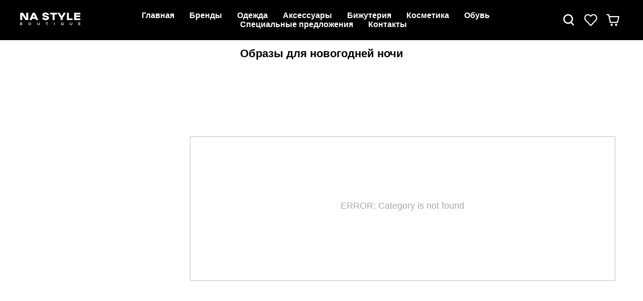

--- FILE ---
content_type: text/html; charset=UTF-8
request_url: https://nastyleboutique.com/new_year
body_size: 27151
content:
<!DOCTYPE html><html lang="ru"><head><meta charset="utf-8" /><meta http-equiv="Content-Type" content="text/html; charset=utf-8" /><meta name="viewport" content="width=device-width, initial-scale=1.0" /> <!--metatextblock--><title>Образы для новогодней ночи</title><meta property="og:url" content="https://nastyleboutique.com/new_year" /><meta property="og:title" content="Образы для новогодней ночи" /><meta property="og:description" content="" /><meta property="og:type" content="website" /><meta property="og:image" content="https://static.tildacdn.com/tild6330-3862-4363-a137-356234393331/Screenshot_1.png" /><link rel="canonical" href="https://nastyleboutique.com/new_year"><!--/metatextblock--><meta name="format-detection" content="telephone=no" /><meta http-equiv="x-dns-prefetch-control" content="on"><link rel="dns-prefetch" href="https://ws.tildacdn.com"><link rel="dns-prefetch" href="https://static.tildacdn.com"><link rel="dns-prefetch" href="https://fonts.tildacdn.com"><link rel="shortcut icon" href="https://static.tildacdn.com/tild3338-3432-4661-b663-386262643164/favicon.ico" type="image/x-icon" /><link rel="alternate" type="application/rss+xml" title="Na Style Boutique" href="https://nastyleboutique.com/rss.xml" /><!-- Assets --><script src="https://neo.tildacdn.com/js/tilda-fallback-1.0.min.js" async charset="utf-8"></script><link rel="stylesheet" href="https://static.tildacdn.com/css/tilda-grid-3.0.min.css" type="text/css" media="all" onerror="this.loaderr='y';"/><link rel="stylesheet" href="https://static.tildacdn.com/ws/project7099389/tilda-blocks-page41427448.min.css?t=1726675285" type="text/css" media="all" onerror="this.loaderr='y';" /><link rel="stylesheet" href="https://static.tildacdn.com/css/tilda-popup-1.1.min.css" type="text/css" media="print" onload="this.media='all';" onerror="this.loaderr='y';" /><noscript><link rel="stylesheet" href="https://static.tildacdn.com/css/tilda-popup-1.1.min.css" type="text/css" media="all" /></noscript><link rel="stylesheet" href="https://static.tildacdn.com/css/tilda-slds-1.4.min.css" type="text/css" media="print" onload="this.media='all';" onerror="this.loaderr='y';" /><noscript><link rel="stylesheet" href="https://static.tildacdn.com/css/tilda-slds-1.4.min.css" type="text/css" media="all" /></noscript><link rel="stylesheet" href="https://static.tildacdn.com/css/tilda-catalog-1.1.min.css" type="text/css" media="print" onload="this.media='all';" onerror="this.loaderr='y';" /><noscript><link rel="stylesheet" href="https://static.tildacdn.com/css/tilda-catalog-1.1.min.css" type="text/css" media="all" /></noscript><link rel="stylesheet" href="https://static.tildacdn.com/css/tilda-forms-1.0.min.css" type="text/css" media="all" onerror="this.loaderr='y';" /><link rel="stylesheet" href="https://static.tildacdn.com/css/highlight.min.css" type="text/css" media="all" onerror="this.loaderr='y';" /><link rel="stylesheet" href="https://static.tildacdn.com/css/tilda-cart-1.0.min.css" type="text/css" media="all" onerror="this.loaderr='y';" /><link rel="stylesheet" href="https://static.tildacdn.com/css/tilda-delivery-1.0.min.css" type="text/css" media="print" onload="this.media='all';" onerror="this.loaderr='y';" /><noscript><link rel="stylesheet" href="https://static.tildacdn.com/css/tilda-delivery-1.0.min.css" type="text/css" media="all" /></noscript><link rel="stylesheet" href="https://static.tildacdn.com/css/tilda-wishlist-1.0.min.css" type="text/css" media="all" onerror="this.loaderr='y';" /><link rel="stylesheet" href="https://static.tildacdn.com/css/tilda-zoom-2.0.min.css" type="text/css" media="print" onload="this.media='all';" onerror="this.loaderr='y';" /><noscript><link rel="stylesheet" href="https://static.tildacdn.com/css/tilda-zoom-2.0.min.css" type="text/css" media="all" /></noscript><script type="text/javascript">TildaFonts = ["167","168","169","170"];</script><script type="text/javascript" src="https://static.tildacdn.com/js/tilda-fonts.min.js" charset="utf-8" onerror="this.loaderr='y';"></script><script nomodule src="https://static.tildacdn.com/js/tilda-polyfill-1.0.min.js" charset="utf-8"></script><script type="text/javascript">function t_onReady(func) {
if (document.readyState != 'loading') {
func();
} else {
document.addEventListener('DOMContentLoaded', func);
}
}
function t_onFuncLoad(funcName, okFunc, time) {
if (typeof window[funcName] === 'function') {
okFunc();
} else {
setTimeout(function() {
t_onFuncLoad(funcName, okFunc, time);
},(time || 100));
}
}function t_throttle(fn, threshhold, scope) {return function () {fn.apply(scope || this, arguments);};}</script><script src="https://static.tildacdn.com/js/jquery-1.10.2.min.js" charset="utf-8" onerror="this.loaderr='y';"></script> <script src="https://static.tildacdn.com/js/tilda-scripts-3.0.min.js" charset="utf-8" defer onerror="this.loaderr='y';"></script><script src="https://static.tildacdn.com/ws/project7099389/tilda-blocks-page41427448.min.js?t=1726675285" charset="utf-8" async onerror="this.loaderr='y';"></script><script src="https://static.tildacdn.com/js/tilda-lazyload-1.0.min.js" charset="utf-8" async onerror="this.loaderr='y';"></script><script src="https://static.tildacdn.com/js/hammer.min.js" charset="utf-8" async onerror="this.loaderr='y';"></script><script src="https://static.tildacdn.com/js/tilda-slds-1.4.min.js" charset="utf-8" async onerror="this.loaderr='y';"></script><script src="https://static.tildacdn.com/js/tilda-products-1.0.min.js" charset="utf-8" async onerror="this.loaderr='y';"></script><script src="https://static.tildacdn.com/js/tilda-catalog-1.1.min.js" charset="utf-8" async onerror="this.loaderr='y';"></script><script src="https://static.tildacdn.com/js/highlight.min.js" charset="utf-8" onerror="this.loaderr='y';"></script><script src="https://static.tildacdn.com/js/tilda-menu-1.0.min.js" charset="utf-8" async onerror="this.loaderr='y';"></script><script src="https://static.tildacdn.com/js/tilda-submenublocks-1.0.min.js" charset="utf-8" async onerror="this.loaderr='y';"></script><script src="https://static.tildacdn.com/js/tilda-forms-1.0.min.js" charset="utf-8" async onerror="this.loaderr='y';"></script><script src="https://static.tildacdn.com/js/tilda-cart-1.0.min.js" charset="utf-8" async onerror="this.loaderr='y';"></script><script src="https://static.tildacdn.com/js/tilda-delivery-1.0.min.js" charset="utf-8" async onerror="this.loaderr='y';"></script><script src="https://static.tildacdn.com/js/tilda-wishlist-1.0.min.js" charset="utf-8" async onerror="this.loaderr='y';"></script><script src="https://static.tildacdn.com/js/tilda-popup-1.0.min.js" charset="utf-8" async onerror="this.loaderr='y';"></script><script src="https://static.tildacdn.com/js/tilda-zoom-2.0.min.js" charset="utf-8" async onerror="this.loaderr='y';"></script><script src="https://static.tildacdn.com/js/tilda-skiplink-1.0.min.js" charset="utf-8" async onerror="this.loaderr='y';"></script><script src="https://static.tildacdn.com/js/tilda-events-1.0.min.js" charset="utf-8" async onerror="this.loaderr='y';"></script>
<meta name="mailru-domain" content="Spy15JelilfBmaJJ" />
<script type="text/javascript">window.dataLayer = window.dataLayer || [];</script><script type="text/javascript">(function () {
if((/bot|google|yandex|baidu|bing|msn|duckduckbot|teoma|slurp|crawler|spider|robot|crawling|facebook/i.test(navigator.userAgent))===false && typeof(sessionStorage)!='undefined' && sessionStorage.getItem('visited')!=='y' && document.visibilityState){
var style=document.createElement('style');
style.type='text/css';
style.innerHTML='@media screen and (min-width: 980px) {.t-records {opacity: 0;}.t-records_animated {-webkit-transition: opacity ease-in-out .2s;-moz-transition: opacity ease-in-out .2s;-o-transition: opacity ease-in-out .2s;transition: opacity ease-in-out .2s;}.t-records.t-records_visible {opacity: 1;}}';
document.getElementsByTagName('head')[0].appendChild(style);
function t_setvisRecs(){
var alr=document.querySelectorAll('.t-records');
Array.prototype.forEach.call(alr, function(el) {
el.classList.add("t-records_animated");
});
setTimeout(function () {
Array.prototype.forEach.call(alr, function(el) {
el.classList.add("t-records_visible");
});
sessionStorage.setItem("visited", "y");
}, 400);
} 
document.addEventListener('DOMContentLoaded', t_setvisRecs);
}
})();</script></head><body class="t-body" style="margin:0;"><!--allrecords--><div id="allrecords" class="t-records" data-hook="blocks-collection-content-node" data-tilda-project-id="7099389" data-tilda-page-id="41427448" data-tilda-page-alias="new_year" data-tilda-formskey="923d381796f8de8d4c30369b97099389" data-tilda-lazy="yes" data-tilda-project-lang="RU" data-tilda-root-zone="com" data-tilda-project-headcode="yes" data-tilda-ts="y"><!--header--><header id="t-header" class="t-records" data-hook="blocks-collection-content-node" data-tilda-project-id="7099389" data-tilda-page-id="41619586" data-tilda-page-alias="test_test" data-tilda-formskey="923d381796f8de8d4c30369b97099389" data-tilda-lazy="yes" data-tilda-project-lang="RU" data-tilda-root-zone="com" data-tilda-project-headcode="yes" ><div id="rec673902739" class="r t-rec t-screenmin-980px" style=" " data-animationappear="off" data-record-type="257" data-screen-min="980px" ><!-- T228 --><div id="nav673902739marker"></div><div class="tmenu-mobile tmenu-mobile_positionfixed" ><div class="tmenu-mobile__container"><div class="tmenu-mobile__burgerlogo"><a href="https://nastyleboutique.com"><img 
src="https://static.tildacdn.com/tild6239-6565-4461-b835-643961663432/nastyle_pure-white_e.svg" 
class="tmenu-mobile__imglogo" 
imgfield="img" 
style="max-width: 120px; width: 120px;" 
alt="" ></a></div><button type="button" 
class="t-menuburger t-menuburger_first t-menuburger__small" 
aria-label="Навигационное меню" 
aria-expanded="false"><span style="background-color:#fff;"></span><span style="background-color:#fff;"></span><span style="background-color:#fff;"></span><span style="background-color:#fff;"></span></button><script>function t_menuburger_init(recid) {
var rec = document.querySelector('#rec' + recid);
if (!rec) return;
var burger = rec.querySelector('.t-menuburger');
if (!burger) return;
var isSecondStyle = burger.classList.contains('t-menuburger_second');
if (isSecondStyle && !window.isMobile && !('ontouchend' in document)) {
burger.addEventListener('mouseenter', function() {
if (burger.classList.contains('t-menuburger-opened')) return;
burger.classList.remove('t-menuburger-unhovered');
burger.classList.add('t-menuburger-hovered');
});
burger.addEventListener('mouseleave', function() {
if (burger.classList.contains('t-menuburger-opened')) return;
burger.classList.remove('t-menuburger-hovered');
burger.classList.add('t-menuburger-unhovered');
setTimeout(function() {
burger.classList.remove('t-menuburger-unhovered');
}, 300);
});
}
burger.addEventListener('click', function() {
if (!burger.closest('.tmenu-mobile') &&
!burger.closest('.t450__burger_container') &&
!burger.closest('.t466__container') &&
!burger.closest('.t204__burger') &&
!burger.closest('.t199__js__menu-toggler')) {
burger.classList.toggle('t-menuburger-opened');
burger.classList.remove('t-menuburger-unhovered');
}
});
var menu = rec.querySelector('[data-menu="yes"]');
if (!menu) return;
var menuLinks = menu.querySelectorAll('.t-menu__link-item');
var submenuClassList = ['t978__menu-link_hook', 't978__tm-link', 't966__tm-link', 't794__tm-link', 't-menusub__target-link'];
Array.prototype.forEach.call(menuLinks, function (link) {
link.addEventListener('click', function () {
var isSubmenuHook = submenuClassList.some(function (submenuClass) {
return link.classList.contains(submenuClass);
});
if (isSubmenuHook) return;
burger.classList.remove('t-menuburger-opened');
});
});
menu.addEventListener('clickedAnchorInTooltipMenu', function () {
burger.classList.remove('t-menuburger-opened');
});
}
t_onReady(function() {
t_onFuncLoad('t_menuburger_init', function(){t_menuburger_init('673902739');});
});</script><style>.t-menuburger {
position: relative;
flex-shrink: 0;
width: 28px;
height: 20px;
padding: 0;
border: none;
background-color: transparent;
outline: none;
-webkit-transform: rotate(0deg);
transform: rotate(0deg);
transition: transform .5s ease-in-out;
cursor: pointer;
z-index: 999;
}
/*---menu burger lines---*/
.t-menuburger span {
display: block;
position: absolute;
width: 100%;
opacity: 1;
left: 0;
-webkit-transform: rotate(0deg);
transform: rotate(0deg);
transition: .25s ease-in-out;
height: 3px;
background-color: #000;
}
.t-menuburger span:nth-child(1) {
top: 0px;
}
.t-menuburger span:nth-child(2),
.t-menuburger span:nth-child(3) {
top: 8px;
}
.t-menuburger span:nth-child(4) {
top: 16px;
}
/*menu burger big*/
.t-menuburger__big {
width: 42px;
height: 32px;
}
.t-menuburger__big span {
height: 5px;
}
.t-menuburger__big span:nth-child(2),
.t-menuburger__big span:nth-child(3) {
top: 13px;
}
.t-menuburger__big span:nth-child(4) {
top: 26px;
}
/*menu burger small*/
.t-menuburger__small {
width: 22px;
height: 14px;
}
.t-menuburger__small span {
height: 2px;
}
.t-menuburger__small span:nth-child(2),
.t-menuburger__small span:nth-child(3) {
top: 6px;
}
.t-menuburger__small span:nth-child(4) {
top: 12px;
}
/*menu burger opened*/
.t-menuburger-opened span:nth-child(1) {
top: 8px;
width: 0%;
left: 50%;
}
.t-menuburger-opened span:nth-child(2) {
-webkit-transform: rotate(45deg);
transform: rotate(45deg);
}
.t-menuburger-opened span:nth-child(3) {
-webkit-transform: rotate(-45deg);
transform: rotate(-45deg);
}
.t-menuburger-opened span:nth-child(4) {
top: 8px;
width: 0%;
left: 50%;
}
.t-menuburger-opened.t-menuburger__big span:nth-child(1) {
top: 6px;
}
.t-menuburger-opened.t-menuburger__big span:nth-child(4) {
top: 18px;
}
.t-menuburger-opened.t-menuburger__small span:nth-child(1),
.t-menuburger-opened.t-menuburger__small span:nth-child(4) {
top: 6px;
}
/*---menu burger first style---*/
@media (hover), (min-width:0\0) {
.t-menuburger_first:hover span:nth-child(1) {
transform: translateY(1px);
}
.t-menuburger_first:hover span:nth-child(4) {
transform: translateY(-1px);
}
.t-menuburger_first.t-menuburger__big:hover span:nth-child(1) {
transform: translateY(3px);
}
.t-menuburger_first.t-menuburger__big:hover span:nth-child(4) {
transform: translateY(-3px);
}
}
/*---menu burger second style---*/
.t-menuburger_second span:nth-child(2),
.t-menuburger_second span:nth-child(3) {
width: 80%;
left: 20%;
right: 0;
}
@media (hover), (min-width:0\0) {
.t-menuburger_second.t-menuburger-hovered span:nth-child(2),
.t-menuburger_second.t-menuburger-hovered span:nth-child(3) {
animation: t-menuburger-anim 0.3s ease-out normal forwards;
}
.t-menuburger_second.t-menuburger-unhovered span:nth-child(2),
.t-menuburger_second.t-menuburger-unhovered span:nth-child(3) {
animation: t-menuburger-anim2 0.3s ease-out normal forwards;
}
}
.t-menuburger_second.t-menuburger-opened span:nth-child(2),
.t-menuburger_second.t-menuburger-opened span:nth-child(3){
left: 0;
right: 0;
width: 100%!important;
}
/*---menu burger third style---*/
.t-menuburger_third span:nth-child(4) {
width: 70%;
left: unset;
right: 0;
}
@media (hover), (min-width:0\0) {
.t-menuburger_third:not(.t-menuburger-opened):hover span:nth-child(4) {
width: 100%;
}
}
.t-menuburger_third.t-menuburger-opened span:nth-child(4) {
width: 0!important;
right: 50%;
}
/*---menu burger fourth style---*/
.t-menuburger_fourth {
height: 12px;
}
.t-menuburger_fourth.t-menuburger__small {
height: 8px;
}
.t-menuburger_fourth.t-menuburger__big {
height: 18px;
}
.t-menuburger_fourth span:nth-child(2),
.t-menuburger_fourth span:nth-child(3) {
top: 4px;
opacity: 0;
}
.t-menuburger_fourth span:nth-child(4) {
top: 8px;
}
.t-menuburger_fourth.t-menuburger__small span:nth-child(2),
.t-menuburger_fourth.t-menuburger__small span:nth-child(3) {
top: 3px;
}
.t-menuburger_fourth.t-menuburger__small span:nth-child(4) {
top: 6px;
}
.t-menuburger_fourth.t-menuburger__small span:nth-child(2),
.t-menuburger_fourth.t-menuburger__small span:nth-child(3) {
top: 3px;
}
.t-menuburger_fourth.t-menuburger__small span:nth-child(4) {
top: 6px;
}
.t-menuburger_fourth.t-menuburger__big span:nth-child(2),
.t-menuburger_fourth.t-menuburger__big span:nth-child(3) {
top: 6px;
}
.t-menuburger_fourth.t-menuburger__big span:nth-child(4) {
top: 12px;
}
@media (hover), (min-width:0\0) {
.t-menuburger_fourth:not(.t-menuburger-opened):hover span:nth-child(1) {
transform: translateY(1px);
}
.t-menuburger_fourth:not(.t-menuburger-opened):hover span:nth-child(4) {
transform: translateY(-1px);
}
.t-menuburger_fourth.t-menuburger__big:not(.t-menuburger-opened):hover span:nth-child(1) {
transform: translateY(3px);
}
.t-menuburger_fourth.t-menuburger__big:not(.t-menuburger-opened):hover span:nth-child(4) {
transform: translateY(-3px);
}
}
.t-menuburger_fourth.t-menuburger-opened span:nth-child(1),
.t-menuburger_fourth.t-menuburger-opened span:nth-child(4) {
top: 4px;
}
.t-menuburger_fourth.t-menuburger-opened span:nth-child(2),
.t-menuburger_fourth.t-menuburger-opened span:nth-child(3) {
opacity: 1;
}
/*---menu burger animations---*/
@keyframes t-menuburger-anim {
0% {
width: 80%;
left: 20%;
right: 0;
}
50% {
width: 100%;
left: 0;
right: 0;
}
100% {
width: 80%;
left: 0;
right: 20%;
}
}
@keyframes t-menuburger-anim2 {
0% {
width: 80%;
left: 0;
}
50% {
width: 100%;
right: 0;
left: 0;
}
100% {
width: 80%;
left: 20%;
right: 0;
}
}</style> </div></div><style>.tmenu-mobile {
background-color: #111;
display: none;
width: 100%;
top: 0;
z-index: 990;
}
.tmenu-mobile_positionfixed {
position: fixed;
}
.tmenu-mobile__text {
color: #fff;
}
.tmenu-mobile__container {
min-height: 64px;
padding: 20px;
position: relative;
box-sizing: border-box;
display: -webkit-flex;
display: -ms-flexbox;
display: flex;
-webkit-align-items: center;
-ms-flex-align: center;
align-items: center;
-webkit-justify-content: space-between;
-ms-flex-pack: justify;
justify-content: space-between;
}
.tmenu-mobile__list {
display: block;
}
.tmenu-mobile__burgerlogo {
display: inline-block;
font-size: 24px;
font-weight: 400;
white-space: nowrap;
vertical-align: middle;
}
.tmenu-mobile__imglogo {
height: auto;
display: block;
max-width: 300px!important;
box-sizing: border-box;
padding: 0;
margin: 0 auto;
}
@media screen and (max-width: 980px) {
.tmenu-mobile__menucontent_hidden {
display: none;
height: 100%;
}
.tmenu-mobile {
display: block;
}
}
@media screen and (max-width: 980px) {
#rec673902739 .tmenu-mobile__menucontent_fixed {
position: fixed;
top: 64px;
}
#rec673902739 .t-menuburger {
-webkit-order: 1;
-ms-flex-order: 1;
order: 1;
}
}</style><style> #rec673902739 .tmenu-mobile__burgerlogo a { color: #ffffff; }</style><style> #rec673902739 .tmenu-mobile__burgerlogo__title { color: #ffffff; }</style><div id="nav673902739" data-full-submenu-mob="y" class="t228 t228__positionfixed tmenu-mobile__menucontent_hidden tmenu-mobile__menucontent_fixed" style="background-color: rgba(0,0,0,1); " data-bgcolor-hex="#000000" data-bgcolor-rgba="rgba(0,0,0,1)" data-navmarker="nav673902739marker" data-appearoffset="" data-bgopacity-two="" data-menushadow="" data-menushadow-css="" data-bgopacity="1" data-menu-items-align="center" data-menu="yes"><div class="t228__maincontainer " style=""><div class="t228__padding40px"></div><div class="t228__leftside"><div class="t228__leftcontainer"><a href="https://nastyleboutique.com" class="t228__imgwrapper" ><img class="t228__imglogo t228__imglogomobile" 
src="https://static.tildacdn.com/tild6239-6565-4461-b835-643961663432/nastyle_pure-white_e.svg" 
imgfield="img"
style="max-width: 120px; width: 120px; min-width: 120px; height: auto; display: block;"
alt=""></a></div></div><div class="t228__centerside "><nav class="t228__centercontainer"><ul role="list" class="t228__list t-menu__list t228__list_hidden"><li class="t228__list_item" 
style="padding:0 15px 0 0;"><a class="t-menu__link-item" 
href="/" data-menu-submenu-hook="" data-menu-item-number="1"
>Главная</a></li><li class="t228__list_item" 
style="padding:0 15px;"><a class="t-menu__link-item" 
href="#submenu:brands" data-menu-submenu-hook="" data-menu-item-number="2"
>Бренды</a></li><li class="t228__list_item" 
style="padding:0 15px;"><a class="t-menu__link-item" 
href="#submenu:clths" data-menu-submenu-hook="" data-menu-item-number="3"
>Одежда</a></li><li class="t228__list_item" 
style="padding:0 15px;"><a class="t-menu__link-item" 
href="#submenu:accessories" data-menu-submenu-hook="" data-menu-item-number="4"
>Аксессуары</a></li><li class="t228__list_item" 
style="padding:0 15px;"><a class="t-menu__link-item" 
href="#submenu:jewelry" data-menu-submenu-hook="" data-menu-item-number="5"
>Бижутерия</a></li><li class="t228__list_item" 
style="padding:0 15px;"><a class="t-menu__link-item" 
href="/cosmetics" data-menu-submenu-hook="" data-menu-item-number="6"
>Косметика</a></li><li class="t228__list_item" 
style="padding:0 15px;"><a class="t-menu__link-item" 
href="/shoes" data-menu-submenu-hook="" data-menu-item-number="7"
>Обувь</a></li><li class="t228__list_item" 
style="padding:0 15px;"><a class="t-menu__link-item" 
href="#submenu:special" data-menu-submenu-hook="" data-menu-item-number="8"
>Специальные предложения</a></li><li class="t228__list_item" 
style="padding:0 0 0 15px;"><a class="t-menu__link-item" 
href="/contacts" data-menu-submenu-hook="" data-menu-item-number="9"
>Контакты</a></li></ul></nav></div><div class="t228__rightside"><div class="t228__rightcontainer"><div class="t-sociallinks"><ul role="list" class="t-sociallinks__wrapper" aria-label="Соц. сети"><!-- new soclinks --><li class="t-sociallinks__item t-sociallinks__item_website"><a href="#search" target="_blank" rel="nofollow" aria-label="search" title="search" style="width: 30px; height: 30px;"><img src=https://static.tildacdn.com/tild3163-6437-4662-b533-363061626334/search.svg alt="website icon" class="t-sociallinks__customimg" style="width:30px; height:30px; vertical-align: baseline; object-fit: contain; object-position: center;"></a></li>&nbsp;<li class="t-sociallinks__item t-sociallinks__item_website"><a href="#wishlist" target="_blank" rel="nofollow" aria-label="wishlist" title="wishlist" style="width: 30px; height: 30px;"><img src=https://static.tildacdn.com/tild3732-3066-4462-b365-376539633434/heart.svg alt="website icon" class="t-sociallinks__customimg" style="width:30px; height:30px; vertical-align: baseline; object-fit: contain; object-position: center;"></a></li>&nbsp;<li class="t-sociallinks__item t-sociallinks__item_website"><a href="#cart" target="_blank" rel="nofollow" aria-label="cart" title="cart" style="width: 30px; height: 30px;"><img src=https://static.tildacdn.com/tild3563-6330-4038-b430-343864313864/cart.svg alt="website icon" class="t-sociallinks__customimg" style="width:30px; height:30px; vertical-align: baseline; object-fit: contain; object-position: center;"></a></li><!-- /new soclinks --><script>t_onReady(function () {
var rec = document.getElementById('rec673902739');
if (!rec) return;
var customImageList = rec.querySelectorAll('img.t-sociallinks__customimg');
Array.prototype.forEach.call(customImageList, function(img) {
var imgURL = img.getAttribute('src');
if (imgURL.indexOf('/lib__tildaicon__') !== -1 || imgURL.indexOf('/lib/tildaicon/') !== -1 || imgURL.indexOf('/lib/icons/tilda') !== -1) {
var xhr = new XMLHttpRequest();
xhr.open('GET', imgURL);
xhr.responseType = 'document';
xhr.onload = function() {
if (xhr.status >= 200 && xhr.status < 400) {
var response = xhr.response;
var svg = response.querySelector('svg');
svg.style.width = '30px';
svg.style.height = '30px';
var figureList = svg.querySelectorAll('*:not(g):not(title):not(desc)');
for(var j = 0; j < figureList.length; j++) {
figureList[j].style.fill = '#000000';
}
if (img.parentNode) {
img.parentNode.append(svg);
}
img.remove();
} else {
img.style.visibility = 'visible';
}
}
xhr.onerror = function(error) {
img.style.visibility = 'visible';
}
xhr.send();
}
});
});</script></ul></div></div></div><div class="t228__padding40px"></div></div></div><style>@media screen and (max-width: 980px) {
#rec673902739 .t228__leftcontainer{
display: none;
}
}</style><style>@media screen and (max-width: 980px) {
#rec673902739 .t228__leftcontainer {
padding: 20px;
}
#rec673902739 .t228__imglogo {
padding: 20px 0;
}
#rec673902739 .t228 {
}
}</style><script>window.addEventListener('load', function () {
t_onFuncLoad('t228_setWidth', function () {
t228_setWidth('673902739');
});
});
window.addEventListener('resize', t_throttle(function () {
t_onFuncLoad('t228_setWidth', function () {
t228_setWidth('673902739');
});
t_onFuncLoad('t_menu__setBGcolor', function () {
t_menu__setBGcolor('673902739', '.t228');
});
}));
t_onReady(function () {
t_onFuncLoad('t_menu__highlightActiveLinks', function () {
t_menu__highlightActiveLinks('.t228__list_item a');
});
t_onFuncLoad('t_menu__findAnchorLinks', function () {
t_menu__findAnchorLinks('673902739', '.t228__list_item a');
});
t_onFuncLoad('t228__init', function () {
t228__init('673902739');
});
t_onFuncLoad('t_menu__setBGcolor', function () {
t_menu__setBGcolor('673902739', '.t228');
});
t_onFuncLoad('t_menu__interactFromKeyboard', function () {
t_menu__interactFromKeyboard('673902739');
});
t_onFuncLoad('t228_setWidth', function () {
t228_setWidth('673902739');
});
t_onFuncLoad('t_menu__createMobileMenu', function () {
t_menu__createMobileMenu('673902739', '.t228');
});
});</script><!--[if IE 8]><style>#rec673902739 .t228 {
filter: progid:DXImageTransform.Microsoft.gradient(startColorStr='#D9000000', endColorstr='#D9000000');
}</style><![endif]--><style>#rec673902739 .t-menu__link-item{
}
@supports (overflow:-webkit-marquee) and (justify-content:inherit)
{
#rec673902739 .t-menu__link-item,
#rec673902739 .t-menu__link-item.t-active {
opacity: 1 !important;
}
}</style><style> #rec673902739 .t228__leftcontainer a { color: #ffffff; } #rec673902739 a.t-menu__link-item { color: #ffffff; font-weight: 600; } #rec673902739 .t228__right_langs_lang a { color: #ffffff; font-weight: 600; }</style><style> #rec673902739 .t228__logo { color: #ffffff; }</style></div><div id="rec674729402" class="r t-rec t-screenmax-980px" style=" " data-animationappear="off" data-record-type="257" data-screen-max="980px" ><!-- T228 --><div id="nav674729402marker"></div><div class="tmenu-mobile tmenu-mobile_positionfixed" ><div class="tmenu-mobile__container"><div class="tmenu-mobile__burgerlogo"><a href="https://nastyleboutique.com"><img 
src="https://static.tildacdn.com/tild6637-3534-4337-b763-616638653566/nastyle_pure-white_e.svg" 
class="tmenu-mobile__imglogo" 
imgfield="img" 
style="max-width: 90px; width: 90px;" 
alt="" ></a></div><button type="button" 
class="t-menuburger t-menuburger_first t-menuburger__small" 
aria-label="Навигационное меню" 
aria-expanded="false"><span style="background-color:#fff;"></span><span style="background-color:#fff;"></span><span style="background-color:#fff;"></span><span style="background-color:#fff;"></span></button><script>function t_menuburger_init(recid) {
var rec = document.querySelector('#rec' + recid);
if (!rec) return;
var burger = rec.querySelector('.t-menuburger');
if (!burger) return;
var isSecondStyle = burger.classList.contains('t-menuburger_second');
if (isSecondStyle && !window.isMobile && !('ontouchend' in document)) {
burger.addEventListener('mouseenter', function() {
if (burger.classList.contains('t-menuburger-opened')) return;
burger.classList.remove('t-menuburger-unhovered');
burger.classList.add('t-menuburger-hovered');
});
burger.addEventListener('mouseleave', function() {
if (burger.classList.contains('t-menuburger-opened')) return;
burger.classList.remove('t-menuburger-hovered');
burger.classList.add('t-menuburger-unhovered');
setTimeout(function() {
burger.classList.remove('t-menuburger-unhovered');
}, 300);
});
}
burger.addEventListener('click', function() {
if (!burger.closest('.tmenu-mobile') &&
!burger.closest('.t450__burger_container') &&
!burger.closest('.t466__container') &&
!burger.closest('.t204__burger') &&
!burger.closest('.t199__js__menu-toggler')) {
burger.classList.toggle('t-menuburger-opened');
burger.classList.remove('t-menuburger-unhovered');
}
});
var menu = rec.querySelector('[data-menu="yes"]');
if (!menu) return;
var menuLinks = menu.querySelectorAll('.t-menu__link-item');
var submenuClassList = ['t978__menu-link_hook', 't978__tm-link', 't966__tm-link', 't794__tm-link', 't-menusub__target-link'];
Array.prototype.forEach.call(menuLinks, function (link) {
link.addEventListener('click', function () {
var isSubmenuHook = submenuClassList.some(function (submenuClass) {
return link.classList.contains(submenuClass);
});
if (isSubmenuHook) return;
burger.classList.remove('t-menuburger-opened');
});
});
menu.addEventListener('clickedAnchorInTooltipMenu', function () {
burger.classList.remove('t-menuburger-opened');
});
}
t_onReady(function() {
t_onFuncLoad('t_menuburger_init', function(){t_menuburger_init('674729402');});
});</script><style>.t-menuburger {
position: relative;
flex-shrink: 0;
width: 28px;
height: 20px;
padding: 0;
border: none;
background-color: transparent;
outline: none;
-webkit-transform: rotate(0deg);
transform: rotate(0deg);
transition: transform .5s ease-in-out;
cursor: pointer;
z-index: 999;
}
/*---menu burger lines---*/
.t-menuburger span {
display: block;
position: absolute;
width: 100%;
opacity: 1;
left: 0;
-webkit-transform: rotate(0deg);
transform: rotate(0deg);
transition: .25s ease-in-out;
height: 3px;
background-color: #000;
}
.t-menuburger span:nth-child(1) {
top: 0px;
}
.t-menuburger span:nth-child(2),
.t-menuburger span:nth-child(3) {
top: 8px;
}
.t-menuburger span:nth-child(4) {
top: 16px;
}
/*menu burger big*/
.t-menuburger__big {
width: 42px;
height: 32px;
}
.t-menuburger__big span {
height: 5px;
}
.t-menuburger__big span:nth-child(2),
.t-menuburger__big span:nth-child(3) {
top: 13px;
}
.t-menuburger__big span:nth-child(4) {
top: 26px;
}
/*menu burger small*/
.t-menuburger__small {
width: 22px;
height: 14px;
}
.t-menuburger__small span {
height: 2px;
}
.t-menuburger__small span:nth-child(2),
.t-menuburger__small span:nth-child(3) {
top: 6px;
}
.t-menuburger__small span:nth-child(4) {
top: 12px;
}
/*menu burger opened*/
.t-menuburger-opened span:nth-child(1) {
top: 8px;
width: 0%;
left: 50%;
}
.t-menuburger-opened span:nth-child(2) {
-webkit-transform: rotate(45deg);
transform: rotate(45deg);
}
.t-menuburger-opened span:nth-child(3) {
-webkit-transform: rotate(-45deg);
transform: rotate(-45deg);
}
.t-menuburger-opened span:nth-child(4) {
top: 8px;
width: 0%;
left: 50%;
}
.t-menuburger-opened.t-menuburger__big span:nth-child(1) {
top: 6px;
}
.t-menuburger-opened.t-menuburger__big span:nth-child(4) {
top: 18px;
}
.t-menuburger-opened.t-menuburger__small span:nth-child(1),
.t-menuburger-opened.t-menuburger__small span:nth-child(4) {
top: 6px;
}
/*---menu burger first style---*/
@media (hover), (min-width:0\0) {
.t-menuburger_first:hover span:nth-child(1) {
transform: translateY(1px);
}
.t-menuburger_first:hover span:nth-child(4) {
transform: translateY(-1px);
}
.t-menuburger_first.t-menuburger__big:hover span:nth-child(1) {
transform: translateY(3px);
}
.t-menuburger_first.t-menuburger__big:hover span:nth-child(4) {
transform: translateY(-3px);
}
}
/*---menu burger second style---*/
.t-menuburger_second span:nth-child(2),
.t-menuburger_second span:nth-child(3) {
width: 80%;
left: 20%;
right: 0;
}
@media (hover), (min-width:0\0) {
.t-menuburger_second.t-menuburger-hovered span:nth-child(2),
.t-menuburger_second.t-menuburger-hovered span:nth-child(3) {
animation: t-menuburger-anim 0.3s ease-out normal forwards;
}
.t-menuburger_second.t-menuburger-unhovered span:nth-child(2),
.t-menuburger_second.t-menuburger-unhovered span:nth-child(3) {
animation: t-menuburger-anim2 0.3s ease-out normal forwards;
}
}
.t-menuburger_second.t-menuburger-opened span:nth-child(2),
.t-menuburger_second.t-menuburger-opened span:nth-child(3){
left: 0;
right: 0;
width: 100%!important;
}
/*---menu burger third style---*/
.t-menuburger_third span:nth-child(4) {
width: 70%;
left: unset;
right: 0;
}
@media (hover), (min-width:0\0) {
.t-menuburger_third:not(.t-menuburger-opened):hover span:nth-child(4) {
width: 100%;
}
}
.t-menuburger_third.t-menuburger-opened span:nth-child(4) {
width: 0!important;
right: 50%;
}
/*---menu burger fourth style---*/
.t-menuburger_fourth {
height: 12px;
}
.t-menuburger_fourth.t-menuburger__small {
height: 8px;
}
.t-menuburger_fourth.t-menuburger__big {
height: 18px;
}
.t-menuburger_fourth span:nth-child(2),
.t-menuburger_fourth span:nth-child(3) {
top: 4px;
opacity: 0;
}
.t-menuburger_fourth span:nth-child(4) {
top: 8px;
}
.t-menuburger_fourth.t-menuburger__small span:nth-child(2),
.t-menuburger_fourth.t-menuburger__small span:nth-child(3) {
top: 3px;
}
.t-menuburger_fourth.t-menuburger__small span:nth-child(4) {
top: 6px;
}
.t-menuburger_fourth.t-menuburger__small span:nth-child(2),
.t-menuburger_fourth.t-menuburger__small span:nth-child(3) {
top: 3px;
}
.t-menuburger_fourth.t-menuburger__small span:nth-child(4) {
top: 6px;
}
.t-menuburger_fourth.t-menuburger__big span:nth-child(2),
.t-menuburger_fourth.t-menuburger__big span:nth-child(3) {
top: 6px;
}
.t-menuburger_fourth.t-menuburger__big span:nth-child(4) {
top: 12px;
}
@media (hover), (min-width:0\0) {
.t-menuburger_fourth:not(.t-menuburger-opened):hover span:nth-child(1) {
transform: translateY(1px);
}
.t-menuburger_fourth:not(.t-menuburger-opened):hover span:nth-child(4) {
transform: translateY(-1px);
}
.t-menuburger_fourth.t-menuburger__big:not(.t-menuburger-opened):hover span:nth-child(1) {
transform: translateY(3px);
}
.t-menuburger_fourth.t-menuburger__big:not(.t-menuburger-opened):hover span:nth-child(4) {
transform: translateY(-3px);
}
}
.t-menuburger_fourth.t-menuburger-opened span:nth-child(1),
.t-menuburger_fourth.t-menuburger-opened span:nth-child(4) {
top: 4px;
}
.t-menuburger_fourth.t-menuburger-opened span:nth-child(2),
.t-menuburger_fourth.t-menuburger-opened span:nth-child(3) {
opacity: 1;
}
/*---menu burger animations---*/
@keyframes t-menuburger-anim {
0% {
width: 80%;
left: 20%;
right: 0;
}
50% {
width: 100%;
left: 0;
right: 0;
}
100% {
width: 80%;
left: 0;
right: 20%;
}
}
@keyframes t-menuburger-anim2 {
0% {
width: 80%;
left: 0;
}
50% {
width: 100%;
right: 0;
left: 0;
}
100% {
width: 80%;
left: 20%;
right: 0;
}
}</style> </div></div><style>.tmenu-mobile {
background-color: #111;
display: none;
width: 100%;
top: 0;
z-index: 990;
}
.tmenu-mobile_positionfixed {
position: fixed;
}
.tmenu-mobile__text {
color: #fff;
}
.tmenu-mobile__container {
min-height: 64px;
padding: 20px;
position: relative;
box-sizing: border-box;
display: -webkit-flex;
display: -ms-flexbox;
display: flex;
-webkit-align-items: center;
-ms-flex-align: center;
align-items: center;
-webkit-justify-content: space-between;
-ms-flex-pack: justify;
justify-content: space-between;
}
.tmenu-mobile__list {
display: block;
}
.tmenu-mobile__burgerlogo {
display: inline-block;
font-size: 24px;
font-weight: 400;
white-space: nowrap;
vertical-align: middle;
}
.tmenu-mobile__imglogo {
height: auto;
display: block;
max-width: 300px!important;
box-sizing: border-box;
padding: 0;
margin: 0 auto;
}
@media screen and (max-width: 980px) {
.tmenu-mobile__menucontent_hidden {
display: none;
height: 100%;
}
.tmenu-mobile {
display: block;
}
}
@media screen and (max-width: 980px) {
#rec674729402 .tmenu-mobile__menucontent_fixed {
position: fixed;
top: 64px;
}
#rec674729402 .t-menuburger {
-webkit-order: 1;
-ms-flex-order: 1;
order: 1;
}
}</style><style> #rec674729402 .tmenu-mobile__burgerlogo a { color: #ffffff; }</style><style> #rec674729402 .tmenu-mobile__burgerlogo__title { color: #ffffff; }</style><div id="nav674729402" data-full-submenu-mob="y" class="t228 t228__positionfixed tmenu-mobile__menucontent_hidden tmenu-mobile__menucontent_fixed" style="background-color: rgba(0,0,0,1); height:70px; " data-bgcolor-hex="#000000" data-bgcolor-rgba="rgba(0,0,0,1)" data-navmarker="nav674729402marker" data-appearoffset="" data-bgopacity-two="" data-menushadow="" data-menushadow-css="" data-bgopacity="1" data-menu-items-align="center" data-menu="yes"><div class="t228__maincontainer " style="height:70px;"><div class="t228__padding40px"></div><div class="t228__leftside"><div class="t228__leftcontainer"><a href="https://nastyleboutique.com" class="t228__imgwrapper" ><img class="t228__imglogo t228__imglogomobile" 
src="https://static.tildacdn.com/tild6637-3534-4337-b763-616638653566/nastyle_pure-white_e.svg" 
imgfield="img"
style="max-width: 90px; width: 90px; min-width: 90px; height: auto; display: block;"
alt=""></a></div></div><div class="t228__centerside "><nav class="t228__centercontainer"><ul role="list" class="t228__list t-menu__list t228__list_hidden"><li class="t228__list_item" 
style="padding:0 15px 0 0;"><a class="t-menu__link-item" 
href="/" data-menu-submenu-hook="" data-menu-item-number="1"
>Главная</a></li><li class="t228__list_item" 
style="padding:0 15px;"><a class="t-menu__link-item" 
href="#submenu:brands" data-menu-submenu-hook="" data-menu-item-number="2"
>Бренды</a></li><li class="t228__list_item" 
style="padding:0 15px;"><a class="t-menu__link-item" 
href="#submenu:clths" data-menu-submenu-hook="" data-menu-item-number="3"
>Одежда</a></li><li class="t228__list_item" 
style="padding:0 15px;"><a class="t-menu__link-item" 
href="#submenu:accessories" data-menu-submenu-hook="" data-menu-item-number="4"
>Аксессуары</a></li><li class="t228__list_item" 
style="padding:0 15px;"><a class="t-menu__link-item" 
href="#submenu:jewelry" data-menu-submenu-hook="" data-menu-item-number="5"
>Бижутерия</a></li><li class="t228__list_item" 
style="padding:0 15px;"><a class="t-menu__link-item" 
href="/cosmetics" data-menu-submenu-hook="" data-menu-item-number="6"
>Косметика</a></li><li class="t228__list_item" 
style="padding:0 15px;"><a class="t-menu__link-item" 
href="/shoes" data-menu-submenu-hook="" data-menu-item-number="7"
>Обувь</a></li><li class="t228__list_item" 
style="padding:0 15px;"><a class="t-menu__link-item" 
href="#submenu:special" data-menu-submenu-hook="" data-menu-item-number="8"
>Специальные предложения</a></li><li class="t228__list_item" 
style="padding:0 0 0 15px;"><a class="t-menu__link-item" 
href="/contacts" data-menu-submenu-hook="" data-menu-item-number="9"
>Контакты</a></li></ul></nav></div><div class="t228__rightside"></div><div class="t228__padding40px"></div></div></div><style>@media screen and (max-width: 980px) {
#rec674729402 .t228__leftcontainer{
display: none;
}
}</style><style>@media screen and (max-width: 980px) {
#rec674729402 .t228__leftcontainer {
padding: 20px;
}
#rec674729402 .t228__imglogo {
padding: 20px 0;
}
#rec674729402 .t228 {
}
}</style><script>window.addEventListener('load', function () {
t_onFuncLoad('t228_setWidth', function () {
t228_setWidth('674729402');
});
});
window.addEventListener('resize', t_throttle(function () {
t_onFuncLoad('t228_setWidth', function () {
t228_setWidth('674729402');
});
t_onFuncLoad('t_menu__setBGcolor', function () {
t_menu__setBGcolor('674729402', '.t228');
});
}));
t_onReady(function () {
t_onFuncLoad('t_menu__highlightActiveLinks', function () {
t_menu__highlightActiveLinks('.t228__list_item a');
});
t_onFuncLoad('t_menu__findAnchorLinks', function () {
t_menu__findAnchorLinks('674729402', '.t228__list_item a');
});
t_onFuncLoad('t228__init', function () {
t228__init('674729402');
});
t_onFuncLoad('t_menu__setBGcolor', function () {
t_menu__setBGcolor('674729402', '.t228');
});
t_onFuncLoad('t_menu__interactFromKeyboard', function () {
t_menu__interactFromKeyboard('674729402');
});
t_onFuncLoad('t228_setWidth', function () {
t228_setWidth('674729402');
});
t_onFuncLoad('t_menu__createMobileMenu', function () {
t_menu__createMobileMenu('674729402', '.t228');
});
});</script><!--[if IE 8]><style>#rec674729402 .t228 {
filter: progid:DXImageTransform.Microsoft.gradient(startColorStr='#D9000000', endColorstr='#D9000000');
}</style><![endif]--><style>#rec674729402 .t-menu__link-item{
}
@supports (overflow:-webkit-marquee) and (justify-content:inherit)
{
#rec674729402 .t-menu__link-item,
#rec674729402 .t-menu__link-item.t-active {
opacity: 1 !important;
}
}</style><style> #rec674729402 .t228__leftcontainer a { color: #ffffff; } #rec674729402 a.t-menu__link-item { color: #ffffff; font-weight: 600; } #rec674729402 .t228__right_langs_lang a { color: #ffffff; font-weight: 600; }</style><style> #rec674729402 .t228__logo { color: #ffffff; }</style></div><div id="rec674730845" class="r t-rec t-screenmax-980px uc-headericonsmobile" style=" " data-animationappear="off" data-record-type="257" data-screen-max="980px" ><!-- T228 --><div id="nav674730845marker"></div><div id="nav674730845" data-full-submenu-mob="y" class="t228 t228__positionfixed " style=" height:70px; " data-bgcolor-hex="" data-bgcolor-rgba="" data-navmarker="nav674730845marker" data-appearoffset="" data-bgopacity-two="" data-menushadow="" data-menushadow-css="" data-bgopacity="1" data-menu-items-align="center" data-menu="yes"><div class="t228__maincontainer " style="height:70px;"><div class="t228__padding40px"></div><div class="t228__leftside"><div class="t228__leftcontainer"><a href="https://nastyleboutique.com" class="t228__imgwrapper" ><img class="t228__imglogo t228__imglogomobile" 
src="https://static.tildacdn.com/tild6230-3930-4135-b564-353039306336/nastyle_pure-white_e.svg" 
imgfield="img"
style="max-width: 120px; width: 120px; min-width: 120px; height: auto; display: block;"
alt=""></a></div></div><div class="t228__centerside "></div><div class="t228__rightside"><div class="t228__rightcontainer"><div class="t-sociallinks"><ul role="list" class="t-sociallinks__wrapper" aria-label="Соц. сети"><!-- new soclinks --><li class="t-sociallinks__item t-sociallinks__item_website"><a href="#search" target="_blank" rel="nofollow" aria-label="search" title="search" style="width: 30px; height: 30px;"><img src=https://static.tildacdn.com/tild3163-6437-4662-b533-363061626334/search.svg alt="website icon" class="t-sociallinks__customimg" style="width:30px; height:30px; vertical-align: baseline; object-fit: contain; object-position: center;"></a></li>&nbsp;<li class="t-sociallinks__item t-sociallinks__item_website"><a href="#wishlist" target="_blank" rel="nofollow" aria-label="wishlist" title="wishlist" style="width: 30px; height: 30px;"><img src=https://static.tildacdn.com/tild3732-3066-4462-b365-376539633434/heart.svg alt="website icon" class="t-sociallinks__customimg" style="width:30px; height:30px; vertical-align: baseline; object-fit: contain; object-position: center;"></a></li>&nbsp;<li class="t-sociallinks__item t-sociallinks__item_website"><a href="#cart" target="_blank" rel="nofollow" aria-label="cart" title="cart" style="width: 30px; height: 30px;"><img src=https://static.tildacdn.com/tild3563-6330-4038-b430-343864313864/cart.svg alt="website icon" class="t-sociallinks__customimg" style="width:30px; height:30px; vertical-align: baseline; object-fit: contain; object-position: center;"></a></li><!-- /new soclinks --><script>t_onReady(function () {
var rec = document.getElementById('rec674730845');
if (!rec) return;
var customImageList = rec.querySelectorAll('img.t-sociallinks__customimg');
Array.prototype.forEach.call(customImageList, function(img) {
var imgURL = img.getAttribute('src');
if (imgURL.indexOf('/lib__tildaicon__') !== -1 || imgURL.indexOf('/lib/tildaicon/') !== -1 || imgURL.indexOf('/lib/icons/tilda') !== -1) {
var xhr = new XMLHttpRequest();
xhr.open('GET', imgURL);
xhr.responseType = 'document';
xhr.onload = function() {
if (xhr.status >= 200 && xhr.status < 400) {
var response = xhr.response;
var svg = response.querySelector('svg');
svg.style.width = '30px';
svg.style.height = '30px';
var figureList = svg.querySelectorAll('*:not(g):not(title):not(desc)');
for(var j = 0; j < figureList.length; j++) {
figureList[j].style.fill = '#000000';
}
if (img.parentNode) {
img.parentNode.append(svg);
}
img.remove();
} else {
img.style.visibility = 'visible';
}
}
xhr.onerror = function(error) {
img.style.visibility = 'visible';
}
xhr.send();
}
});
});</script></ul></div></div></div><div class="t228__padding40px"></div></div></div><style>@media screen and (max-width: 980px) {
#rec674730845 .t228__leftcontainer{
display: none;
}
}</style><style>@media screen and (max-width: 980px) {
#rec674730845 .t228__leftcontainer {
padding: 20px;
}
#rec674730845 .t228__imglogo {
padding: 20px 0;
}
#rec674730845 .t228 {
}
}</style><script>window.addEventListener('load', function () {
t_onFuncLoad('t228_setWidth', function () {
t228_setWidth('674730845');
});
});
window.addEventListener('resize', t_throttle(function () {
t_onFuncLoad('t228_setWidth', function () {
t228_setWidth('674730845');
});
t_onFuncLoad('t_menu__setBGcolor', function () {
t_menu__setBGcolor('674730845', '.t228');
});
}));
t_onReady(function () {
t_onFuncLoad('t_menu__highlightActiveLinks', function () {
t_menu__highlightActiveLinks('.t228__list_item a');
});
t_onFuncLoad('t_menu__findAnchorLinks', function () {
t_menu__findAnchorLinks('674730845', '.t228__list_item a');
});
t_onFuncLoad('t228__init', function () {
t228__init('674730845');
});
t_onFuncLoad('t_menu__setBGcolor', function () {
t_menu__setBGcolor('674730845', '.t228');
});
t_onFuncLoad('t_menu__interactFromKeyboard', function () {
t_menu__interactFromKeyboard('674730845');
});
t_onFuncLoad('t228_setWidth', function () {
t228_setWidth('674730845');
});
});</script><style>#rec674730845 .t-menu__link-item{
}
@supports (overflow:-webkit-marquee) and (justify-content:inherit)
{
#rec674730845 .t-menu__link-item,
#rec674730845 .t-menu__link-item.t-active {
opacity: 1 !important;
}
}</style><style> #rec674730845 .t228__leftcontainer a { color: #ffffff; } #rec674730845 a.t-menu__link-item { color: #ffffff; font-weight: 600; } #rec674730845 .t228__right_langs_lang a { color: #ffffff; font-weight: 600; }</style><style> #rec674730845 .t228__logo { color: #ffffff; }</style></div><div id="rec673923920" class="r t-rec t-rec_pt_15 t-rec_pb_15" style="padding-top:15px;padding-bottom:15px;background-color:#ffffff; " data-animationappear="off" data-record-type="838" data-bg-color="#ffffff"><!-- t838 --><!-- @classes: t-name t-name_xs t-descr t-descr_xs t-title t-text t-input --><div class="t838"><div class="t-container"><div class="t-col t-col_12"><div class="t838__wrapper t-site-search-input"><div class="t838__blockinput"><input type="text" class="t838__input t-input " placeholder="" data-search-target="all" style="color:#000000; border:1px solid #000000; border-radius: 2px; -moz-border-radius: 2px; -webkit-border-radius: 2px;"><svg role="img" class="t838__search-icon" xmlns="http://www.w3.org/2000/svg" viewBox="0 0 88 88"><path fill="#b6b6b6" d="M85 31.1c-.5-8.7-4.4-16.6-10.9-22.3C67.6 3 59.3 0 50.6.6c-8.7.5-16.7 4.4-22.5 11-11.2 12.7-10.7 31.7.6 43.9l-5.3 6.1-2.5-2.2-17.8 20 9 8.1 17.8-20.2-2.1-1.8 5.3-6.1c5.8 4.2 12.6 6.3 19.3 6.3 9 0 18-3.7 24.4-10.9 5.9-6.6 8.8-15 8.2-23.7zM72.4 50.8c-9.7 10.9-26.5 11.9-37.6 2.3-10.9-9.8-11.9-26.6-2.3-37.6 4.7-5.4 11.3-8.5 18.4-8.9h1.6c6.5 0 12.7 2.4 17.6 6.8 5.3 4.7 8.5 11.1 8.9 18.2.5 7-1.9 13.8-6.6 19.2z"/></svg></div><div class="t838__blockbutton"><button class="t-submit" style="color:#ffffff;background-color:#000000;border-radius:2px; -moz-border-radius:2px; -webkit-border-radius:2px;" data-buttonfieldset="button">Поиск</button></div></div></div></div></div><script>t_onReady(function () {
var tildaSearch = 'https://static.tilda' + 'cdn.com/js/tilda-search-';
if (!document.querySelector('script[src^="https://search.tildacdn.com/static/tilda-search-"]') && !document.querySelector('script[src^="' + tildaSearch + '"]')) {
var script = document.createElement('script');
script.src = tildaSearch + '1.2.min.js';
script.type = 'text/javascript';
document.body.appendChild(script);
}
});</script><style>#rec673923920 input::-webkit-input-placeholder {
color:#000000;
opacity: 0.5;
}
#rec673923920 input::-moz-placeholder {
color:#000000;
opacity: 0.5;
}
#rec673923920 input:-moz-placeholder {
color:#000000;
opacity: 0.5;
}
#rec673923920 input:-ms-input-placeholder {
color:#000000;
opacity: 0.5;
}</style></div><div id="rec673935462" class="r t-rec" style=" " data-animationappear="off" data-record-type="131" ><!-- T123 --><div class="t123" ><div class="t-container_100 "><div class="t-width t-width_100 ">

                <!--Поиск--><!--NLM069--><!--settings{"blockId":"#rec673923920","iconSize":"30px","searchIconLink":"https://static.tildacdn.com/tild6636-3534-4265-b261-333733313063/search.svg","searchLink":"#search","hideShowAnimation":"0","hideOnSmallScreens":"0","scaleOnHoverOff":"0"}settingsend--> <style> @media screen and (max-width: 1200px){ } [href*="#search"] svg { background-image: url(https://static.tildacdn.com/tild6636-3534-4265-b261-333733313063/search.svg); background-position: center center; background-size: cover; transition: all .1s ease; width: 30px; height: 30px; } [href*="#search"] svg * { display: none; } [href*="#search"] svg:hover { transform: scale(1.05); background-image: relative; } #rec673923920 { width: 100%; z-index: 9995; display: none; box-shadow: 0px 5px 10px #00000010; } [href*="#search"] { cursor: pointer; } </style> <script> $(document).ready(function() { var t838 = "#rec673923920"; var href = $("[href*='#search']"); var idM = $('[href*="#search"]').parents('.t-rec'); var blk = document.querySelector('[href*="#search"]').closest('[class*="__maincontainer"]').parentNode; var menuType; function checkMenuType() { if ($(".tmenu-mobile").css('display') == 'block') { return "mobile"; } else { return "desktop"; } }; function checkMenuPosition() { menuType = checkMenuType(); var idMh = blk.getBoundingClientRect().bottom + pageYOffset + "px"; var idPos = $(blk).css('position'); var idMh2 = blk.getBoundingClientRect().bottom + "px"; if (idPos == 'fixed') { $(t838).css('position', 'fixed'); $(t838).css('top', idMh2); } else if (idPos == 'static') { $(t838).css('position', 'relative'); $(t838).css('margin-top', '0px'); $(t838).css('top', ''); } else if (idPos == 'absolute') { $(t838).css('position', 'absolute'); $(t838).css('top', idMh); } else {}; } checkMenuPosition(); window.addEventListener('resize', function() { var menuType2 = checkMenuType(); if (menuType2 != menuType) { $(t838).slideUp(); } }); href.on('click', function(e) { e.preventDefault(); checkMenuPosition(); if ($(t838).css('display') == 'none') { $(t838).slideDown(); } else { $(t838).slideUp(); } }); $(document).on('pointerup mouseup', (function(e) { if ($(t838).has(e.target).length === 0 && $(idM).has(e.target).length === 0 && !$(t838).is(e.target)) { if (!document.querySelector(".t-site-search-popup__background")) { $(t838).slideUp(); } } })); }); </script> 
                 
                
</div> </div></div></div><div id="rec674464681" class="r t-rec" style=" " data-animationappear="off" data-record-type="131" ><!-- T123 --><div class="t123" ><div class="t-container_100 "><div class="t-width t-width_100 ">

                <!--Корзина--><!--NLM007--><!--settings{"linkForCart":"#cart","cartIconLink":"https://static.tildacdn.com/tild3435-3037-4632-a366-306331616432/cart.svg","linkForEmptyCart":"#popup:cart","amountBgColor":"#ffffff","amountFontColor":"#000000","cartSize":"0","showPriceOnHover":"0","showPrice":"0","offscreen980":"1","scaleOnHoverOff":"1"}settingsend--> <style> .carticon-text { position: absolute; -webkit-transform: translateX(0%) translateY(-50%); transform: translateX(0%) translateY(-50%); top: 50%; right: 130%; white-space: nowrap; background: #292929; color: #fff; font-size: 15px; box-sizing: border-box; padding: 9px 13px; border-radius: 3px; transition: opacity 0.3s linear; opacity: 0; pointer-events: none; line-height: 1.35; font-family: 'Montserrat',Arial,sans-serif; font-weight: 600; user-select: none; } .carticon-text:after { content: ''; position: absolute; width: 0; height: 0; border: solid transparent; border-width: 10px; top: 50%; right: -20px; -webkit-transform: translateY(-50%); transform: translateY(-50%); border-left-color: #292929; } [href*="#cart"]:not([href="#popup:cart"]) svg { background-image:url(https://static.tildacdn.com/tild3435-3037-4632-a366-306331616432/cart.svg); background-position:center center; background-size:cover; transition:all .1s ease; width: 30px; height: 30px; } [href*="#cart"]:not([href="#popup:cart"]) svg *{ display:none; } @media screen and (min-width: 981px){ .t706__carticon { display: none !important; } } [href*="#cart"]:not([href="#popup:cart"]) { position: relative; display: block !important; } .t706__carticon { display: none !important; } [href*="#cart"][count]:not([href="#popup:cart"]){ position: relative; } [href*="#cart"][count]:not([href="#popup:cart"]):after { content: attr(count); font-size: 12px; padding: 0px 6px 0px 5px; width: fit-content; height: 15px; line-height: 16px; background-color:#ffffff; color: #000000; border-radius: 30px; position: absolute; right: -3px; top: -3px; text-align: center; display: inherit; font-family: Arial,Helvetica,sans-serif; user-select: none; } .blkElem{ pointer-events:none; } .cartcopyanim { -webkit-animation: nolim__pulse-anim 0.6s; animation: nolim__pulse-anim 0.6s; } @-webkit-keyframes nolim__pulse-anim { 0% { -webkit-transform: scale(1) } 60% { -webkit-transform: scale(1.25) } 100% { -webkit-transform: scale(1) } } @keyframes nolim__pulse-anim { 0% { -webkit-transform: scale(1); transform: scale(1) } 60% { -webkit-transform: scale(1.25); transform: scale(1.25) } 100% { -webkit-transform: scale(1); transform: scale(1) } } .cartcopy_elem .tn-atom , .cartprice_elem .tn-atom { display:none; } @media screen and (min-width: 960px) { [href*="#cart"]:not([href="#popup:cart"]):hover .carticon-text { opacity:1!important; cursor: pointer; pointer-events: initial; user-select: none; } }</style> <script> (function(){ function t_ready(e) { "loading" != document.readyState ? e() : document.addEventListener ? document.addEventListener("DOMContentLoaded", e) : document.attachEvent("onreadystatechange", (function() { "loading" != document.readyState && e() } )) } t_ready(function() { let a = setInterval(function() { let cartElemList = document.querySelectorAll('[href*="#cart"]:not([href="#popup:cart"])'); if (cartElemList.length > 0) { clearInterval(a); findCart007(); } }, 50); setTimeout(function() { clearInterval(a); }, 10000); function findCart007() { let hhref = document.querySelectorAll('[href*="#cart"]:not([href="#popup:cart"])'); 			hhref.forEach(function (item) { 					item.insertAdjacentHTML('afterbegin', '<div class="carticon-text"></div>'); 			}); let cartElemList = document.querySelectorAll('[href*="#cart"]:not([href="#popup:cart"])'); cartElemList.forEach(function(item) { item.addEventListener("click", function(e) { e.preventDefault(); let int = setInterval(function() { if (window.tcart) { clearInterval(int); if (window.tcart.total == 0) { if ("#popup:cart" && document.querySelectorAll('[href="#popup:cart"]')) { document.querySelectorAll('[href="#popup:cart"]')[0].click(); } } else { tcart__openCart(); } } }, 50); }); }); function chkNum() { let int = setInterval(function() { if (window.tcart) { clearInterval(int); if (window.tcart.total == 0) { if (!"#popup:cart") { cartElemList.forEach(function(item) { item.style.pointerEvents = 'none'; }); } } else { cartElemList.forEach(function(item) { item.style.pointerEvents = 'all'; }); } let nlcount = window.tcart.total; let nlprice = window.tcart.prodamount; document.querySelectorAll('.carticon-text').forEach(function(item) { item.textContent = '= ' + nlprice + window.tcart.currency_txt_r; }); if (nlcount == 0) { cartElemList.forEach(function(item) { item.removeAttribute('count'); }); } else { cartElemList.forEach(function(item) { item.setAttribute('count', nlcount); }); } } }, 50); } var totalCart; setTimeout(function() { chkNum(); let cartInt = setInterval(function() { if (window.tcart) { if (totalCart == undefined) { totalCart = window.tcart.total; } else { let totalCart2 = window.tcart.total; if (totalCart2 != totalCart) { totalCart = totalCart2; setTimeout(function() { chkNum(); cartElemList.forEach(function(item) { item.classList.add('cartcopyanim'); }); setTimeout(function() { cartElemList.forEach(function(item) { item.classList.remove('cartcopyanim'); }); }, 1000); }, 100); } } } }, 50); }, 550); } }); })() </script> <a href="#popup:cart" style="display:none"></a> 
                 
                
</div> </div></div></div><div id="rec674489968" class="r t-rec" style=" " data-animationappear="off" data-record-type="131" ><!-- T123 --><div class="t123" ><div class="t-container_100 "><div class="t-width t-width_100 ">

                <!--Избранное--><!--NLM060--><!--settings{"wishlistLink":"#wishlist","wishlistIconLink":"https://static.tildacdn.com/tild6333-6531-4331-a466-343639653439/heart.svg","emptyWishlistLink":"","amountBgColor":"#ffffff","amountFontColor":"#000000","wishlistIconSize":"0","offscreen980":"1","scaleOnHoverOff":"1"}settingsend--> <style> [href*="#wishlist"]:not([href="#noneLink"]) svg { background-image: url(https://static.tildacdn.com/tild6333-6531-4331-a466-343639653439/heart.svg); background-position: center center; background-size: cover; transition: all .1s ease; width: 30px; height: 30px; } [href*="#wishlist"]:not([href="#noneLink"]) svg * { display: none; } [href*="#wishlist"]:not([href="#noneLink"]) { position: relative; display: block !important; } [href*="#wishlist"][wcount]:not([href="#noneLink"]) .t1002__wishlisticon-counter { display: none!important; } @media screen and (min-width: 981px) { .t1002__wishlisticon{ display:none; } .t1002__wishlisticon-counter { display:none; } } .t1002__wishlisticon{ display:none !important; } .t1002__wishlisticon-counter { display:none !important; } [href*="#wishlist"][wcount]:not([href="#noneLink"]) { position: relative; } [href*="#wishlist"][wcount]:not([href="#noneLink"]):after { content: attr(wcount); font-size: 12px; padding: 0px 6px 0px 6px; width: fit-content; height: 15px; line-height: 16px; background-color: #ffffff; color: #000000; border-radius: 30px; position: absolute; right: -3px; top: -3px; text-align: center; display: inherit; font-family: 'arial' !important; user-select: none; } .blkElem { pointer-events: none; } .cartcopyanim1 { -webkit-animation: nolim__pulse-anim 0.6s; animation: nolim__pulse-anim 0.6s; } @-webkit-keyframes nolim__pulse-anim { 0% { -webkit-transform: scale(1) } 60% { -webkit-transform: scale(1.25) } 100% { -webkit-transform: scale(1) } } @keyframes nolim__pulse-anim { 0% { -webkit-transform: scale(1); transform: scale(1) } 60% { -webkit-transform: scale(1.25); transform: scale(1.25) } 100% { -webkit-transform: scale(1); transform: scale(1) } } .cartcopy_elem .tn-atom, .cartprice_elem .tn-atom { display: none; } </style> <script> (function() { function n_ready(t) { "loading" != document.readyState ? t() : document.addEventListener ? document.addEventListener("DOMContentLoaded", t) : document.attachEvent("onreadystatechange", function() { "loading" != document.readyState && ( a = setInterval(function(){ if(window.$){ clearInterval(a); t(); } },50), setTimeout(function(){ clearInterval(a); },10000) ) }) } n_ready(function() { let a = setInterval(function() { let wishElemsList = document.querySelectorAll('[href*="#wishlist"]:not([href="#noneLink"])'); if (wishElemsList.length > 0) { clearInterval(a); findWish060(); } }, 50); setTimeout(function() { clearInterval(a); }, 10000); function findWish060() { $('[href*="#wishlist"]:not([href="#noneLink"])').append("<div class='wishlisticon-counter'></div>"); $('[href*="#wishlist"]:not([href="#noneLink"])').click(function(e) { e.preventDefault(); let int = setInterval(function() { if (window.twishlist){ clearInterval(int); if (window.twishlist.total == 0) { $('[href="#noneLink"]')[0].click(); } else { typeof twishlist__openCart != 'undefined' ? twishlist__openCart() : twishlist__openWishlist(); } } }, 50); }); function showCount(state) { let int = setInterval(function() { if (window.twishlist){ clearInterval(int); let nlcount1 = window.twishlist.total; if (nlcount1 == 0) { $('[href*="#wishlist"]:not([href="#noneLink"])').removeAttr('wcount'); } else { $('[href*="#wishlist"]:not([href="#noneLink"])').attr('wcount', nlcount1); } if (state == "click") { $('[href*="#wishlist"]:not([href="#noneLink"])').addClass('cartcopyanim1'); setTimeout(function() { $('[href*="#wishlist"]:not([href="#noneLink"])').removeClass('cartcopyanim1'); }, 1000); } else if (state == "openpage") {} } }, 50); } showCount("openpage"); document.querySelector('body').addEventListener("click", function(e) { if (e.target.closest('.t1002__addBtn') || e.target.closest('.t1002__product-del') || e.target.matches('[href*="#addtofavorites"]') || e.target.closest('[href*="#addtofavorites"]')) { showCount("click"); }; }, true); } }); })(); </script> <a href="#noneLink" style="display:none"></a> 
                 
                
</div> </div></div></div><div id="rec672762121" class="r t-rec" style=" " data-animationappear="off" data-record-type="966" ><!-- T966 --><div class="t966" data-full-submenu-mob="y" data-tooltip-hook="#submenu:brands" data-tooltip-margin="" data-add-arrow="" data-sort-mobile="yes"><div class="t966__tooltip-menu" data-style-from-rec="672762121"><div class="t966__tooltip-menu-corner" ></div><div class="t966__content"><div class="t966__menu-list" role="menu" aria-label=""><div class="t966__menu-item-wrapper t-submenublocks__item"><a class="t966__menu-link" 
href="/brands"
role="menuitem" 
style="display:block;" data-menu-item-number="1"><div class="t966__menu-item"><div class="t966__menu-item-text"><div class="t966__menu-item-title t966__typo__menu_672762121 t-name" style="font-size:16px;" field="li_title__1382831678350"><div style="font-size: 20px;" data-customstyle="yes"><strong>Все бренды</strong></div></div><div class="t966__menu-item-desc t966__typo__subtitle_672762121 t-descr" style="font-size:14px;" field="li_descr__1382831678350"></div></div></div></a></div><div class="t966__menu-item-wrapper t-submenublocks__item"><div class="t966__menu-item"><div class="t966__menu-item-text"><div class="t966__menu-item-title t966__typo__menu_672762121 t-name" style="font-size:16px;" field="li_title__1701324575075"><div style="font-size: 20px;" data-customstyle="yes"><strong>A</strong></div></div><div class="t966__menu-item-desc t966__typo__subtitle_672762121 t-descr" style="font-size:14px;" field="li_descr__1701324575075"></div></div></div></div><div class="t966__menu-item-wrapper t-submenublocks__item"><a class="t966__menu-link" 
href="https://nastyleboutique.com/cosmetics?tfc_brand[761180230]=AGHATA+GAI&amp;tfc_div=:::"
role="menuitem" 
style="display:block;" data-menu-item-number="4"><div class="t966__menu-item"><div class="t966__menu-item-text"><div class="t966__menu-item-title t966__typo__menu_672762121 t-name" style="font-size:16px;" field="li_title__1382831678352">AGHATA GAI</div><div class="t966__menu-item-desc t966__typo__subtitle_672762121 t-descr" style="font-size:14px;" field="li_descr__1382831678352"></div></div></div></a></div><div class="t966__menu-item-wrapper t-submenublocks__item"><a class="t966__menu-link" 
href="https://nastyleboutique.com/brand?tfc_brand[583281228]=AjAlotti&amp;tfc_div=:::"
role="menuitem" 
style="display:block;" data-menu-item-number="5"><div class="t966__menu-item"><div class="t966__menu-item-text"><div class="t966__menu-item-title t966__typo__menu_672762121 t-name" style="font-size:16px;" field="li_title__1718179111910">AjAlotti</div><div class="t966__menu-item-desc t966__typo__subtitle_672762121 t-descr" style="font-size:14px;" field="li_descr__1718179111910"></div></div></div></a></div><div class="t966__menu-item-wrapper t-submenublocks__item"><a class="t966__menu-link" 
href="https://nastyleboutique.com/brand?tfc_brand[583281228]=ANNBRANND&amp;tfc_div=:::"
role="menuitem" 
style="display:block;" data-menu-item-number="6"><div class="t966__menu-item"><div class="t966__menu-item-text"><div class="t966__menu-item-title t966__typo__menu_672762121 t-name" style="font-size:16px;" field="li_title__1382831678353">ANNBRANND</div><div class="t966__menu-item-desc t966__typo__subtitle_672762121 t-descr" style="font-size:14px;" field="li_descr__1382831678353"></div></div></div></a></div><div class="t966__menu-item-wrapper t-submenublocks__item"><a class="t966__menu-link" 
href="https://nastyleboutique.com/brand?tfc_brand[583281228]=ANNAVOL&amp;tfc_div=:::"
role="menuitem" 
style="display:block;" data-menu-item-number="7"><div class="t966__menu-item"><div class="t966__menu-item-text"><div class="t966__menu-item-title t966__typo__menu_672762121 t-name" style="font-size:16px;" field="li_title__1382831678354">ANNAVOL</div><div class="t966__menu-item-desc t966__typo__subtitle_672762121 t-descr" style="font-size:14px;" field="li_descr__1382831678354"></div></div></div></a></div><div class="t966__menu-item-wrapper t-submenublocks__item"><a class="t966__menu-link" 
href="https://nastyleboutique.com/brand?tfc_brand[583281228]=ANRO&amp;tfc_div=:::"
role="menuitem" 
style="display:block;" data-menu-item-number="8"><div class="t966__menu-item"><div class="t966__menu-item-text"><div class="t966__menu-item-title t966__typo__menu_672762121 t-name" style="font-size:16px;" field="li_title__1382831678355">ANRO</div><div class="t966__menu-item-desc t966__typo__subtitle_672762121 t-descr" style="font-size:14px;" field="li_descr__1382831678355"></div></div></div></a></div><div class="t966__menu-item-wrapper t-submenublocks__item"><a class="t966__menu-link" 
href="https://nastyleboutique.com/brand?tfc_brand[583281228]=Art+Deco&amp;tfc_div=:::"
role="menuitem" 
style="display:block;" data-menu-item-number="9"><div class="t966__menu-item"><div class="t966__menu-item-text"><div class="t966__menu-item-title t966__typo__menu_672762121 t-name" style="font-size:16px;" field="li_title__1382831678356">Art Deco</div><div class="t966__menu-item-desc t966__typo__subtitle_672762121 t-descr" style="font-size:14px;" field="li_descr__1382831678356"></div></div></div></a></div><div class="t966__menu-item-wrapper t-submenublocks__item"><div class="t966__menu-item"><div class="t966__menu-item-text"><div class="t966__menu-item-title t966__typo__menu_672762121 t-name" style="font-size:16px;" field="li_title__1701160998307"><div style="font-size: 20px;" data-customstyle="yes"><strong>B</strong></div></div><div class="t966__menu-item-desc t966__typo__subtitle_672762121 t-descr" style="font-size:14px;" field="li_descr__1701160998307"></div></div></div></div><div class="t966__menu-item-wrapper t-submenublocks__item"><a class="t966__menu-link" 
href="https://nastyleboutique.com/clothes?tfc_sort%5B580814187%5D=created%3Adesc&amp;tfc_brand%5B580814187%5D=Berta%20Muzis&amp;tfc_div=%3A%3A%3A"
role="menuitem" 
style="display:block;" data-menu-item-number="11"><div class="t966__menu-item"><div class="t966__menu-item-text"><div class="t966__menu-item-title t966__typo__menu_672762121 t-name" style="font-size:16px;" field="li_title__1721649219841">Berta Muzis</div><div class="t966__menu-item-desc t966__typo__subtitle_672762121 t-descr" style="font-size:14px;" field="li_descr__1721649219841"></div></div></div></a></div><div class="t966__menu-item-wrapper t-submenublocks__item"><div class="t966__menu-item"><div class="t966__menu-item-text"><div class="t966__menu-item-title t966__typo__menu_672762121 t-name" style="font-size:16px;" field="li_title__1721649223491"><div style="font-size: 20px;" data-customstyle="yes"><strong>D</strong></div></div><div class="t966__menu-item-desc t966__typo__subtitle_672762121 t-descr" style="font-size:14px;" field="li_descr__1721649223491"></div></div></div></div><div class="t966__menu-item-wrapper t-submenublocks__item"><a class="t966__menu-link" 
href="https://nastyleboutique.com/brand?tfc_brand[583281228]=Dame+de+Tasses&amp;tfc_div=:::"
role="menuitem" 
style="display:block;" data-menu-item-number="13"><div class="t966__menu-item"><div class="t966__menu-item-text"><div class="t966__menu-item-title t966__typo__menu_672762121 t-name" style="font-size:16px;" field="li_title__1717600530641">Dame de Tasses</div><div class="t966__menu-item-desc t966__typo__subtitle_672762121 t-descr" style="font-size:14px;" field="li_descr__1717600530641"></div></div></div></a></div><div class="t966__menu-item-wrapper t-submenublocks__item"><div class="t966__menu-item"><div class="t966__menu-item-text"><div class="t966__menu-item-title t966__typo__menu_672762121 t-name" style="font-size:16px;" field="li_title__1717600522326"><div style="font-size: 20px;" data-customstyle="yes"><strong>E</strong></div></div><div class="t966__menu-item-desc t966__typo__subtitle_672762121 t-descr" style="font-size:14px;" field="li_descr__1717600522326"></div></div></div></div><div class="t966__menu-item-wrapper t-submenublocks__item"><a class="t966__menu-link" 
href="https://nastyleboutique.com/brand?tfc_brand[583281228]=EJ-UNI&amp;tfc_div=:::"
role="menuitem" 
style="display:block;" data-menu-item-number="15"><div class="t966__menu-item"><div class="t966__menu-item-text"><div class="t966__menu-item-title t966__typo__menu_672762121 t-name" style="font-size:16px;" field="li_title__1700997243966">EJ-UNI</div><div class="t966__menu-item-desc t966__typo__subtitle_672762121 t-descr" style="font-size:14px;" field="li_descr__1700997243966"></div></div></div></a></div><div class="t966__menu-item-wrapper t-submenublocks__item"><a class="t966__menu-link" 
href="https://nastyleboutique.com/brand?tfc_brand[583281228]=ELENA+SHATYLO&amp;tfc_div=:::"
role="menuitem" 
style="display:block;" data-menu-item-number="16"><div class="t966__menu-item"><div class="t966__menu-item-text"><div class="t966__menu-item-title t966__typo__menu_672762121 t-name" style="font-size:16px;" field="li_title__1700997247751">ELENA SHATYLO</div><div class="t966__menu-item-desc t966__typo__subtitle_672762121 t-descr" style="font-size:14px;" field="li_descr__1700997247751"></div></div></div></a></div><div class="t966__menu-item-wrapper t-submenublocks__item"><div class="t966__menu-item"><div class="t966__menu-item-text"><div class="t966__menu-item-title t966__typo__menu_672762121 t-name" style="font-size:16px;" field="li_title__1701161033503"><div style="font-size: 20px;" data-customstyle="yes"><strong>F</strong></div></div><div class="t966__menu-item-desc t966__typo__subtitle_672762121 t-descr" style="font-size:14px;" field="li_descr__1701161033503"></div></div></div></div><div class="t966__menu-item-wrapper t-submenublocks__item"><a class="t966__menu-link" 
href="https://nastyleboutique.com/brand?tfc_brand[583281228]=FAVORITKI&amp;tfc_div=:::"
role="menuitem" 
style="display:block;" data-menu-item-number="18"><div class="t966__menu-item"><div class="t966__menu-item-text"><div class="t966__menu-item-title t966__typo__menu_672762121 t-name" style="font-size:16px;" field="li_title__1700997250432">FAVORITKI</div><div class="t966__menu-item-desc t966__typo__subtitle_672762121 t-descr" style="font-size:14px;" field="li_descr__1700997250432"></div></div></div></a></div><div class="t966__menu-item-wrapper t-submenublocks__item"><a class="t966__menu-link" 
href="https://nastyleboutique.com/brand?tfc_brand[583281228]=Figura&amp;tfc_div=:::"
role="menuitem" 
style="display:block;" data-menu-item-number="19"><div class="t966__menu-item"><div class="t966__menu-item-text"><div class="t966__menu-item-title t966__typo__menu_672762121 t-name" style="font-size:16px;" field="li_title__1718298061324">Figura</div><div class="t966__menu-item-desc t966__typo__subtitle_672762121 t-descr" style="font-size:14px;" field="li_descr__1718298061324"></div></div></div></a></div><div class="t966__menu-item-wrapper t-submenublocks__item"><div class="t966__menu-item"><div class="t966__menu-item-text"><div class="t966__menu-item-title t966__typo__menu_672762121 t-name" style="font-size:16px;" field="li_title__1701161052212"><div style="font-size: 20px;" data-customstyle="yes"><strong>I</strong></div></div><div class="t966__menu-item-desc t966__typo__subtitle_672762121 t-descr" style="font-size:14px;" field="li_descr__1701161052212"></div></div></div></div><div class="t966__menu-item-wrapper t-submenublocks__item"><a class="t966__menu-link" 
href="https://nastyleboutique.com/brand?tfc_brand[583281228]=ILWG&amp;tfc_div=:::"
role="menuitem" 
style="display:block;" data-menu-item-number="21"><div class="t966__menu-item"><div class="t966__menu-item-text"><div class="t966__menu-item-title t966__typo__menu_672762121 t-name" style="font-size:16px;" field="li_title__1700997252383">ILWG</div><div class="t966__menu-item-desc t966__typo__subtitle_672762121 t-descr" style="font-size:14px;" field="li_descr__1700997252383"></div></div></div></a></div><div class="t966__menu-item-wrapper t-submenublocks__item"><a class="t966__menu-link" 
href="https://nastyleboutique.com/brand?tfc_brand[583281228]=IT%27S+ME&amp;tfc_div=:::"
role="menuitem" 
style="display:block;" data-menu-item-number="22"><div class="t966__menu-item"><div class="t966__menu-item-text"><div class="t966__menu-item-title t966__typo__menu_672762121 t-name" style="font-size:16px;" field="li_title__1700997319165">IT'S ME</div><div class="t966__menu-item-desc t966__typo__subtitle_672762121 t-descr" style="font-size:14px;" field="li_descr__1700997319165"></div></div></div></a></div><div class="t966__menu-item-wrapper t-submenublocks__item"><div class="t966__menu-item"><div class="t966__menu-item-text"><div class="t966__menu-item-title t966__typo__menu_672762121 t-name" style="font-size:16px;" field="li_title__1701161078518"><div style="font-size: 20px;" data-customstyle="yes"><strong>J</strong></div></div><div class="t966__menu-item-desc t966__typo__subtitle_672762121 t-descr" style="font-size:14px;" field="li_descr__1701161078518"></div></div></div></div><div class="t966__menu-item-wrapper t-submenublocks__item"><a class="t966__menu-link" 
href="https://nastyleboutique.com/brand?tfc_brand[583281228]=J%27OAN&amp;tfc_div=:::"
role="menuitem" 
style="display:block;" data-menu-item-number="24"><div class="t966__menu-item"><div class="t966__menu-item-text"><div class="t966__menu-item-title t966__typo__menu_672762121 t-name" style="font-size:16px;" field="li_title__1700997326294">J'OAN</div><div class="t966__menu-item-desc t966__typo__subtitle_672762121 t-descr" style="font-size:14px;" field="li_descr__1700997326294"></div></div></div></a></div><div class="t966__menu-item-wrapper t-submenublocks__item"><a class="t966__menu-link" 
href="https://nastyleboutique.com/brand?tfc_brand[583281228]=Jewellery+Bar&amp;tfc_div=:::"
role="menuitem" 
style="display:block;" data-menu-item-number="25"><div class="t966__menu-item"><div class="t966__menu-item-text"><div class="t966__menu-item-title t966__typo__menu_672762121 t-name" style="font-size:16px;" field="li_title__1700997328564">Jewellery Bar</div><div class="t966__menu-item-desc t966__typo__subtitle_672762121 t-descr" style="font-size:14px;" field="li_descr__1700997328564"></div></div></div></a></div><div class="t966__menu-item-wrapper t-submenublocks__item"><a class="t966__menu-link" 
href="https://nastyleboutique.com/brand?tfc_brand[583281228]=JK.Beachwear&amp;tfc_div=:::"
role="menuitem" 
style="display:block;" data-menu-item-number="26"><div class="t966__menu-item"><div class="t966__menu-item-text"><div class="t966__menu-item-title t966__typo__menu_672762121 t-name" style="font-size:16px;" field="li_title__1700997329388">JK.Beachwear</div><div class="t966__menu-item-desc t966__typo__subtitle_672762121 t-descr" style="font-size:14px;" field="li_descr__1700997329388"></div></div></div></a></div><div class="t966__menu-item-wrapper t-submenublocks__item"><a class="t966__menu-link" 
href="https://nastyleboutique.com/brand?tfc_brand[583281228]=JOU-JOU&amp;tfc_div=:::"
role="menuitem" 
style="display:block;" data-menu-item-number="27"><div class="t966__menu-item"><div class="t966__menu-item-text"><div class="t966__menu-item-title t966__typo__menu_672762121 t-name" style="font-size:16px;" field="li_title__1717417653267">JOU-JOU</div><div class="t966__menu-item-desc t966__typo__subtitle_672762121 t-descr" style="font-size:14px;" field="li_descr__1717417653267"></div></div></div></a></div><div class="t966__menu-item-wrapper t-submenublocks__item"><div class="t966__menu-item"><div class="t966__menu-item-text"><div class="t966__menu-item-title t966__typo__menu_672762121 t-name" style="font-size:16px;" field="li_title__1701161109328"><div style="font-size: 20px;" data-customstyle="yes"><strong>K</strong></div></div><div class="t966__menu-item-desc t966__typo__subtitle_672762121 t-descr" style="font-size:14px;" field="li_descr__1701161109328"></div></div></div></div><div class="t966__menu-item-wrapper t-submenublocks__item"><a class="t966__menu-link" 
href="https://nastyleboutique.com/accessories?tfc_sort[584861093]=created:desc&amp;tfc_brand[584861093]=KamaKamelia&amp;tfc_div=:::"
role="menuitem" 
style="display:block;" data-menu-item-number="29"><div class="t966__menu-item"><div class="t966__menu-item-text"><div class="t966__menu-item-title t966__typo__menu_672762121 t-name" style="font-size:16px;" field="li_title__1716902443611">KamaKamelia</div><div class="t966__menu-item-desc t966__typo__subtitle_672762121 t-descr" style="font-size:14px;" field="li_descr__1716902443611"></div></div></div></a></div><div class="t966__menu-item-wrapper t-submenublocks__item"><a class="t966__menu-link" 
href="https://nastyleboutique.com/brand?tfc_brand[583281228]=KOSS&amp;tfc_div=:::"
role="menuitem" 
style="display:block;" data-menu-item-number="30"><div class="t966__menu-item"><div class="t966__menu-item-text"><div class="t966__menu-item-title t966__typo__menu_672762121 t-name" style="font-size:16px;" field="li_title__1718972956781">KOSS</div><div class="t966__menu-item-desc t966__typo__subtitle_672762121 t-descr" style="font-size:14px;" field="li_descr__1718972956781"></div></div></div></a></div><div class="t966__menu-item-wrapper t-submenublocks__item"><div class="t966__menu-item"><div class="t966__menu-item-text"><div class="t966__menu-item-title t966__typo__menu_672762121 t-name" style="font-size:16px;" field="li_title__1716902428375"><div style="font-size: 20px;" data-customstyle="yes"><strong>L</strong></div></div><div class="t966__menu-item-desc t966__typo__subtitle_672762121 t-descr" style="font-size:14px;" field="li_descr__1716902428375"></div></div></div></div><div class="t966__menu-item-wrapper t-submenublocks__item"><a class="t966__menu-link" 
href="https://nastyleboutique.com/brand?tfc_brand[583281228]=La+Family&amp;tfc_div=:::"
role="menuitem" 
style="display:block;" data-menu-item-number="32"><div class="t966__menu-item"><div class="t966__menu-item-text"><div class="t966__menu-item-title t966__typo__menu_672762121 t-name" style="font-size:16px;" field="li_title__1700997331377">La Family</div><div class="t966__menu-item-desc t966__typo__subtitle_672762121 t-descr" style="font-size:14px;" field="li_descr__1700997331377"></div></div></div></a></div><div class="t966__menu-item-wrapper t-submenublocks__item"><a class="t966__menu-link" 
href="https://nastyleboutique.com/brand?tfc_brand[583281228]=L+E+S+A+L+O+N&amp;tfc_div=:::"
role="menuitem" 
style="display:block;" data-menu-item-number="33"><div class="t966__menu-item"><div class="t966__menu-item-text"><div class="t966__menu-item-title t966__typo__menu_672762121 t-name" style="font-size:16px;" field="li_title__1700997332408">LE SALON</div><div class="t966__menu-item-desc t966__typo__subtitle_672762121 t-descr" style="font-size:14px;" field="li_descr__1700997332408"></div></div></div></a></div><div class="t966__menu-item-wrapper t-submenublocks__item"><a class="t966__menu-link" 
href="https://nastyleboutique.com/brand?tfc_brand[583281228]=Love+Ambassador&amp;tfc_div=:::"
role="menuitem" 
style="display:block;" data-menu-item-number="35"><div class="t966__menu-item"><div class="t966__menu-item-text"><div class="t966__menu-item-title t966__typo__menu_672762121 t-name" style="font-size:16px;" field="li_title__1700997337276">Love Ambassador</div><div class="t966__menu-item-desc t966__typo__subtitle_672762121 t-descr" style="font-size:14px;" field="li_descr__1700997337276"></div></div></div></a></div><div class="t966__menu-item-wrapper t-submenublocks__item"><a class="t966__menu-link" 
href="https://nastyleboutique.com/brand?tfc_brand[583281228]=LURVIN&amp;tfc_div=:::"
role="menuitem" 
style="display:block;" data-menu-item-number="36"><div class="t966__menu-item"><div class="t966__menu-item-text"><div class="t966__menu-item-title t966__typo__menu_672762121 t-name" style="font-size:16px;" field="li_title__1700997337482">LURVIN</div><div class="t966__menu-item-desc t966__typo__subtitle_672762121 t-descr" style="font-size:14px;" field="li_descr__1700997337482"></div></div></div></a></div><div class="t966__menu-item-wrapper t-submenublocks__item"><div class="t966__menu-item"><div class="t966__menu-item-text"><div class="t966__menu-item-title t966__typo__menu_672762121 t-name" style="font-size:16px;" field="li_title__1701161155045"><div style="font-size: 20px;" data-customstyle="yes"><strong>M</strong></div></div><div class="t966__menu-item-desc t966__typo__subtitle_672762121 t-descr" style="font-size:14px;" field="li_descr__1701161155045"></div></div></div></div><div class="t966__menu-item-wrapper t-submenublocks__item"><a class="t966__menu-link" 
href="https://nastyleboutique.com/brand?tfc_brand[583281228]=MANU+L&amp;tfc_div=:::"
role="menuitem" 
style="display:block;" data-menu-item-number="40"><div class="t966__menu-item"><div class="t966__menu-item-text"><div class="t966__menu-item-title t966__typo__menu_672762121 t-name" style="font-size:16px;" field="li_title__1700997348053">MANU L</div><div class="t966__menu-item-desc t966__typo__subtitle_672762121 t-descr" style="font-size:14px;" field="li_descr__1700997348053"></div></div></div></a></div><div class="t966__menu-item-wrapper t-submenublocks__item"><a class="t966__menu-link" 
href="https://nastyleboutique.com/brand?tfc_brand[583281228]=Mayalaplaya&amp;tfc_div=:::"
role="menuitem" 
style="display:block;" data-menu-item-number="42"><div class="t966__menu-item"><div class="t966__menu-item-text"><div class="t966__menu-item-title t966__typo__menu_672762121 t-name" style="font-size:16px;" field="li_title__1700997349334">Mayalaplaya</div><div class="t966__menu-item-desc t966__typo__subtitle_672762121 t-descr" style="font-size:14px;" field="li_descr__1700997349334"></div></div></div></a></div><div class="t966__menu-item-wrapper t-submenublocks__item"><a class="t966__menu-link" 
href="https://nastyleboutique.com/clothes?tfc_brand[580814187]=MAISON+LOVERS&amp;tfc_div=:::"
role="menuitem" 
style="display:block;" data-menu-item-number="43"><div class="t966__menu-item"><div class="t966__menu-item-text"><div class="t966__menu-item-title t966__typo__menu_672762121 t-name" style="font-size:16px;" field="li_title__1700997353628">MAISON LOVERS</div><div class="t966__menu-item-desc t966__typo__subtitle_672762121 t-descr" style="font-size:14px;" field="li_descr__1700997353628"></div></div></div></a></div><div class="t966__menu-item-wrapper t-submenublocks__item"><a class="t966__menu-link" 
href="https://nastyleboutique.com/brand?tfc_brand[583281228]=MiloMilo&amp;tfc_div=:::"
role="menuitem" 
style="display:block;" data-menu-item-number="44"><div class="t966__menu-item"><div class="t966__menu-item-text"><div class="t966__menu-item-title t966__typo__menu_672762121 t-name" style="font-size:16px;" field="li_title__1700997350912">MiloMilo</div><div class="t966__menu-item-desc t966__typo__subtitle_672762121 t-descr" style="font-size:14px;" field="li_descr__1700997350912"></div></div></div></a></div><div class="t966__menu-item-wrapper t-submenublocks__item"><a class="t966__menu-link" 
href="https://nastyleboutique.com/brand?tfc_brand[583281228]=MISHANYA&amp;tfc_div=:::"
role="menuitem" 
style="display:block;" data-menu-item-number="45"><div class="t966__menu-item"><div class="t966__menu-item-text"><div class="t966__menu-item-title t966__typo__menu_672762121 t-name" style="font-size:16px;" field="li_title__1700997352208">MISHANYA</div><div class="t966__menu-item-desc t966__typo__subtitle_672762121 t-descr" style="font-size:14px;" field="li_descr__1700997352208"></div></div></div></a></div><div class="t966__menu-item-wrapper t-submenublocks__item"><a class="t966__menu-link" 
href="https://nastyleboutique.com/brand?tfc_brand[583281228]=Mukhastore&amp;tfc_div=:::"
role="menuitem" 
style="display:block;" data-menu-item-number="46"><div class="t966__menu-item"><div class="t966__menu-item-text"><div class="t966__menu-item-title t966__typo__menu_672762121 t-name" style="font-size:16px;" field="li_title__1716909905586">Mukhastore</div><div class="t966__menu-item-desc t966__typo__subtitle_672762121 t-descr" style="font-size:14px;" field="li_descr__1716909905586"></div></div></div></a></div><div class="t966__menu-item-wrapper t-submenublocks__item"><a class="t966__menu-link" 
href="https://nastyleboutique.com/clothes?tfc_sort[580814187]=created:desc&amp;tfc_brand[580814187]=MUZE&amp;tfc_div=:::"
role="menuitem" 
style="display:block;" data-menu-item-number="47"><div class="t966__menu-item"><div class="t966__menu-item-text"><div class="t966__menu-item-title t966__typo__menu_672762121 t-name" style="font-size:16px;" field="li_title__1726578664378">MUZE</div><div class="t966__menu-item-desc t966__typo__subtitle_672762121 t-descr" style="font-size:14px;" field="li_descr__1726578664378"></div></div></div></a></div><div class="t966__menu-item-wrapper t-submenublocks__item"><a class="t966__menu-link" 
href="https://nastyleboutique.com/brand?tfc_brand[583281228]=MYARI&amp;tfc_div=:::"
role="menuitem" 
style="display:block;" data-menu-item-number="48"><div class="t966__menu-item"><div class="t966__menu-item-text"><div class="t966__menu-item-title t966__typo__menu_672762121 t-name" style="font-size:16px;" field="li_title__1716791892985">MYARI</div><div class="t966__menu-item-desc t966__typo__subtitle_672762121 t-descr" style="font-size:14px;" field="li_descr__1716791892985"></div></div></div></a></div><div class="t966__menu-item-wrapper t-submenublocks__item"><div class="t966__menu-item"><div class="t966__menu-item-text"><div class="t966__menu-item-title t966__typo__menu_672762121 t-name" style="font-size:16px;" field="li_title__1701161214538"><div style="font-size: 20px;" data-customstyle="yes"><strong>N</strong></div></div><div class="t966__menu-item-desc t966__typo__subtitle_672762121 t-descr" style="font-size:14px;" field="li_descr__1701161214538"></div></div></div></div><div class="t966__menu-item-wrapper t-submenublocks__item"><a class="t966__menu-link" 
href="https://nastyleboutique.com/clothes?tfc_brand[580814187]=NDOMBI+STELLA&amp;tfc_div=:::"
role="menuitem" 
style="display:block;" data-menu-item-number="50"><div class="t966__menu-item"><div class="t966__menu-item-text"><div class="t966__menu-item-title t966__typo__menu_672762121 t-name" style="font-size:16px;" field="li_title__1700997357178">NDOMBI STELLA</div><div class="t966__menu-item-desc t966__typo__subtitle_672762121 t-descr" style="font-size:14px;" field="li_descr__1700997357178"></div></div></div></a></div><div class="t966__menu-item-wrapper t-submenublocks__item"><a class="t966__menu-link" 
href="https://nastyleboutique.com/brand?tfc_brand[583281228]=NEWJ.&amp;tfc_div=:::"
role="menuitem" 
style="display:block;" data-menu-item-number="51"><div class="t966__menu-item"><div class="t966__menu-item-text"><div class="t966__menu-item-title t966__typo__menu_672762121 t-name" style="font-size:16px;" field="li_title__1700997360114">NEWJ.</div><div class="t966__menu-item-desc t966__typo__subtitle_672762121 t-descr" style="font-size:14px;" field="li_descr__1700997360114"></div></div></div></a></div><div class="t966__menu-item-wrapper t-submenublocks__item"><a class="t966__menu-link" 
href="https://nastyleboutique.com/brand?tfc_brand[583281228]=NOESC&amp;tfc_div=:::"
role="menuitem" 
style="display:block;" data-menu-item-number="52"><div class="t966__menu-item"><div class="t966__menu-item-text"><div class="t966__menu-item-title t966__typo__menu_672762121 t-name" style="font-size:16px;" field="li_title__1700997361592">NOESC</div><div class="t966__menu-item-desc t966__typo__subtitle_672762121 t-descr" style="font-size:14px;" field="li_descr__1700997361592"></div></div></div></a></div><div class="t966__menu-item-wrapper t-submenublocks__item"><div class="t966__menu-item"><div class="t966__menu-item-text"><div class="t966__menu-item-title t966__typo__menu_672762121 t-name" style="font-size:16px;" field="li_title__1701161252145"><div style="font-size: 20px;" data-customstyle="yes"><strong>O</strong></div></div><div class="t966__menu-item-desc t966__typo__subtitle_672762121 t-descr" style="font-size:14px;" field="li_descr__1701161252145"></div></div></div></div><div class="t966__menu-item-wrapper t-submenublocks__item"><a class="t966__menu-link" 
href="https://nastyleboutique.com/brand?tfc_brand[583281228]=OA.CLTH&amp;tfc_div=:::"
role="menuitem" 
style="display:block;" data-menu-item-number="54"><div class="t966__menu-item"><div class="t966__menu-item-text"><div class="t966__menu-item-title t966__typo__menu_672762121 t-name" style="font-size:16px;" field="li_title__1700997362643">OA.CLTH</div><div class="t966__menu-item-desc t966__typo__subtitle_672762121 t-descr" style="font-size:14px;" field="li_descr__1700997362643"></div></div></div></a></div><div class="t966__menu-item-wrapper t-submenublocks__item"><div class="t966__menu-item"><div class="t966__menu-item-text"><div class="t966__menu-item-title t966__typo__menu_672762121 t-name" style="font-size:16px;" field="li_title__1701161286603"><div style="font-size: 20px;" data-customstyle="yes"><strong>P</strong></div></div><div class="t966__menu-item-desc t966__typo__subtitle_672762121 t-descr" style="font-size:14px;" field="li_descr__1701161286603"></div></div></div></div><div class="t966__menu-item-wrapper t-submenublocks__item"><a class="t966__menu-link" 
href="https://nastyleboutique.com/brand?tfc_brand[583281228]=PALUBA&amp;tfc_div=:::"
role="menuitem" 
style="display:block;" data-menu-item-number="56"><div class="t966__menu-item"><div class="t966__menu-item-text"><div class="t966__menu-item-title t966__typo__menu_672762121 t-name" style="font-size:16px;" field="li_title__1700997364850">PALUBA</div><div class="t966__menu-item-desc t966__typo__subtitle_672762121 t-descr" style="font-size:14px;" field="li_descr__1700997364850"></div></div></div></a></div><div class="t966__menu-item-wrapper t-submenublocks__item"><a class="t966__menu-link" 
href="https://nastyleboutique.com/brand?tfc_brand[583281228]=Patron+Cashmere&amp;tfc_div=:::"
role="menuitem" 
style="display:block;" data-menu-item-number="57"><div class="t966__menu-item"><div class="t966__menu-item-text"><div class="t966__menu-item-title t966__typo__menu_672762121 t-name" style="font-size:16px;" field="li_title__1700997365486">Patron Cashmere</div><div class="t966__menu-item-desc t966__typo__subtitle_672762121 t-descr" style="font-size:14px;" field="li_descr__1700997365486"></div></div></div></a></div><div class="t966__menu-item-wrapper t-submenublocks__item"><div class="t966__menu-item"><div class="t966__menu-item-text"><div class="t966__menu-item-title t966__typo__menu_672762121 t-name" style="font-size:16px;" field="li_title__1701161303248"><div style="font-size: 20px;" data-customstyle="yes"><strong>R</strong></div></div><div class="t966__menu-item-desc t966__typo__subtitle_672762121 t-descr" style="font-size:14px;" field="li_descr__1701161303248"></div></div></div></div><div class="t966__menu-item-wrapper t-submenublocks__item"><a class="t966__menu-link" 
href="https://nastyleboutique.com/brand?tfc_brand[583281228]=Rally&amp;tfc_div=:::"
role="menuitem" 
style="display:block;" data-menu-item-number="59"><div class="t966__menu-item"><div class="t966__menu-item-text"><div class="t966__menu-item-title t966__typo__menu_672762121 t-name" style="font-size:16px;" field="li_title__1701161315678">Rally</div><div class="t966__menu-item-desc t966__typo__subtitle_672762121 t-descr" style="font-size:14px;" field="li_descr__1701161315678"></div></div></div></a></div><div class="t966__menu-item-wrapper t-submenublocks__item"><div class="t966__menu-item"><div class="t966__menu-item-text"><div class="t966__menu-item-title t966__typo__menu_672762121 t-name" style="font-size:16px;" field="li_title__1701161326551"><div style="font-size: 20px;" data-customstyle="yes"><strong>S</strong></div></div><div class="t966__menu-item-desc t966__typo__subtitle_672762121 t-descr" style="font-size:14px;" field="li_descr__1701161326551"></div></div></div></div><div class="t966__menu-item-wrapper t-submenublocks__item"><a class="t966__menu-link" 
href="https://nastyleboutique.com/brand?tfc_brand[583281228]=Sexy+Fish+Jewelry&amp;tfc_div=:::"
role="menuitem" 
style="display:block;" data-menu-item-number="61"><div class="t966__menu-item"><div class="t966__menu-item-text"><div class="t966__menu-item-title t966__typo__menu_672762121 t-name" style="font-size:16px;" field="li_title__1701161334814">Sexy Fish Jewelry</div><div class="t966__menu-item-desc t966__typo__subtitle_672762121 t-descr" style="font-size:14px;" field="li_descr__1701161334814"></div></div></div></a></div><div class="t966__menu-item-wrapper t-submenublocks__item"><a class="t966__menu-link" 
href="https://nastyleboutique.com/clothes?tfc_sort[580814187]=created:desc&amp;tfc_brand[580814187]=SHERVARLI:::SHERVARLI+Official&amp;tfc_div=:::"
role="menuitem" 
style="display:block;" data-menu-item-number="62"><div class="t966__menu-item"><div class="t966__menu-item-text"><div class="t966__menu-item-title t966__typo__menu_672762121 t-name" style="font-size:16px;" field="li_title__1721219896843">SHERVARLI Official</div><div class="t966__menu-item-desc t966__typo__subtitle_672762121 t-descr" style="font-size:14px;" field="li_descr__1721219896843"></div></div></div></a></div><div class="t966__menu-item-wrapper t-submenublocks__item"><a class="t966__menu-link" 
href="https://nastyleboutique.com/brand?tfc_brand[583281228]=SOLANGEL&amp;tfc_div=:::"
role="menuitem" 
style="display:block;" data-menu-item-number="63"><div class="t966__menu-item"><div class="t966__menu-item-text"><div class="t966__menu-item-title t966__typo__menu_672762121 t-name" style="font-size:16px;" field="li_title__1701161344548">SOLANGEL</div><div class="t966__menu-item-desc t966__typo__subtitle_672762121 t-descr" style="font-size:14px;" field="li_descr__1701161344548"></div></div></div></a></div><div class="t966__menu-item-wrapper t-submenublocks__item"><a class="t966__menu-link" 
href="https://nastyleboutique.com/brand?tfc_brand[583281228]=Surovaya&amp;tfc_div=:::"
role="menuitem" 
style="display:block;" data-menu-item-number="64"><div class="t966__menu-item"><div class="t966__menu-item-text"><div class="t966__menu-item-title t966__typo__menu_672762121 t-name" style="font-size:16px;" field="li_title__1701161349524">Surovaya</div><div class="t966__menu-item-desc t966__typo__subtitle_672762121 t-descr" style="font-size:14px;" field="li_descr__1701161349524"></div></div></div></a></div><div class="t966__menu-item-wrapper t-submenublocks__item"><div class="t966__menu-item"><div class="t966__menu-item-text"><div class="t966__menu-item-title t966__typo__menu_672762121 t-name" style="font-size:16px;" field="li_title__1701161359607"><div style="font-size: 20px;" data-customstyle="yes"><strong>T</strong></div></div><div class="t966__menu-item-desc t966__typo__subtitle_672762121 t-descr" style="font-size:14px;" field="li_descr__1701161359607"></div></div></div></div><div class="t966__menu-item-wrapper t-submenublocks__item"><a class="t966__menu-link" 
href="https://nastyleboutique.com/brand?tfc_brand[583281228]=TATMU&amp;tfc_div=:::"
role="menuitem" 
style="display:block;" data-menu-item-number="66"><div class="t966__menu-item"><div class="t966__menu-item-text"><div class="t966__menu-item-title t966__typo__menu_672762121 t-name" style="font-size:16px;" field="li_title__1701161371355">TATMU</div><div class="t966__menu-item-desc t966__typo__subtitle_672762121 t-descr" style="font-size:14px;" field="li_descr__1701161371355"></div></div></div></a></div><div class="t966__menu-item-wrapper t-submenublocks__item"><a class="t966__menu-link" 
href="https://nastyleboutique.com/clothes?tfc_brand[580814187]=Tender+Cashmere&amp;tfc_div=:::"
role="menuitem" 
style="display:block;" data-menu-item-number="67"><div class="t966__menu-item"><div class="t966__menu-item-text"><div class="t966__menu-item-title t966__typo__menu_672762121 t-name" style="font-size:16px;" field="li_title__1717738932164">Tender Cashmere</div><div class="t966__menu-item-desc t966__typo__subtitle_672762121 t-descr" style="font-size:14px;" field="li_descr__1717738932164"></div></div></div></a></div><div class="t966__menu-item-wrapper t-submenublocks__item"><div class="t966__menu-item"><div class="t966__menu-item-text"><div class="t966__menu-item-title t966__typo__menu_672762121 t-name" style="font-size:16px;" field="li_title__1701161387241"><div style="font-size: 20px;" data-customstyle="yes"><strong>V</strong></div></div><div class="t966__menu-item-desc t966__typo__subtitle_672762121 t-descr" style="font-size:14px;" field="li_descr__1701161387241"></div></div></div></div><div class="t966__menu-item-wrapper t-submenublocks__item"><a class="t966__menu-link" 
href="https://nastyleboutique.com/brand?tfc_brand[583281228]=VERABOND&amp;tfc_div=:::"
role="menuitem" 
style="display:block;" data-menu-item-number="70"><div class="t966__menu-item"><div class="t966__menu-item-text"><div class="t966__menu-item-title t966__typo__menu_672762121 t-name" style="font-size:16px;" field="li_title__1701161395716">VERABOND </div><div class="t966__menu-item-desc t966__typo__subtitle_672762121 t-descr" style="font-size:14px;" field="li_descr__1701161395716"></div></div></div></a></div><div class="t966__menu-item-wrapper t-submenublocks__item"><a class="t966__menu-link" 
href="https://nastyleboutique.com/brand?tfc_brand[583281228]=VOVSUDA&amp;tfc_div=:::"
role="menuitem" 
style="display:block;" data-menu-item-number="71"><div class="t966__menu-item"><div class="t966__menu-item-text"><div class="t966__menu-item-title t966__typo__menu_672762121 t-name" style="font-size:16px;" field="li_title__1716275366511">VOVSUDA </div><div class="t966__menu-item-desc t966__typo__subtitle_672762121 t-descr" style="font-size:14px;" field="li_descr__1716275366511"></div></div></div></a></div><div class="t966__menu-item-wrapper t-submenublocks__item"><div class="t966__menu-item"><div class="t966__menu-item-text"><div class="t966__menu-item-title t966__typo__menu_672762121 t-name" style="font-size:16px;" field="li_title__1716206652778"><div style="font-size: 20px;" data-customstyle="yes"><strong>Z</strong></div></div><div class="t966__menu-item-desc t966__typo__subtitle_672762121 t-descr" style="font-size:14px;" field="li_descr__1716206652778"></div></div></div></div><div class="t966__menu-item-wrapper t-submenublocks__item"><a class="t966__menu-link" 
href="https://nastyleboutique.com/brand?tfc_brand[583281228]=Zапрещенка&amp;tfc_div=:::"
role="menuitem" 
style="display:block;" data-menu-item-number="73"><div class="t966__menu-item"><div class="t966__menu-item-text"><div class="t966__menu-item-title t966__typo__menu_672762121 t-name" style="font-size:16px;" field="li_title__1716206661813">Zапрещенка</div><div class="t966__menu-item-desc t966__typo__subtitle_672762121 t-descr" style="font-size:14px;" field="li_descr__1716206661813"></div></div></div></a></div></div></div></div></div><script>t_onReady(function() {
t_onFuncLoad('t966_divideMenu', function(){
t966_divideMenu('672762121', '4');
});
});</script><script>t_onReady(function() {
t_onFuncLoad('t966_init', function() {
t966_init('672762121');
});
});</script><style>@media screen and (min-width: 981px) {
#rec672762121 .t966__menu-list-row:not(:last-child) .t966__menu-item {
margin-bottom:10px;
}
}
@media screen and (max-width: 980px) {
#rec672762121 .t966__menu-list-row .t966__menu-item,
a[data-tooltip-menu-id="672762121"] + .t966__tooltip-menu .t966__menu-list-row .t966__menu-item {
margin-bottom:10px;
}
#rec672762121 .t966__menu-item,
a[data-tooltip-menu-id="672762121"] + .t966__tooltip-menu .t966__menu-item-wrapper:not(:last-child) .t966__menu-item {
margin-bottom:10px;
}
#rec672762121 .t966__menu-list-row:last-child .t966__menu-item-wrapper:last-child .t966__menu-item,
a[data-tooltip-menu-id="672762121"] + .t966__tooltip-menu .t966__menu-list-row:last-child .t966__menu-item-wrapper:last-child .t966__menu-item {
margin-bottom: 0;
}
}
#rec672762121 .t966__content {
background-color: #fff;
}
#rec672762121 .t966__tooltip-menu-corner {
background-color: #fff;
top: -6.5px;
border-color: #eee;
border-width: 0;
border-style: none;
}
#rec672762121 .t966__tooltip-menu {
max-width:1200px;
}</style><style></style></div><div id="rec674499255" class="r t-rec" style=" " data-animationappear="off" data-record-type="966" ><!-- T966 --><div class="t966" data-full-submenu-mob="y" data-tooltip-hook="#submenu:clths" data-tooltip-margin="" data-add-arrow="" data-sort-mobile="yes"><div class="t966__tooltip-menu" data-style-from-rec="674499255"><div class="t966__tooltip-menu-corner" ></div><div class="t966__content"><div class="t966__menu-list" role="menu" aria-label=""><div class="t966__menu-item-wrapper t-submenublocks__item"><div class="t966__menu-item"><div class="t966__menu-item-text"><div class="t966__menu-item-title t966__typo__menu_674499255 t-name" style="font-size:16px;" field="li_title__4586727621210"><div style="font-size: 20px;" data-customstyle="yes"><strong>Верх</strong></div></div><div class="t966__menu-item-desc t966__typo__subtitle_674499255 t-descr" style="font-size:14px;" field="li_descr__4586727621210"></div></div></div></div><div class="t966__menu-item-wrapper t-submenublocks__item"><a class="t966__menu-link" 
href="/basques_corsets"
role="menuitem" 
style="display:block;" data-menu-item-number="2"><div class="t966__menu-item"><div class="t966__menu-item-text"><div class="t966__menu-item-title t966__typo__menu_674499255 t-name" style="font-size:16px;" field="li_title__4586727621211">Баски и Корсеты</div><div class="t966__menu-item-desc t966__typo__subtitle_674499255 t-descr" style="font-size:14px;" field="li_descr__4586727621211"></div></div></div></a></div><div class="t966__menu-item-wrapper t-submenublocks__item"><a class="t966__menu-link" 
href="/blazers"
role="menuitem" 
style="display:block;" data-menu-item-number="3"><div class="t966__menu-item"><div class="t966__menu-item-text"><div class="t966__menu-item-title t966__typo__menu_674499255 t-name" style="font-size:16px;" field="li_title__4586727621212">Блейзеры</div><div class="t966__menu-item-desc t966__typo__subtitle_674499255 t-descr" style="font-size:14px;" field="li_descr__4586727621212"></div></div></div></a></div><div class="t966__menu-item-wrapper t-submenublocks__item"><a class="t966__menu-link" 
href="/blouses"
role="menuitem" 
style="display:block;" data-menu-item-number="4"><div class="t966__menu-item"><div class="t966__menu-item-text"><div class="t966__menu-item-title t966__typo__menu_674499255 t-name" style="font-size:16px;" field="li_title__4586727621216">Блузки и Рубашки</div><div class="t966__menu-item-desc t966__typo__subtitle_674499255 t-descr" style="font-size:14px;" field="li_descr__4586727621216"></div></div></div></a></div><div class="t966__menu-item-wrapper t-submenublocks__item"><a class="t966__menu-link" 
href="/dress"
role="menuitem" 
style="display:block;" data-menu-item-number="5"><div class="t966__menu-item"><div class="t966__menu-item-text"><div class="t966__menu-item-title t966__typo__menu_674499255 t-name" style="font-size:16px;" field="li_title__5867276212122">Платья</div><div class="t966__menu-item-desc t966__typo__subtitle_674499255 t-descr" style="font-size:14px;" field="li_descr__5867276212122"></div></div></div></a></div><div class="t966__menu-item-wrapper t-submenublocks__item"><a class="t966__menu-link" 
href="/bodysuit"
role="menuitem" 
style="display:block;" data-menu-item-number="6"><div class="t966__menu-item"><div class="t966__menu-item-text"><div class="t966__menu-item-title t966__typo__menu_674499255 t-name" style="font-size:16px;" field="li_title__4586727621218">Боди</div><div class="t966__menu-item-desc t966__typo__subtitle_674499255 t-descr" style="font-size:14px;" field="li_descr__4586727621218"></div></div></div></a></div><div class="t966__menu-item-wrapper t-submenublocks__item"><a class="t966__menu-link" 
href="/outerwear"
role="menuitem" 
style="display:block;" data-menu-item-number="7"><div class="t966__menu-item"><div class="t966__menu-item-text"><div class="t966__menu-item-title t966__typo__menu_674499255 t-name" style="font-size:16px;" field="li_title__4586727621213">Верхняя одежда</div><div class="t966__menu-item-desc t966__typo__subtitle_674499255 t-descr" style="font-size:14px;" field="li_descr__4586727621213"></div></div></div></a></div><div class="t966__menu-item-wrapper t-submenublocks__item"><a class="t966__menu-link" 
href="/vests"
role="menuitem" 
style="display:block;" data-menu-item-number="8"><div class="t966__menu-item"><div class="t966__menu-item-text"><div class="t966__menu-item-title t966__typo__menu_674499255 t-name" style="font-size:16px;" field="li_title__4586727621214">Жилеты</div><div class="t966__menu-item-desc t966__typo__subtitle_674499255 t-descr" style="font-size:14px;" field="li_descr__4586727621214"></div></div></div></a></div><div class="t966__menu-item-wrapper t-submenublocks__item"><a class="t966__menu-link" 
href="/kimono"
role="menuitem" 
style="display:block;" data-menu-item-number="9"><div class="t966__menu-item"><div class="t966__menu-item-text"><div class="t966__menu-item-title t966__typo__menu_674499255 t-name" style="font-size:16px;" field="li_title__4586727621215">Кимоно</div><div class="t966__menu-item-desc t966__typo__subtitle_674499255 t-descr" style="font-size:14px;" field="li_descr__4586727621215"></div></div></div></a></div><div class="t966__menu-item-wrapper t-submenublocks__item"><a class="t966__menu-link" 
href="/hoodies"
role="menuitem" 
style="display:block;" data-menu-item-number="10"><div class="t966__menu-item"><div class="t966__menu-item-text"><div class="t966__menu-item-title t966__typo__menu_674499255 t-name" style="font-size:16px;" field="li_title__4586727621219">Толстовки</div><div class="t966__menu-item-desc t966__typo__subtitle_674499255 t-descr" style="font-size:14px;" field="li_descr__4586727621219"></div></div></div></a></div><div class="t966__menu-item-wrapper t-submenublocks__item"><a class="t966__menu-link" 
href="/tops"
role="menuitem" 
style="display:block;" data-menu-item-number="11"><div class="t966__menu-item"><div class="t966__menu-item-text"><div class="t966__menu-item-title t966__typo__menu_674499255 t-name" style="font-size:16px;" field="li_title__5867276212111">Топы</div><div class="t966__menu-item-desc t966__typo__subtitle_674499255 t-descr" style="font-size:14px;" field="li_descr__5867276212111"></div></div></div></a></div><div class="t966__menu-item-wrapper t-submenublocks__item"><a class="t966__menu-link" 
href="/tunics"
role="menuitem" 
style="display:block;" data-menu-item-number="12"><div class="t966__menu-item"><div class="t966__menu-item-text"><div class="t966__menu-item-title t966__typo__menu_674499255 t-name" style="font-size:16px;" field="li_title__5867276212114">Туники</div><div class="t966__menu-item-desc t966__typo__subtitle_674499255 t-descr" style="font-size:14px;" field="li_descr__5867276212114"></div></div></div></a></div><div class="t966__menu-item-wrapper t-submenublocks__item"><a class="t966__menu-link" 
href="/t-shirt"
role="menuitem" 
style="display:block;" data-menu-item-number="13"><div class="t966__menu-item"><div class="t966__menu-item-text"><div class="t966__menu-item-title t966__typo__menu_674499255 t-name" style="font-size:16px;" field="li_title__1701322149703">Футболки</div><div class="t966__menu-item-desc t966__typo__subtitle_674499255 t-descr" style="font-size:14px;" field="li_descr__1701322149703"></div></div></div></a></div><div class="t966__menu-item-wrapper t-submenublocks__item"><div class="t966__menu-item"><div class="t966__menu-item-text"><div class="t966__menu-item-title t966__typo__menu_674499255 t-name" style="font-size:16px;" field="li_title__5867276212115"><div style="font-size: 20px;" data-customstyle="yes"><strong>Низ</strong></div></div><div class="t966__menu-item-desc t966__typo__subtitle_674499255 t-descr" style="font-size:14px;" field="li_descr__5867276212115"></div></div></div></div><div class="t966__menu-item-wrapper t-submenublocks__item"><a class="t966__menu-link" 
href="/trousers"
role="menuitem" 
style="display:block;" data-menu-item-number="15"><div class="t966__menu-item"><div class="t966__menu-item-text"><div class="t966__menu-item-title t966__typo__menu_674499255 t-name" style="font-size:16px;" field="li_title__5867276212116">Брюки</div><div class="t966__menu-item-desc t966__typo__subtitle_674499255 t-descr" style="font-size:14px;" field="li_descr__5867276212116"></div></div></div></a></div><div class="t966__menu-item-wrapper t-submenublocks__item"><a class="t966__menu-link" 
href="/shorts"
role="menuitem" 
style="display:block;" data-menu-item-number="16"><div class="t966__menu-item"><div class="t966__menu-item-text"><div class="t966__menu-item-title t966__typo__menu_674499255 t-name" style="font-size:16px;" field="li_title__5867276212118">Шорты</div><div class="t966__menu-item-desc t966__typo__subtitle_674499255 t-descr" style="font-size:14px;" field="li_descr__5867276212118"></div></div></div></a></div><div class="t966__menu-item-wrapper t-submenublocks__item"><a class="t966__menu-link" 
href="/skirts"
role="menuitem" 
style="display:block;" data-menu-item-number="17"><div class="t966__menu-item"><div class="t966__menu-item-text"><div class="t966__menu-item-title t966__typo__menu_674499255 t-name" style="font-size:16px;" field="li_title__1701322266387">Юбки</div><div class="t966__menu-item-desc t966__typo__subtitle_674499255 t-descr" style="font-size:14px;" field="li_descr__1701322266387"></div></div></div></a></div><div class="t966__menu-item-wrapper t-submenublocks__item"><a class="t966__menu-link" 
href="/socks"
role="menuitem" 
style="display:block;" data-menu-item-number="18"><div class="t966__menu-item"><div class="t966__menu-item-text"><div class="t966__menu-item-title t966__typo__menu_674499255 t-name" style="font-size:16px;" field="li_title__1718372593956">Носки</div><div class="t966__menu-item-desc t966__typo__subtitle_674499255 t-descr" style="font-size:14px;" field="li_descr__1718372593956"></div></div></div></a></div><div class="t966__menu-item-wrapper t-submenublocks__item"><a class="t966__menu-link" 
href="/denim"
role="menuitem" 
style="display:block;" data-menu-item-number="19"><div class="t966__menu-item"><div class="t966__menu-item-text"><div class="t966__menu-item-title t966__typo__menu_674499255 t-name" style="font-size:16px;" field="li_title__1701322475582"><div style="font-size: 20px;" data-customstyle="yes"><strong>Деним</strong></div></div><div class="t966__menu-item-desc t966__typo__subtitle_674499255 t-descr" style="font-size:14px;" field="li_descr__1701322475582"></div></div></div></a></div><div class="t966__menu-item-wrapper t-submenublocks__item"><a class="t966__menu-link" 
href="/jersey"
role="menuitem" 
style="display:block;" data-menu-item-number="20"><div class="t966__menu-item"><div class="t966__menu-item-text"><div class="t966__menu-item-title t966__typo__menu_674499255 t-name" style="font-size:16px;" field="li_title__1701322689860"><div style="font-size: 20px;" data-customstyle="yes"><strong>Трикотаж</strong></div></div><div class="t966__menu-item-desc t966__typo__subtitle_674499255 t-descr" style="font-size:14px;" field="li_descr__1701322689860"></div></div></div></a></div><div class="t966__menu-item-wrapper t-submenublocks__item"><div class="t966__menu-item"><div class="t966__menu-item-text"><div class="t966__menu-item-title t966__typo__menu_674499255 t-name" style="font-size:16px;" field="li_title__5867276212119"><div style="font-size: 20px;" data-customstyle="yes"><strong>Комплекты</strong></div></div><div class="t966__menu-item-desc t966__typo__subtitle_674499255 t-descr" style="font-size:14px;" field="li_descr__5867276212119"></div></div></div></div><div class="t966__menu-item-wrapper t-submenublocks__item"><a class="t966__menu-link" 
href="/overalls"
role="menuitem" 
style="display:block;" data-menu-item-number="22"><div class="t966__menu-item"><div class="t966__menu-item-text"><div class="t966__menu-item-title t966__typo__menu_674499255 t-name" style="font-size:16px;" field="li_title__5867276212120">Комбинезоны</div><div class="t966__menu-item-desc t966__typo__subtitle_674499255 t-descr" style="font-size:14px;" field="li_descr__5867276212120"></div></div></div></a></div><div class="t966__menu-item-wrapper t-submenublocks__item"><a class="t966__menu-link" 
href="https://nastyleboutique.com/clothes?tfc_sort[580814187]=created:desc&amp;tfc_storepartuid[580814187]=%D0%9A%D0%BE%D1%81%D1%82%D1%8E%D0%BC%D1%8B+%D0%B2+%D0%BF%D0%B8%D0%B6%D0%B0%D0%BC%D0%BD%D0%BE%D0%BC+%D1%81%D1%82%D0%B8%D0%BB%D0%B5&amp;tfc_div=:::"
role="menuitem" 
style="display:block;" data-menu-item-number="23"><div class="t966__menu-item"><div class="t966__menu-item-text"><div class="t966__menu-item-title t966__typo__menu_674499255 t-name" style="font-size:16px;" field="li_title__5867276212121">Костюмы в пижамном стиле</div><div class="t966__menu-item-desc t966__typo__subtitle_674499255 t-descr" style="font-size:14px;" field="li_descr__5867276212121"></div></div></div></a></div><div class="t966__menu-item-wrapper t-submenublocks__item"><a class="t966__menu-link" 
href="/suits"
role="menuitem" 
style="display:block;" data-menu-item-number="24"><div class="t966__menu-item"><div class="t966__menu-item-text"><div class="t966__menu-item-title t966__typo__menu_674499255 t-name" style="font-size:16px;" field="li_title__1719214875260">Костюмы</div><div class="t966__menu-item-desc t966__typo__subtitle_674499255 t-descr" style="font-size:14px;" field="li_descr__1719214875260"></div></div></div></a></div><div class="t966__menu-item-wrapper t-submenublocks__item"><div class="t966__menu-item"><div class="t966__menu-item-text"><div class="t966__menu-item-title t966__typo__menu_674499255 t-name" style="font-size:16px;" field="li_title__5867276212125"><div style="font-size: 20px;" data-customstyle="yes"><strong>Специализированная одежда</strong></div></div><div class="t966__menu-item-desc t966__typo__subtitle_674499255 t-descr" style="font-size:14px;" field="li_descr__5867276212125"></div></div></div></div><div class="t966__menu-item-wrapper t-submenublocks__item"><a class="t966__menu-link" 
href="/underwear"
role="menuitem" 
style="display:block;" data-menu-item-number="26"><div class="t966__menu-item"><div class="t966__menu-item-text"><div class="t966__menu-item-title t966__typo__menu_674499255 t-name" style="font-size:16px;" field="li_title__5867276212126">Бельё</div><div class="t966__menu-item-desc t966__typo__subtitle_674499255 t-descr" style="font-size:14px;" field="li_descr__5867276212126"></div></div></div></a></div><div class="t966__menu-item-wrapper t-submenublocks__item"><a class="t966__menu-link" 
href="/beachwear"
role="menuitem" 
style="display:block;" data-menu-item-number="27"><div class="t966__menu-item"><div class="t966__menu-item-text"><div class="t966__menu-item-title t966__typo__menu_674499255 t-name" style="font-size:16px;" field="li_title__5867276212127">Пляжная одежда</div><div class="t966__menu-item-desc t966__typo__subtitle_674499255 t-descr" style="font-size:14px;" field="li_descr__5867276212127"></div></div></div></a></div><div class="t966__menu-item-wrapper t-submenublocks__item"><a class="t966__menu-link" 
href="/sport"
role="menuitem" 
style="display:block;" data-menu-item-number="28"><div class="t966__menu-item"><div class="t966__menu-item-text"><div class="t966__menu-item-title t966__typo__menu_674499255 t-name" style="font-size:16px;" field="li_title__5867276212133"><div style="font-size: 20px;" data-customstyle="yes"><strong>Спорт</strong></div></div><div class="t966__menu-item-desc t966__typo__subtitle_674499255 t-descr" style="font-size:14px;" field="li_descr__5867276212133"></div></div></div></a></div><div class="t966__menu-item-wrapper t-submenublocks__item"><a class="t966__menu-link" 
href="/children"
role="menuitem" 
style="display:block;" data-menu-item-number="29"><div class="t966__menu-item"><div class="t966__menu-item-text"><div class="t966__menu-item-title t966__typo__menu_674499255 t-name" style="font-size:16px;" field="li_title__1718372656526"><div style="font-size: 20px;" data-customstyle="yes"><strong>Детская одежда</strong></div></div><div class="t966__menu-item-desc t966__typo__subtitle_674499255 t-descr" style="font-size:14px;" field="li_descr__1718372656526"></div></div></div></a></div><div class="t966__menu-item-wrapper t-submenublocks__item"><a class="t966__menu-link" 
href="/man"
role="menuitem" 
style="display:block;" data-menu-item-number="30"><div class="t966__menu-item"><div class="t966__menu-item-text"><div class="t966__menu-item-title t966__typo__menu_674499255 t-name" style="font-size:16px;" field="li_title__5867276212137"><div style="font-size: 20px;" data-customstyle="yes"><strong>Мужская одежда </strong></div></div><div class="t966__menu-item-desc t966__typo__subtitle_674499255 t-descr" style="font-size:14px;" field="li_descr__5867276212137"></div></div></div></a></div><div class="t966__menu-item-wrapper t-submenublocks__item"><a class="t966__menu-link" 
href="/odezhda-dlja-doma"
role="menuitem" 
style="display:block;" data-menu-item-number="31"><div class="t966__menu-item"><div class="t966__menu-item-text"><div class="t966__menu-item-title t966__typo__menu_674499255 t-name" style="font-size:16px;" field="li_title__1717772228473"><div style="font-size: 20px;" data-customstyle="yes"><strong>Одежда для дома</strong></div></div><div class="t966__menu-item-desc t966__typo__subtitle_674499255 t-descr" style="font-size:14px;" field="li_descr__1717772228473"></div></div></div></a></div><div class="t966__menu-item-wrapper t-submenublocks__item"><a class="t966__menu-link" 
href="/clothes"
role="menuitem" 
style="display:block;" data-menu-item-number="32"><div class="t966__menu-item"><div class="t966__menu-item-text"><div class="t966__menu-item-title t966__typo__menu_674499255 t-name" style="font-size:16px;" field="li_title__1716793527808"><div style="font-size: 20px;" data-customstyle="yes"><strong>Вся одежда</strong></div></div><div class="t966__menu-item-desc t966__typo__subtitle_674499255 t-descr" style="font-size:14px;" field="li_descr__1716793527808"></div></div></div></a></div></div></div></div></div><script>t_onReady(function() {
t_onFuncLoad('t966_divideMenu', function(){
t966_divideMenu('674499255', '3');
});
});</script><script>t_onReady(function() {
t_onFuncLoad('t966_init', function() {
t966_init('674499255');
});
});</script><style>@media screen and (min-width: 981px) {
#rec674499255 .t966__menu-list-row:not(:last-child) .t966__menu-item {
margin-bottom:10px;
}
}
@media screen and (max-width: 980px) {
#rec674499255 .t966__menu-list-row .t966__menu-item,
a[data-tooltip-menu-id="674499255"] + .t966__tooltip-menu .t966__menu-list-row .t966__menu-item {
margin-bottom:10px;
}
#rec674499255 .t966__menu-item,
a[data-tooltip-menu-id="674499255"] + .t966__tooltip-menu .t966__menu-item-wrapper:not(:last-child) .t966__menu-item {
margin-bottom:10px;
}
#rec674499255 .t966__menu-list-row:last-child .t966__menu-item-wrapper:last-child .t966__menu-item,
a[data-tooltip-menu-id="674499255"] + .t966__tooltip-menu .t966__menu-list-row:last-child .t966__menu-item-wrapper:last-child .t966__menu-item {
margin-bottom: 0;
}
}
#rec674499255 .t966__content {
background-color: #fff;
}
#rec674499255 .t966__tooltip-menu-corner {
background-color: #fff;
top: -6.5px;
border-color: #eee;
border-width: 0;
border-style: none;
}
#rec674499255 .t966__tooltip-menu {
max-width:900px;
}</style><style></style></div><div id="rec674688738" class="r t-rec" style=" " data-animationappear="off" data-record-type="966" ><!-- T966 --><div class="t966" data-full-submenu-mob="y" data-tooltip-hook="#submenu:accessories" data-tooltip-margin="" data-add-arrow="" data-sort-mobile="yes"><div class="t966__tooltip-menu" data-style-from-rec="674688738"><div class="t966__tooltip-menu-corner" ></div><div class="t966__content"><div class="t966__menu-list" role="menu" aria-label=""><div class="t966__menu-item-wrapper t-submenublocks__item"><a class="t966__menu-link" 
href="/bags"
role="menuitem" 
style="display:block;" data-menu-item-number="1"><div class="t966__menu-item"><div class="t966__menu-item-text"><div class="t966__menu-item-title t966__typo__menu_674688738 t-name" style="font-size:16px;" field="li_title__0876744992551">Сумки</div><div class="t966__menu-item-desc t966__typo__subtitle_674688738 t-descr" style="font-size:14px;" field="li_descr__0876744992551"></div></div></div></a></div><div class="t966__menu-item-wrapper t-submenublocks__item"><a class="t966__menu-link" 
href="/hats"
role="menuitem" 
style="display:block;" data-menu-item-number="2"><div class="t966__menu-item"><div class="t966__menu-item-text"><div class="t966__menu-item-title t966__typo__menu_674688738 t-name" style="font-size:16px;" field="li_title__0876744992552">Головные уборы</div><div class="t966__menu-item-desc t966__typo__subtitle_674688738 t-descr" style="font-size:14px;" field="li_descr__0876744992552"></div></div></div></a></div><div class="t966__menu-item-wrapper t-submenublocks__item"><a class="t966__menu-link" 
href="/glasses"
role="menuitem" 
style="display:block;" data-menu-item-number="3"><div class="t966__menu-item"><div class="t966__menu-item-text"><div class="t966__menu-item-title t966__typo__menu_674688738 t-name" style="font-size:16px;" field="li_title__0876744992553">Очки</div><div class="t966__menu-item-desc t966__typo__subtitle_674688738 t-descr" style="font-size:14px;" field="li_descr__0876744992553"></div></div></div></a></div><div class="t966__menu-item-wrapper t-submenublocks__item"><a class="t966__menu-link" 
href="/gloves"
role="menuitem" 
style="display:block;" data-menu-item-number="4"><div class="t966__menu-item"><div class="t966__menu-item-text"><div class="t966__menu-item-title t966__typo__menu_674688738 t-name" style="font-size:16px;" field="li_title__0876744992554">Перчатки</div><div class="t966__menu-item-desc t966__typo__subtitle_674688738 t-descr" style="font-size:14px;" field="li_descr__0876744992554"></div></div></div></a></div><div class="t966__menu-item-wrapper t-submenublocks__item"><a class="t966__menu-link" 
href="/silk_scarf"
role="menuitem" 
style="display:block;" data-menu-item-number="5"><div class="t966__menu-item"><div class="t966__menu-item-text"><div class="t966__menu-item-title t966__typo__menu_674688738 t-name" style="font-size:16px;" field="li_title__0876744992555">Шёлковые платки</div><div class="t966__menu-item-desc t966__typo__subtitle_674688738 t-descr" style="font-size:14px;" field="li_descr__0876744992555"></div></div></div></a></div><div class="t966__menu-item-wrapper t-submenublocks__item"><a class="t966__menu-link" 
href="/belts"
role="menuitem" 
style="display:block;" data-menu-item-number="6"><div class="t966__menu-item"><div class="t966__menu-item-text"><div class="t966__menu-item-title t966__typo__menu_674688738 t-name" style="font-size:16px;" field="li_title__0876744992556">Ремни</div><div class="t966__menu-item-desc t966__typo__subtitle_674688738 t-descr" style="font-size:14px;" field="li_descr__0876744992556"></div></div></div></a></div><div class="t966__menu-item-wrapper t-submenublocks__item"><a class="t966__menu-link" 
href="/scarf"
role="menuitem" 
style="display:block;" data-menu-item-number="7"><div class="t966__menu-item"><div class="t966__menu-item-text"><div class="t966__menu-item-title t966__typo__menu_674688738 t-name" style="font-size:16px;" field="li_title__0876744992557">Шарфы</div><div class="t966__menu-item-desc t966__typo__subtitle_674688738 t-descr" style="font-size:14px;" field="li_descr__0876744992557"></div></div></div></a></div><div class="t966__menu-item-wrapper t-submenublocks__item"><a class="t966__menu-link" 
href="/accessories"
role="menuitem" 
style="display:block;" data-menu-item-number="8"><div class="t966__menu-item"><div class="t966__menu-item-text"><div class="t966__menu-item-title t966__typo__menu_674688738 t-name" style="font-size:16px;" field="li_title__1708673220128">Все аксессуары </div><div class="t966__menu-item-desc t966__typo__subtitle_674688738 t-descr" style="font-size:14px;" field="li_descr__1708673220128"></div></div></div></a></div></div></div></div></div><script>t_onReady(function() {
t_onFuncLoad('t966_divideMenu', function(){
t966_divideMenu('674688738', '2');
});
});</script><script>t_onReady(function() {
t_onFuncLoad('t966_init', function() {
t966_init('674688738');
});
});</script><style>@media screen and (min-width: 981px) {
#rec674688738 .t966__menu-list-row:not(:last-child) .t966__menu-item {
margin-bottom:10px;
}
}
@media screen and (max-width: 980px) {
#rec674688738 .t966__menu-list-row .t966__menu-item,
a[data-tooltip-menu-id="674688738"] + .t966__tooltip-menu .t966__menu-list-row .t966__menu-item {
margin-bottom:10px;
}
#rec674688738 .t966__menu-item,
a[data-tooltip-menu-id="674688738"] + .t966__tooltip-menu .t966__menu-item-wrapper:not(:last-child) .t966__menu-item {
margin-bottom:10px;
}
#rec674688738 .t966__menu-list-row:last-child .t966__menu-item-wrapper:last-child .t966__menu-item,
a[data-tooltip-menu-id="674688738"] + .t966__tooltip-menu .t966__menu-list-row:last-child .t966__menu-item-wrapper:last-child .t966__menu-item {
margin-bottom: 0;
}
}
#rec674688738 .t966__content {
background-color: #fff;
}
#rec674688738 .t966__tooltip-menu-corner {
background-color: #fff;
top: -6.5px;
border-color: #eee;
border-width: 0;
border-style: none;
}
#rec674688738 .t966__tooltip-menu {
max-width:600px;
}</style><style></style></div><div id="rec674689739" class="r t-rec" style=" " data-animationappear="off" data-record-type="966" ><!-- T966 --><div class="t966" data-full-submenu-mob="y" data-tooltip-hook="#submenu:jewelry" data-tooltip-margin="" data-add-arrow="" data-sort-mobile="yes"><div class="t966__tooltip-menu" data-style-from-rec="674689739"><div class="t966__tooltip-menu-corner" ></div><div class="t966__content"><div class="t966__menu-list" role="menu" aria-label=""><div class="t966__menu-item-wrapper t-submenublocks__item"><a class="t966__menu-link" 
href="/bracelets"
role="menuitem" 
style="display:block;" data-menu-item-number="1"><div class="t966__menu-item"><div class="t966__menu-item-text"><div class="t966__menu-item-title t966__typo__menu_674689739 t-name" style="font-size:16px;" field="li_title__1686746887380">Браслеты</div><div class="t966__menu-item-desc t966__typo__subtitle_674689739 t-descr" style="font-size:14px;" field="li_descr__1686746887380"></div></div></div></a></div><div class="t966__menu-item-wrapper t-submenublocks__item"><a class="t966__menu-link" 
href="/brooches"
role="menuitem" 
style="display:block;" data-menu-item-number="2"><div class="t966__menu-item"><div class="t966__menu-item-text"><div class="t966__menu-item-title t966__typo__menu_674689739 t-name" style="font-size:16px;" field="li_title__1686746887381">Броши</div><div class="t966__menu-item-desc t966__typo__subtitle_674689739 t-descr" style="font-size:14px;" field="li_descr__1686746887381"></div></div></div></a></div><div class="t966__menu-item-wrapper t-submenublocks__item"><a class="t966__menu-link" 
href="/necklace"
role="menuitem" 
style="display:block;" data-menu-item-number="3"><div class="t966__menu-item"><div class="t966__menu-item-text"><div class="t966__menu-item-title t966__typo__menu_674689739 t-name" style="font-size:16px;" field="li_title__1686746887382">Колье</div><div class="t966__menu-item-desc t966__typo__subtitle_674689739 t-descr" style="font-size:14px;" field="li_descr__1686746887382"></div></div></div></a></div><div class="t966__menu-item-wrapper t-submenublocks__item"><a class="t966__menu-link" 
href="/rings"
role="menuitem" 
style="display:block;" data-menu-item-number="4"><div class="t966__menu-item"><div class="t966__menu-item-text"><div class="t966__menu-item-title t966__typo__menu_674689739 t-name" style="font-size:16px;" field="li_title__1696746887383">Кольца</div><div class="t966__menu-item-desc t966__typo__subtitle_674689739 t-descr" style="font-size:14px;" field="li_descr__1696746887383"></div></div></div></a></div><div class="t966__menu-item-wrapper t-submenublocks__item"><a class="t966__menu-link" 
href="/pendants"
role="menuitem" 
style="display:block;" data-menu-item-number="5"><div class="t966__menu-item"><div class="t966__menu-item-text"><div class="t966__menu-item-title t966__typo__menu_674689739 t-name" style="font-size:16px;" field="li_title__1696746887384">Подвески</div><div class="t966__menu-item-desc t966__typo__subtitle_674689739 t-descr" style="font-size:14px;" field="li_descr__1696746887384"></div></div></div></a></div><div class="t966__menu-item-wrapper t-submenublocks__item"><a class="t966__menu-link" 
href="/earrings"
role="menuitem" 
style="display:block;" data-menu-item-number="6"><div class="t966__menu-item"><div class="t966__menu-item-text"><div class="t966__menu-item-title t966__typo__menu_674689739 t-name" style="font-size:16px;" field="li_title__1696746887385">Серьги</div><div class="t966__menu-item-desc t966__typo__subtitle_674689739 t-descr" style="font-size:14px;" field="li_descr__1696746887385"></div></div></div></a></div><div class="t966__menu-item-wrapper t-submenublocks__item"><a class="t966__menu-link" 
href="/chains"
role="menuitem" 
style="display:block;" data-menu-item-number="7"><div class="t966__menu-item"><div class="t966__menu-item-text"><div class="t966__menu-item-title t966__typo__menu_674689739 t-name" style="font-size:16px;" field="li_title__1696746887386">Цепи</div><div class="t966__menu-item-desc t966__typo__subtitle_674689739 t-descr" style="font-size:14px;" field="li_descr__1696746887386"></div></div></div></a></div><div class="t966__menu-item-wrapper t-submenublocks__item"><a class="t966__menu-link" 
href="/chokers"
role="menuitem" 
style="display:block;" data-menu-item-number="8"><div class="t966__menu-item"><div class="t966__menu-item-text"><div class="t966__menu-item-title t966__typo__menu_674689739 t-name" style="font-size:16px;" field="li_title__1701323059626">Чокеры</div><div class="t966__menu-item-desc t966__typo__subtitle_674689739 t-descr" style="font-size:14px;" field="li_descr__1701323059626"></div></div></div></a></div></div></div></div></div><script>t_onReady(function() {
t_onFuncLoad('t966_divideMenu', function(){
t966_divideMenu('674689739', '2');
});
});</script><script>t_onReady(function() {
t_onFuncLoad('t966_init', function() {
t966_init('674689739');
});
});</script><style>@media screen and (min-width: 981px) {
#rec674689739 .t966__menu-list-row:not(:last-child) .t966__menu-item {
margin-bottom:10px;
}
}
@media screen and (max-width: 980px) {
#rec674689739 .t966__menu-list-row .t966__menu-item,
a[data-tooltip-menu-id="674689739"] + .t966__tooltip-menu .t966__menu-list-row .t966__menu-item {
margin-bottom:10px;
}
#rec674689739 .t966__menu-item,
a[data-tooltip-menu-id="674689739"] + .t966__tooltip-menu .t966__menu-item-wrapper:not(:last-child) .t966__menu-item {
margin-bottom:10px;
}
#rec674689739 .t966__menu-list-row:last-child .t966__menu-item-wrapper:last-child .t966__menu-item,
a[data-tooltip-menu-id="674689739"] + .t966__tooltip-menu .t966__menu-list-row:last-child .t966__menu-item-wrapper:last-child .t966__menu-item {
margin-bottom: 0;
}
}
#rec674689739 .t966__content {
background-color: #fff;
}
#rec674689739 .t966__tooltip-menu-corner {
background-color: #fff;
top: -6.5px;
border-color: #eee;
border-width: 0;
border-style: none;
}
#rec674689739 .t966__tooltip-menu {
max-width:600px;
}</style><style></style></div><div id="rec674690353" class="r t-rec" style=" " data-animationappear="off" data-record-type="966" ><!-- T966 --><div class="t966" data-tooltip-hook="#submenu:special" data-tooltip-margin="" data-add-arrow="" data-sort-mobile="yes"><div class="t966__tooltip-menu" data-style-from-rec="674690353"><div class="t966__tooltip-menu-corner" ></div><div class="t966__content"><div class="t966__menu-list" role="menu" aria-label=""><div class="t966__menu-item-wrapper t-submenublocks__item"><a class="t966__menu-link" 
href="/certificates"
role="menuitem" 
style="display:block;" data-menu-item-number="1"><div class="t966__menu-item"><div class="t966__menu-item-text"><div class="t966__menu-item-title t966__typo__menu_674690353 t-name" style="font-size:16px;" field="li_title__3116746897390">Подарочные сертификаты</div><div class="t966__menu-item-desc t966__typo__subtitle_674690353 t-descr" style="font-size:14px;" field="li_descr__3116746897390"></div></div></div></a></div><div class="t966__menu-item-wrapper t-submenublocks__item"><a class="t966__menu-link" 
href="/new"
role="menuitem" 
style="display:block;" data-menu-item-number="2"><div class="t966__menu-item"><div class="t966__menu-item-text"><div class="t966__menu-item-title t966__typo__menu_674690353 t-name" style="font-size:16px;" field="li_title__3116746897391">Новинки</div><div class="t966__menu-item-desc t966__typo__subtitle_674690353 t-descr" style="font-size:14px;" field="li_descr__3116746897391"></div></div></div></a></div><div class="t966__menu-item-wrapper t-submenublocks__item"><a class="t966__menu-link" 
href="/sale"
role="menuitem" 
style="display:block;" data-menu-item-number="3"><div class="t966__menu-item"><div class="t966__menu-item-text"><div class="t966__menu-item-title t966__typo__menu_674690353 t-name" style="font-size:16px;" field="li_title__3116746897392">Sale</div><div class="t966__menu-item-desc t966__typo__subtitle_674690353 t-descr" style="font-size:14px;" field="li_descr__3116746897392"></div></div></div></a></div></div></div></div></div><script>t_onReady(function() {
t_onFuncLoad('t966_divideMenu', function(){
t966_divideMenu('674690353', '1');
});
});</script><script>t_onReady(function() {
t_onFuncLoad('t966_init', function() {
t966_init('674690353');
});
});</script><style>@media screen and (min-width: 981px) {
#rec674690353 .t966__menu-list-row:not(:last-child) .t966__menu-item {
margin-bottom:10px;
}
}
@media screen and (max-width: 980px) {
#rec674690353 .t966__menu-list-row .t966__menu-item,
a[data-tooltip-menu-id="674690353"] + .t966__tooltip-menu .t966__menu-list-row .t966__menu-item {
margin-bottom:10px;
}
#rec674690353 .t966__menu-item,
a[data-tooltip-menu-id="674690353"] + .t966__tooltip-menu .t966__menu-item-wrapper:not(:last-child) .t966__menu-item {
margin-bottom:10px;
}
#rec674690353 .t966__menu-list-row:last-child .t966__menu-item-wrapper:last-child .t966__menu-item,
a[data-tooltip-menu-id="674690353"] + .t966__tooltip-menu .t966__menu-list-row:last-child .t966__menu-item-wrapper:last-child .t966__menu-item {
margin-bottom: 0;
}
}
#rec674690353 .t966__content {
background-color: #fff;
}
#rec674690353 .t966__tooltip-menu-corner {
background-color: #fff;
top: -6.5px;
border-color: #eee;
border-width: 0;
border-style: none;
}
#rec674690353 .t966__tooltip-menu {
max-width:300px;
}</style><style></style></div><div id="rec674467342" class="r t-rec" style=" " data-animationappear="off" data-record-type="706" ><!--tcart--><!-- @classes: t-text t-text_xs t-name t-name_xs t-name_md t-btn t-btn_sm --><script>t_onReady(function () {
setTimeout(function () {
t_onFuncLoad('tcart__init', function () {
tcart__init('674467342');
});
}, 50);
var userAgent = navigator.userAgent.toLowerCase();
var body = document.body;
if (!body) return;
/* fix Instagram iPhone keyboard bug */
if (userAgent.indexOf('instagram') !== -1 && userAgent.indexOf('iphone') !== -1) {
body.style.position = 'relative';
}
var rec = document.querySelector('#rec674467342');
if (!rec) return;
var cartWindow = rec.querySelector('.t706__cartwin,.t706__cartpage');
var allRecords = document.querySelector('.t-records');
var currentMode = allRecords.getAttribute('data-tilda-mode');
if (cartWindow && currentMode !== 'edit' && currentMode !== 'preview') {
cartWindow.addEventListener(
'scroll',
t_throttle(function () {
if (window.lazy === 'y' || document.querySelector('#allrecords').getAttribute('data-tilda-lazy') === 'yes') {
t_onFuncLoad('t_lazyload_update', function () {
t_lazyload_update();
});
}
}, 500)
);
}
});</script><div class="t706" data-cart-fullscreen="yes" data-cart-countdown="yes" data-project-currency="р." data-project-currency-side="r" data-project-currency-sep="," data-project-currency-code="RUB" data-payment-system="cloudpayments" ><div class="t706__carticon t706__carticon_sm" style=""><div class="t706__carticon-text t-name t-name_xs"></div> <div class="t706__carticon-wrapper"><div class="t706__carticon-imgwrap" style="background-color:#424242;"><svg role="img" style="stroke:#f5f5f5;" class="t706__carticon-img" xmlns="http://www.w3.org/2000/svg" viewBox="0 0 64 64"><path fill="none" stroke-width="2" stroke-miterlimit="10" d="M44 18h10v45H10V18h10z"/><path fill="none" stroke-width="2" stroke-miterlimit="10" d="M22 24V11c0-5.523 4.477-10 10-10s10 4.477 10 10v13"/></svg></div><div class="t706__carticon-counter js-carticon-counter" style="background-color:#000000;color:#ffffff;"></div></div></div><div class="t706__cartpage" style="display: none;"><div class="t706__cartpage-top"><button type="button" class="t706__cartpage-back" aria-label="Назад"><svg role="presentation" class="t706__close-icon t706__cartpage-back-icon" width="1em" height="1em" viewBox="0 0 26 26"><g fill-rule="evenodd" stroke-width="2" fill="#000" fill-rule="evenodd"><path d="m10.4142 5 1.4142 1.4142L5.829 12.414l17.5852.0002v2L5.829 14.414l5.9994 6.0002-1.4142 1.4142L2 13.4142 10.4142 5Z" /></g></svg></button><div class="t706__cartpage-heading t-name t-name_xl">Ваш заказ</div><button type="button" class="t706__cartpage-close" aria-label="Закрыть корзину"><svg role="presentation" class="t706__close-icon t706__cartpage-close-icon" width="1em" height="1em" viewBox="0 0 23 23"><g fill-rule="evenodd" stroke-width="2" fill="#000" fill-rule="evenodd"><path d="M0 1.4142 2.1213-.707 23.3345 20.506l-2.1213 2.1213z" /><path d="m21.2132 0 2.1213 2.1213L2.1213 23.3345 0 21.2132z" /></g></svg></button></div><div class="t706__cartpage-content t-container"><div class="t706__cartpage-open-form-wrap" style="display: none;"><button class="t706__cartpage-open-form t-btn" style="color:#ffffff;background-color:#000000;" >Перейти к оплате</button></div><div class="t706__cartpage-form t-col t-col_6"><div class="t706__cartpage-form-wrapper "><form 
id="form674467342" name='form674467342' role="form" action='' method='POST' data-formactiontype="2" data-inputbox=".t-input-group" 
class="t-form js-form-proccess t-form_inputs-total_5 " data-formsended-callback="t706_onSuccessCallback" ><input type="hidden" name="formservices[]" value="ba04e2acbcd590e0672874afdfcc9336" class="js-formaction-services"><input type="hidden" name="formservices[]" value="ea1b8d5e2f8d8a7371f04839e5aaf457" class="js-formaction-services"><input type="hidden" name="formservices[]" value="3fa73b2f27a6ce5dbc1704823af5d20f" class="js-formaction-services"><input type="hidden" name="formservices[]" value="c66401202016a71c53f06a91e67438b3" class="js-formaction-services"><input type="hidden" name="tildaspec-formname" tabindex="-1" value="Cart"><div class="js-successbox t-form__successbox t-text t-text_md" 
aria-live="polite" 
style="display:none;" data-success-message="Спасибо! Ваш заказ обрабатывается." ></div><div class="t-form__inputsbox t-form__inputsbox_inrow"><div
class="t-input-group t-input-group_nm " data-input-lid="1496239431201" data-field-type="nm"
><label for='input_1496239431201' class="t-input-title t-descr t-descr_md" id="field-title_1496239431201" data-redactor-toolbar="no" field="li_title__1496239431201" style="color:;">Ваше имя</label><div class="t-input-block "><input type="text"
autocomplete="name"
name="Name"
id="input_1496239431201"
class="t-input js-tilda-rule "
value="" data-tilda-req="1" aria-required="true" data-tilda-rule="name"
aria-describedby="error_1496239431201"
style="color:#000000;border:1px solid #000000;"><div class="t-input-error" aria-live="polite" id="error_1496239431201"></div></div></div><div
class="t-input-group t-input-group_em " data-input-lid="1496239459190" data-field-type="em"
><label for='input_1496239459190' class="t-input-title t-descr t-descr_md" id="field-title_1496239459190" data-redactor-toolbar="no" field="li_title__1496239459190" style="color:;">Почта</label><div class="t-input-block "><input type="email"
autocomplete="email"
name="Email"
id="input_1496239459190"
class="t-input js-tilda-rule "
value="" data-tilda-req="1" aria-required="true" data-tilda-rule="email"
aria-describedby="error_1496239459190"
style="color:#000000;border:1px solid #000000;"
><div class="t-input-error" aria-live="polite" id="error_1496239459190"></div></div></div><div
class="t-input-group t-input-group_ph " data-input-lid="1496239478607" data-field-type="ph"
><label for='input_1496239478607' class="t-input-title t-descr t-descr_md" id="field-title_1496239478607" data-redactor-toolbar="no" field="li_title__1496239478607" style="color:;">Телефон</label><div class="t-input-block "><input type="tel"
autocomplete="tel"
name="Phone"
id="input_1496239478607" data-phonemask-init="no" data-phonemask-id="674467342" data-phonemask-lid="1496239478607" data-phonemask-maskcountry="RU" class="t-input js-phonemask-input js-tilda-rule "
value=""
placeholder="+1(999)999-9999" data-tilda-req="1" aria-required="true" aria-describedby="error_1496239478607"
style="color:#000000;border:1px solid #000000;"
><script type="text/javascript">if (! document.getElementById('t-phonemask-script')) {
(function (d, w, o) {
var n=d.getElementsByTagName(o)[0],s=d.createElement(o),f=function(){n.parentNode.insertBefore(s,n);};
s.type = "text/javascript";
s.async = true;
s.id = 't-phonemask-script';
s.src="https://static.tildacdn.com/js/tilda-phone-mask-1.1.min.js";
if (w.opera=="[object Opera]") {d.addEventListener("DOMContentLoaded", f, false);} else { f(); }
})(document, window, 'script');
} else {
t_onReady(function () {
t_onFuncLoad('t_form_phonemask_load', function () {
var phoneMasks = document.querySelectorAll('#rec674467342 [data-phonemask-lid="1496239478607"]');
t_form_phonemask_load(phoneMasks);
});
});
}</script><div class="t-input-error" aria-live="polite" id="error_1496239478607"></div></div></div><div
class="t-input-group t-input-group_pc " data-input-lid="1682349285044" data-field-type="pc"
><div class="t-input-title t-descr t-descr_md" id="field-title_1682349285044" data-redactor-toolbar="no" field="li_title__1682349285044" style="color:;">Промокод</div><div class="t-input-block "><style>.t-inputpromocode__wrapper .t-text {
color: #000;
}</style><div class="t-inputpromocode__wrapper" style="display:table;width:100%;"><input type="text" name="Промокод" class="t-input t-inputpromocode js-tilda-rule" value="" style="display: table-cell; color:#000000;border:1px solid #000000;" data-tilda-rule="promocode"><div class="t-inputpromocode__btn t-btn t-btn_md" style="display:none;position:relative;height:auto; color:#fff; background: #000;">Активировать</div></div><script src="https://static.tildacdn.com/js/tilda-promocode-1.0.min.js"></script><script>t_onReady(function () {
try {
t_onFuncLoad('t_input_promocode_init', function () {
t_input_promocode_init('674467342', '1682349285044');
});
} catch (error) {
console.error(error);
}
});</script><div class="t-input-error" aria-live="polite" id="error_1682349285044"></div></div></div><div
class="t-input-group t-input-group_dl " data-input-lid="1682349324672" data-field-type="dl"
><div class="t-input-block "><div class="t-radio__wrapper t-radio__wrapper-delivery" data-delivery-variants-hook='y' data-delivery-free='10000' data-delivery-services="y" id="customdelivery"><div class="t-input-group t-input-group_in"><div class="t-input-block"><input class="js-tilda-rule t-input" data-tilda-rule="deliveryreq" type="hidden" name="delivery-badresponse-comment" value="nodelivery" autocomplete="off" data-tilda-req="1"><div class="t-input-error" aria-live="polite"></div></div></div></div><style>#rec674467342 .t706 .t-form__inputsbox #customdelivery .t-input {
color:#000000; border:1px solid #000000; }
#rec674467342 .t706 .t-form__inputsbox #customdelivery .t-input-title {
color:; }</style><div class="t-input-error" aria-live="polite" id="error_1682349324672"></div></div></div><div class="t-input-group t-input-group_pm" style="margin: 40px 0;"><div class="t-input-title t-descr t-descr_md" style="color:;">Payment method</div><div class="t-input-block"><div class="t-radio__wrapper t-radio__wrapper-payment" data-tilda-payment-variants-hook='y'><label class="t-radio__control t-text t-text_xs" style="color: "><input type="radio" name="paymentsystem" value="cloudpayments" checked="checked" class="t-radio t-radio_payment" data-payment-variant-system="cloudpayments"><div class="t-radio__indicator" ></div>Кредитной картой (Visa, Mastercard) через CloudPayments</label><label class="t-radio__control t-text t-text_xs" style="color: "><input type="radio" name="paymentsystem" value="custom.dolyame" class="t-radio t-radio_payment" data-payment-variant-system="custom.dolyame"><div class="t-radio__indicator" ></div>Долями от Тинькофф</label></div></div></div><!--[if IE 8]><style>.t-checkbox__control .t-checkbox, .t-radio__control .t-radio {
left: 0px;
z-index: 1;
opacity: 1;
}
.t-checkbox__indicator, .t-radio__indicator {
display: none;
}
.t-img-select__control .t-img-select {
position: static;
}</style><![endif]--><div class="t-form__errorbox-middle"><!--noindex--><div 
class="js-errorbox-all t-form__errorbox-wrapper" 
style="display:none;" data-nosnippet 
tabindex="-1" 
aria-label="Ошибки при заполнении формы"
><ul 
role="list" 
class="t-form__errorbox-text t-text t-text_md"
><li class="t-form__errorbox-item js-rule-error js-rule-error-all"></li><li class="t-form__errorbox-item js-rule-error js-rule-error-req"></li><li class="t-form__errorbox-item js-rule-error js-rule-error-email"></li><li class="t-form__errorbox-item js-rule-error js-rule-error-name"></li><li class="t-form__errorbox-item js-rule-error js-rule-error-phone"></li><li class="t-form__errorbox-item js-rule-error js-rule-error-minlength"></li><li class="t-form__errorbox-item js-rule-error js-rule-error-string"></li></ul></div><!--/noindex--> </div><div class="t-form__submit"><button
type="submit"
class="t-submit"
style="color:#ffffff;background-color:#000000;" data-field="buttontitle" data-buttonfieldset="button"
>Перейти к оплате </button></div></div><div class="t-form__errorbox-bottom"><!--noindex--><div 
class="js-errorbox-all t-form__errorbox-wrapper" 
style="display:none;" data-nosnippet 
tabindex="-1" 
aria-label="Ошибки при заполнении формы"
><ul 
role="list" 
class="t-form__errorbox-text t-text t-text_md"
><li class="t-form__errorbox-item js-rule-error js-rule-error-all"></li><li class="t-form__errorbox-item js-rule-error js-rule-error-req"></li><li class="t-form__errorbox-item js-rule-error js-rule-error-email"></li><li class="t-form__errorbox-item js-rule-error js-rule-error-name"></li><li class="t-form__errorbox-item js-rule-error js-rule-error-phone"></li><li class="t-form__errorbox-item js-rule-error js-rule-error-minlength"></li><li class="t-form__errorbox-item js-rule-error js-rule-error-string"></li></ul></div><!--/noindex--> </div></form><style>#rec674467342 input::-webkit-input-placeholder {color:#000000; opacity: 0.5;}
#rec674467342 input::-moz-placeholder {color:#000000; opacity: 0.5;}
#rec674467342 input:-moz-placeholder {color:#000000; opacity: 0.5;}
#rec674467342 input:-ms-input-placeholder {color:#000000; opacity: 0.5;}
#rec674467342 textarea::-webkit-input-placeholder {color:#000000; opacity: 0.5;}
#rec674467342 textarea::-moz-placeholder {color:#000000; opacity: 0.5;}
#rec674467342 textarea:-moz-placeholder {color:#000000; opacity: 0.5;}
#rec674467342 textarea:-ms-input-placeholder {color:#000000; opacity: 0.5;}</style></div></div><div class="t706__cartpage-info t-col t-col_6"><div class="t706__cartpage-info-wrapper"><div class="t706__cartpage-products"></div><div class="t706__cartpage-totals"><div class="t706__cartpage-prodamount t706__cartwin-prodamount-wrap t-descr t-descr_sm"><span class="t706__cartwin-prodamount-label"></span><span class="t706__cartwin-prodamount"></span></div></div></div></div></div></div><div class="t706__sidebar" style="display: none"><div class="t706__sidebar-content"><div class="t706__sidebar-top"><div class="t706__sidebar-heading t-name t-name_xl">Ваш заказ</div><div class="t706__sidebar-close"><button
type="button"
class="t706__sidebar-close-btn"
aria-label="Закрыть корзину"
><svg role="presentation" class="t706__close-icon t706__sidebar-close-icon" width="23px" height="23px" viewBox="0 0 23 23" version="1.1" xmlns="http://www.w3.org/2000/svg" xmlns:xlink="http://www.w3.org/1999/xlink"><g stroke="none" stroke-width="1" fill="#000" fill-rule="evenodd"><rect transform="translate(11.313708, 11.313708) rotate(-45.000000) translate(-11.313708, -11.313708) " x="10.3137085" y="-3.6862915" width="2" height="30"></rect><rect transform="translate(11.313708, 11.313708) rotate(-315.000000) translate(-11.313708, -11.313708) " x="10.3137085" y="-3.6862915" width="2" height="30"></rect></g></svg></button></div></div><div class="t706__sidebar-products"></div><div class="t706__sidebar-prodamount-wrap t-descr t-descr_sm"><span class="t706__sidebar-prodamount-label"></span><span class="t706__sidebar-prodamount"></span></div><div class="t706__sidebar-bottom"><button class="t706__sidebar-continue t-btn" style="color:#ffffff;background-color:#000000;" >Перейти к оплате</button></div></div></div></div><style></style><style>.t-menuwidgeticons__cart .t-menuwidgeticons__icon-counter{
background-color:#000000;
}</style><style>.t-menuwidgeticons__cart .t-menuwidgeticons__icon-counter{
color:#ffffff !important;
}</style><style>#rec674467342 .t706__carticon-imgwrap {box-shadow: 0px 0px 0px rgba(0,0,0,0.2);}</style><!--/tcart--></div><div id="rec674491241" class="r t-rec" style=" " data-animationappear="off" data-record-type="1002" ><!--twishlist--><script>t_onReady(function () {
setTimeout(function () {
t_onFuncLoad('twishlist__init', function () {
twishlist__init('674491241');
});
}, 500);
/* fix for Android */
var rec = document.querySelector('#rec674491241');
if (!rec) return;
var userAgent = navigator.userAgent.toLowerCase();
var isAndroid = userAgent.indexOf('android') !== -1;
var body = document.body;
if (!body) return;
var isScrollablefFix = body.classList.contains('t-body_scrollable-fix-for-android');
if (isAndroid && !isScrollablefFix) {
body.classList.add('t-body_scrollable-fix-for-android');
document.head.insertAdjacentHTML(
'beforeend',
'<style>@media screen and (max-width: 560px) {\n.t-body_scrollable-fix-for-android {\noverflow: visible !important;\n}\n}\n</style>'
);
console.log('Android css fix was inited');
}
/* fix Instagram iPhone keyboard bug */
if (userAgent.indexOf('instagram') !== -1 && userAgent.indexOf('iphone') !== -1) {
body.style.position = 'relative';
}
var wishlistWindow = rec.querySelector('.t1002__wishlistwin');
var currentMode = document.querySelector('.t-records').getAttribute('data-tilda-mode');
if (wishlistWindow && currentMode !== 'edit' && currentMode !== 'preview') {
wishlistWindow.addEventListener(
'scroll',
t_throttle(function () {
if (window.lazy === 'y' || document.querySelector('#allrecords').getAttribute('data-tilda-lazy') === 'yes') {
t_onFuncLoad('t_lazyload_update', function () {
t_lazyload_update();
});
}
}, 500)
);
}
});</script><div class="t1002" data-wishlist-hook="#showfavorites" data-wishlistbtn-pos="picture" data-project-currency="р." data-project-currency-side="r" data-project-currency-sep="," data-project-currency-code="RUB" ><div class="t1002__wishlisticon t1002__wishlisticon_sm" style=""><div class="t1002__wishlisticon-wrapper"><div class="t1002__wishlisticon-imgwrap" style="background-color:#424242;"><svg role="img" width="41" height="35" viewBox="0 0 41 35" fill="none" xmlns="http://www.w3.org/2000/svg" class="t1002__wishlisticon-img"><path d="M39.9516 11.9535C39.9516 22.5416 20.4993 33.8088 20.4993 33.8088C20.4993 33.8088 1.04688 22.5416 1.04688 11.9535C1.04688 -2.42254 20.4993 -2.2284 20.4993 10.4239C20.4993 -2.2284 39.9516 -2.03914 39.9516 11.9535Z" stroke="#f5f5f5"; stroke-width="1.5" stroke-linejoin="round"/></svg></div><div class="t1002__wishlisticon-counter js-wishlisticon-counter" style="background-color:#000000;"></div></div></div><div class="t1002__wishlistwin" style="display:none"><div class="t1002__wishlistwin-content"><div class="t1002__close t1002__wishlistwin-close"><button type="button" class="t1002__close-button t1002__wishlistwin-close-wrapper" aria-label="Закрыть вишлист"><svg role="presentation" class="t1002__wishlistwin-close-icon" width="23px" height="23px" viewBox="0 0 23 23" version="1.1" xmlns="http://www.w3.org/2000/svg" xmlns:xlink="http://www.w3.org/1999/xlink"><g stroke="none" stroke-width="1" fill="#000" fill-rule="evenodd"><rect transform="translate(11.313708, 11.313708) rotate(-45.000000) translate(-11.313708, -11.313708) " x="10.3137085" y="-3.6862915" width="2" height="30"></rect><rect transform="translate(11.313708, 11.313708) rotate(-315.000000) translate(-11.313708, -11.313708) " x="10.3137085" y="-3.6862915" width="2" height="30"></rect></g></svg></button></div><div class="t1002__wishlistwin-top"><div class="t1002__wishlistwin-heading t-name t-name_xl">Избранное</div></div><div class="t1002__wishlistwin-products"></div></div></div></div><style>.t1002__addBtn {
border-radius: 30px; }
.t1002__addBtn svg path {
} 
.t1002__addBtn.t1002__addBtn_active{
}
.t1002__addBtn:hover svg path,
.t1002__addBtn_active svg path {
fill: #000000 !important; stroke: #000000; }
@media (hover: none) and (pointer: coarse) {
a.t1002__addBtn:not(.t1002__addBtn_active):hover svg path {
fill: transparent !important; 
stroke: #000; }
.t1002__addBtn:hover svg {
-webkit-transform: scale(1);
transform: scale(1);
}
}</style><style>@media (hover: hover), (min-width: 0\0) {#rec674491241 .t-submit:hover {box-shadow: 0px 0px 20px 0px rgba(0, 0, 0, 0.6) !important;}#rec674491241 .t-submit:focus-visible {box-shadow: 0px 0px 20px 0px rgba(0, 0, 0, 0.6) !important;}}</style><style>.t-menuwidgeticons__wishlist .t-menuwidgeticons__icon-counter {
background-color: #000000;
;
}</style><!--/twishlist--><style>#rec674491241 .t1002__wishlisticon-imgwrap {box-shadow: 0px 0px 0px rgba(0,0,0,0.2);}</style></div><div id="rec675254544" class="r t-rec" style=" " data-record-type="390" ><div class="t390"><div
class="t-popup" data-tooltip-hook="#popup:cart"
role="dialog"
aria-modal="true"
tabindex="-1"
aria-label="Ваша корзина пуста" ><div class="t-popup__close t-popup__block-close"><button
type="button"
class="t-popup__close-wrapper t-popup__block-close-button"
aria-label="Закрыть диалоговое окно"
><svg role="presentation" class="t-popup__close-icon" width="23px" height="23px" viewBox="0 0 23 23" version="1.1" xmlns="http://www.w3.org/2000/svg" xmlns:xlink="http://www.w3.org/1999/xlink"><g stroke="none" stroke-width="1" fill="#fff" fill-rule="evenodd"><rect transform="translate(11.313708, 11.313708) rotate(-45.000000) translate(-11.313708, -11.313708) " x="10.3137085" y="-3.6862915" width="2" height="30"></rect><rect transform="translate(11.313708, 11.313708) rotate(-315.000000) translate(-11.313708, -11.313708) " x="10.3137085" y="-3.6862915" width="2" height="30"></rect></g></svg></button></div><div class="t-popup__container t-width t-width_6" style="background-color:#fbfbf9;"><img class="t390__img t-img" 
src="https://thb.tildacdn.com/tild6334-3437-4366-a464-613835656437/-/empty/thnks.png" data-original="https://static.tildacdn.com/tild6334-3437-4366-a464-613835656437/thnks.png" 
imgfield="img"
alt=""><div class="t390__wrapper t-align_center"><div class="t390__title t-heading t-heading_lg" id="popuptitle_675254544">Ваша корзина пуста</div><div class="t390__btn-wrapper"><a href="#popup-close" target="" class="t390__btn t390__btn_first t-btn t-btn_md " style=" color:#ffffff;background-color:#000000;border-radius:4px; -moz-border-radius:4px; -webkit-border-radius:4px;"><table role="presentation" style="width:100%; height:100%;"><tr><td>Назад к покупкам</td></tr></table></a></div></div></div></div></div><script type="text/javascript">t_onReady(function(){
var rec = document.querySelector('#rec675254544');
if(!rec) return;
rec.setAttribute('data-animationappear','off');
rec.style.opacity = 1;
t_onFuncLoad('t390_initPopup', function() {
t390_initPopup('675254544');
});
});</script><style> #rec675254544 .t390__uptitle { font-size: 20px; } #rec675254544 .t390__descr { font-size: 20px; }</style></div><div id="rec674483059" class="r t-rec" style=" " data-animationappear="off" data-record-type="131" ><!-- T123 --><div class="t123" ><div class="t-container_100 "><div class="t-width t-width_100 ">

                <style>


#rec674730845 {
  position: fixed;
  z-index: 999;
  top: 0px;


 }
 
.uc-headericonsmobile {

  position: absolute;
  top: 0%;
  left: 50%;
  transform: translate(-20px, -15px);
  width: 150px;  /* Ширина блока */
  height: 5%; /* Высота блока */
 

}

.t-records 
  overflow: unset !important;
 
 
}
</style>
                 
                
</div> </div></div></div><div id="rec675247777" class="r t-rec" style=" " data-animationappear="off" data-record-type="367" ><!-- T367 --><div class="t367"><a href="#popup:myform" class="t367__opener" data-trigger-time="300" data-cookie-name="mytimercookie" data-cookie-time="10"></a></div><script>t_onReady(function () {
t_onFuncLoad('t367_autoInit', function () {
t367_autoInit('675247777');
});
});</script></div><div id="rec675247798" class="r t-rec" style=" " data-animationappear="off" data-record-type="702" ><!-- T702 --><div class="t702"><div
class="t-popup" data-tooltip-hook="#popup:myform"
role="dialog"
aria-modal="true"
tabindex="-1"
aria-label="Cомневаетесь? " ><div class="t-popup__close t-popup__block-close"><button
type="button"
class="t-popup__close-wrapper t-popup__block-close-button"
aria-label="Закрыть диалоговое окно"
><svg role="presentation" class="t-popup__close-icon" width="23px" height="23px" viewBox="0 0 23 23" version="1.1" xmlns="http://www.w3.org/2000/svg" xmlns:xlink="http://www.w3.org/1999/xlink"><g stroke="none" stroke-width="1" fill="#fff" fill-rule="evenodd"><rect transform="translate(11.313708, 11.313708) rotate(-45.000000) translate(-11.313708, -11.313708) " x="10.3137085" y="-3.6862915" width="2" height="30"></rect><rect transform="translate(11.313708, 11.313708) rotate(-315.000000) translate(-11.313708, -11.313708) " x="10.3137085" y="-3.6862915" width="2" height="30"></rect></g></svg></button></div><style>@media screen and (max-width: 560px) {
#rec675247798 .t-popup__close-icon g {
fill: #ffffff !important;
}
}</style><div class="t-popup__container t-width t-width_6"><div class="t702__wrapper"><div class="t702__text-wrapper t-align_center"><div class="t702__title t-title t-title_xxs" id="popuptitle_675247798">Cомневаетесь? </div><div class="t702__descr t-descr t-descr_xs"><div style="font-size: 20px;" data-customstyle="yes">Оставьте контакты и менеджер поможет определиться с выбором.</div></div></div> <form 
id="form675247798" name='form675247798' role="form" action='' method='POST' data-formactiontype="2" data-inputbox=".t-input-group" 
class="t-form js-form-proccess t-form_inputs-total_3 " data-success-callback="t702_onSuccess" ><input type="hidden" name="formservices[]" value="ba04e2acbcd590e0672874afdfcc9336" class="js-formaction-services"><input type="hidden" name="formservices[]" value="946527772cc1cca0c5a8e7fae0b5a8b4" class="js-formaction-services"><input type="hidden" name="formservices[]" value="3fa73b2f27a6ce5dbc1704823af5d20f" class="js-formaction-services"><input type="hidden" name="formservices[]" value="c66401202016a71c53f06a91e67438b3" class="js-formaction-services"><div class="js-successbox t-form__successbox t-text t-text_md" 
aria-live="polite" 
style="display:none;" data-success-message="Спасибо, скоро мы с вами свяжемся!" ></div><div class="t-form__inputsbox t-form__inputsbox_vertical-form t-form__inputsbox_inrow"><div
class="t-input-group t-input-group_em " data-input-lid="7791215262380" data-field-type="em"
><div class="t-input-block " style="border-radius: 5px; -moz-border-radius: 5px; -webkit-border-radius: 5px;"><input type="email"
autocomplete="email"
name="Email"
id="input_7791215262380"
class="t-input js-tilda-rule "
value=""
placeholder="Почта" data-tilda-rule="email"
aria-describedby="error_7791215262380"
style="color:#000000;border:1px solid #c9c9c9;border-radius: 5px; -moz-border-radius: 5px; -webkit-border-radius: 5px;"
><div class="t-input-error" aria-live="polite" id="error_7791215262380"></div></div></div><div
class="t-input-group t-input-group_nm " data-input-lid="7792215262381" data-field-type="nm"
><div class="t-input-block " style="border-radius: 5px; -moz-border-radius: 5px; -webkit-border-radius: 5px;"><input type="text"
autocomplete="name"
name="Name"
id="input_7792215262381"
class="t-input js-tilda-rule "
value=""
placeholder="Имя" data-tilda-rule="name"
aria-describedby="error_7792215262381"
style="color:#000000;border:1px solid #c9c9c9;border-radius: 5px; -moz-border-radius: 5px; -webkit-border-radius: 5px;"><div class="t-input-error" aria-live="polite" id="error_7792215262381"></div></div></div><div
class="t-input-group t-input-group_ph " data-input-lid="7792215262382" data-field-type="ph"
><div class="t-input-block " style="border-radius: 5px; -moz-border-radius: 5px; -webkit-border-radius: 5px;"><input type="tel"
autocomplete="tel"
name="Phone"
id="input_7792215262382"
class="t-input js-tilda-rule "
value=""
placeholder="Телефон" data-tilda-rule="phone"
pattern="[0-9]*"
aria-describedby="error_7792215262382"
style="color:#000000;border:1px solid #c9c9c9;border-radius: 5px; -moz-border-radius: 5px; -webkit-border-radius: 5px;"><div class="t-input-error" aria-live="polite" id="error_7792215262382"></div></div></div><div class="t-form__errorbox-middle"><!--noindex--><div 
class="js-errorbox-all t-form__errorbox-wrapper" 
style="display:none;" data-nosnippet 
tabindex="-1" 
aria-label="Ошибки при заполнении формы"
><ul 
role="list" 
class="t-form__errorbox-text t-text t-text_md"
><li class="t-form__errorbox-item js-rule-error js-rule-error-all"></li><li class="t-form__errorbox-item js-rule-error js-rule-error-req"></li><li class="t-form__errorbox-item js-rule-error js-rule-error-email"></li><li class="t-form__errorbox-item js-rule-error js-rule-error-name"></li><li class="t-form__errorbox-item js-rule-error js-rule-error-phone"></li><li class="t-form__errorbox-item js-rule-error js-rule-error-minlength"></li><li class="t-form__errorbox-item js-rule-error js-rule-error-string"></li></ul></div><!--/noindex--> </div><div class="t-form__submit"><button
type="submit"
class="t-submit"
style="color:#ffffff;background-color:#000000;border-radius:5px; -moz-border-radius:5px; -webkit-border-radius:5px;" data-field="buttontitle" data-buttonfieldset="button"
>Отправить </button></div></div><div class="t-form__errorbox-bottom"><!--noindex--><div 
class="js-errorbox-all t-form__errorbox-wrapper" 
style="display:none;" data-nosnippet 
tabindex="-1" 
aria-label="Ошибки при заполнении формы"
><ul 
role="list" 
class="t-form__errorbox-text t-text t-text_md"
><li class="t-form__errorbox-item js-rule-error js-rule-error-all"></li><li class="t-form__errorbox-item js-rule-error js-rule-error-req"></li><li class="t-form__errorbox-item js-rule-error js-rule-error-email"></li><li class="t-form__errorbox-item js-rule-error js-rule-error-name"></li><li class="t-form__errorbox-item js-rule-error js-rule-error-phone"></li><li class="t-form__errorbox-item js-rule-error js-rule-error-minlength"></li><li class="t-form__errorbox-item js-rule-error js-rule-error-string"></li></ul></div><!--/noindex--> </div></form><style>#rec675247798 input::-webkit-input-placeholder {color:#000000; opacity: 0.5;}
#rec675247798 input::-moz-placeholder {color:#000000; opacity: 0.5;}
#rec675247798 input:-moz-placeholder {color:#000000; opacity: 0.5;}
#rec675247798 input:-ms-input-placeholder {color:#000000; opacity: 0.5;}
#rec675247798 textarea::-webkit-input-placeholder {color:#000000; opacity: 0.5;}
#rec675247798 textarea::-moz-placeholder {color:#000000; opacity: 0.5;}
#rec675247798 textarea:-moz-placeholder {color:#000000; opacity: 0.5;}
#rec675247798 textarea:-ms-input-placeholder {color:#000000; opacity: 0.5;}</style><div class="t702__form-bottom-text t-text t-text_xs t-align_center"><div style="font-size: 14px;" data-customstyle="yes">Отправляя данные, вы соглашаетесь с <a href="http://nastyleboutique.com/agreement" target="_blank" rel="noreferrer noopener" style="color: rgb(69, 130, 217);">пользовательским соглашением</a>.</div></div></div></div></div></div><script>t_onReady(function () {
t_onFuncLoad('t702_initPopup', function () {
t702_initPopup('675247798');
});
});</script></div><div id="rec756099823" class="r t-rec" style=" " data-animationappear="off" data-record-type="702" ><!-- T702 --><div class="t702"><div
class="t-popup" data-tooltip-hook="#popup:recommendstyle"
role="dialog"
aria-modal="true"
tabindex="-1"
aria-label="Индивидуальная подборка" ><div class="t-popup__close t-popup__block-close"><button
type="button"
class="t-popup__close-wrapper t-popup__block-close-button"
aria-label="Закрыть диалоговое окно"
><svg role="presentation" class="t-popup__close-icon" width="23px" height="23px" viewBox="0 0 23 23" version="1.1" xmlns="http://www.w3.org/2000/svg" xmlns:xlink="http://www.w3.org/1999/xlink"><g stroke="none" stroke-width="1" fill="#fff" fill-rule="evenodd"><rect transform="translate(11.313708, 11.313708) rotate(-45.000000) translate(-11.313708, -11.313708) " x="10.3137085" y="-3.6862915" width="2" height="30"></rect><rect transform="translate(11.313708, 11.313708) rotate(-315.000000) translate(-11.313708, -11.313708) " x="10.3137085" y="-3.6862915" width="2" height="30"></rect></g></svg></button></div><style>@media screen and (max-width: 560px) {
#rec756099823 .t-popup__close-icon g {
fill: #ffffff !important;
}
}</style><div class="t-popup__container t-width t-width_6"><img class="t702__img t-img" 
src="https://thb.tildacdn.com/tild6334-3437-4366-a464-613835656437/-/empty/thnks.png" data-original="https://static.tildacdn.com/tild6334-3437-4366-a464-613835656437/thnks.png" 
imgfield="img"
alt=""><div class="t702__wrapper"><div class="t702__text-wrapper t-align_center"><div class="t702__title t-title t-title_xxs" id="popuptitle_756099823">Индивидуальная подборка</div><div class="t702__descr t-descr t-descr_xs">Получите индивидуальную подборку от&nbsp;стилиста бесплатно</div></div> <form 
id="form756099823" name='form756099823' role="form" action='' method='POST' data-formactiontype="2" data-inputbox=".t-input-group" 
class="t-form js-form-proccess t-form_inputs-total_3 " data-success-callback="t702_onSuccess" ><input type="hidden" name="formservices[]" value="9b5797109334d31a0c4be68d3ebecc5d" class="js-formaction-services"><input type="hidden" name="formservices[]" value="ea1b8d5e2f8d8a7371f04839e5aaf457" class="js-formaction-services"><input type="hidden" name="formservices[]" value="3fa73b2f27a6ce5dbc1704823af5d20f" class="js-formaction-services"><input type="hidden" name="formservices[]" value="c66401202016a71c53f06a91e67438b3" class="js-formaction-services"><input type="hidden" name="tildaspec-formname" tabindex="-1" value="Заявка на индивидуальный подбор"><div class="js-successbox t-form__successbox t-text t-text_md" 
aria-live="polite" 
style="display:none;" data-success-message="Спасибо! С вами свяжется стилист для подбора образа" ></div><div class="t-form__inputsbox t-form__inputsbox_vertical-form t-form__inputsbox_inrow"><div
class="t-input-group t-input-group_nm " data-input-lid="5707215262381" data-field-type="nm"
><div class="t-input-block " style="border-radius: 5px; -moz-border-radius: 5px; -webkit-border-radius: 5px;"><input type="text"
autocomplete="name"
name="Name"
id="input_5707215262381"
class="t-input js-tilda-rule "
value=""
placeholder="Ваше имя" data-tilda-req="1" aria-required="true" data-tilda-rule="name"
aria-describedby="error_5707215262381"
style="color:#000000;border:1px solid #c9c9c9;border-radius: 5px; -moz-border-radius: 5px; -webkit-border-radius: 5px;"><div class="t-input-error" aria-live="polite" id="error_5707215262381"></div></div></div><div
class="t-input-group t-input-group_em " data-input-lid="5707215262380" data-field-type="em"
><div class="t-input-block " style="border-radius: 5px; -moz-border-radius: 5px; -webkit-border-radius: 5px;"><input type="email"
autocomplete="email"
name="Email"
id="input_5707215262380"
class="t-input js-tilda-rule "
value=""
placeholder="Email" data-tilda-req="1" aria-required="true" data-tilda-rule="email"
aria-describedby="error_5707215262380"
style="color:#000000;border:1px solid #c9c9c9;border-radius: 5px; -moz-border-radius: 5px; -webkit-border-radius: 5px;"
><div class="t-input-error" aria-live="polite" id="error_5707215262380"></div></div></div><div
class="t-input-group t-input-group_ph " data-input-lid="5707215262382" data-field-type="ph"
><div class="t-input-block " style="border-radius: 5px; -moz-border-radius: 5px; -webkit-border-radius: 5px;"><input type="tel"
autocomplete="tel"
name="Phone"
id="input_5707215262382" data-phonemask-init="no" data-phonemask-id="756099823" data-phonemask-lid="5707215262382" data-phonemask-maskcountry="RU" class="t-input js-phonemask-input js-tilda-rule "
value=""
placeholder="+1(999)999-9999" data-tilda-req="1" aria-required="true" aria-describedby="error_5707215262382"
style="color:#000000;border:1px solid #c9c9c9;border-radius: 5px; -moz-border-radius: 5px; -webkit-border-radius: 5px;"
><script type="text/javascript">if (! document.getElementById('t-phonemask-script')) {
(function (d, w, o) {
var n=d.getElementsByTagName(o)[0],s=d.createElement(o),f=function(){n.parentNode.insertBefore(s,n);};
s.type = "text/javascript";
s.async = true;
s.id = 't-phonemask-script';
s.src="https://static.tildacdn.com/js/tilda-phone-mask-1.1.min.js";
if (w.opera=="[object Opera]") {d.addEventListener("DOMContentLoaded", f, false);} else { f(); }
})(document, window, 'script');
} else {
t_onReady(function () {
t_onFuncLoad('t_form_phonemask_load', function () {
var phoneMasks = document.querySelectorAll('#rec756099823 [data-phonemask-lid="5707215262382"]');
t_form_phonemask_load(phoneMasks);
});
});
}</script><div class="t-input-error" aria-live="polite" id="error_5707215262382"></div></div></div><div class="t-form__errorbox-middle"><!--noindex--><div 
class="js-errorbox-all t-form__errorbox-wrapper" 
style="display:none;" data-nosnippet 
tabindex="-1" 
aria-label="Ошибки при заполнении формы"
><ul 
role="list" 
class="t-form__errorbox-text t-text t-text_md"
><li class="t-form__errorbox-item js-rule-error js-rule-error-all"></li><li class="t-form__errorbox-item js-rule-error js-rule-error-req"></li><li class="t-form__errorbox-item js-rule-error js-rule-error-email"></li><li class="t-form__errorbox-item js-rule-error js-rule-error-name"></li><li class="t-form__errorbox-item js-rule-error js-rule-error-phone"></li><li class="t-form__errorbox-item js-rule-error js-rule-error-minlength"></li><li class="t-form__errorbox-item js-rule-error js-rule-error-string"></li></ul></div><!--/noindex--> </div><div class="t-form__submit"><button
type="submit"
class="t-submit"
style="color:#ffffff;background-color:#000000;border-radius:5px; -moz-border-radius:5px; -webkit-border-radius:5px;" data-field="buttontitle" data-buttonfieldset="button"
>Отправить </button></div></div><div class="t-form__errorbox-bottom"><!--noindex--><div 
class="js-errorbox-all t-form__errorbox-wrapper" 
style="display:none;" data-nosnippet 
tabindex="-1" 
aria-label="Ошибки при заполнении формы"
><ul 
role="list" 
class="t-form__errorbox-text t-text t-text_md"
><li class="t-form__errorbox-item js-rule-error js-rule-error-all"></li><li class="t-form__errorbox-item js-rule-error js-rule-error-req"></li><li class="t-form__errorbox-item js-rule-error js-rule-error-email"></li><li class="t-form__errorbox-item js-rule-error js-rule-error-name"></li><li class="t-form__errorbox-item js-rule-error js-rule-error-phone"></li><li class="t-form__errorbox-item js-rule-error js-rule-error-minlength"></li><li class="t-form__errorbox-item js-rule-error js-rule-error-string"></li></ul></div><!--/noindex--> </div></form><style>#rec756099823 input::-webkit-input-placeholder {color:#000000; opacity: 0.5;}
#rec756099823 input::-moz-placeholder {color:#000000; opacity: 0.5;}
#rec756099823 input:-moz-placeholder {color:#000000; opacity: 0.5;}
#rec756099823 input:-ms-input-placeholder {color:#000000; opacity: 0.5;}
#rec756099823 textarea::-webkit-input-placeholder {color:#000000; opacity: 0.5;}
#rec756099823 textarea::-moz-placeholder {color:#000000; opacity: 0.5;}
#rec756099823 textarea:-moz-placeholder {color:#000000; opacity: 0.5;}
#rec756099823 textarea:-ms-input-placeholder {color:#000000; opacity: 0.5;}</style><div class="t702__form-bottom-text t-text t-text_xs t-align_center">Стиль в подарок от NA STYLE boutique</div></div></div></div></div><script>t_onReady(function () {
t_onFuncLoad('t702_initPopup', function () {
t702_initPopup('756099823');
});
});</script></div><div id="rec764615763" class="r t-rec" style=" " data-animationappear="off" data-record-type="131" ><!-- T123 --><div class="t123" ><div class="t-container_100 "><div class="t-width t-width_100 ">

                <script type="text/javascript">
    var digiScript = document.createElement ('script');
    digiScript.src = '//aq.dolyame.ru/6574/client.js?ts=' + Date.now();
    digiScript.defer = true;
    digiScript.async = true;
    document.body.appendChild (digiScript);
</script>

                 
                
</div> </div></div></div></header><!--/header--><div id="rec669662409" class="r t-rec t-rec_pt_90 t-rec_pb_15" style="padding-top:90px;padding-bottom:15px;background-color:#ffffff; " data-record-type="37" data-bg-color="#ffffff"><!-- T022 --><div class="t022 t-align_center"><div class="t-container"><div class="t-row"><div class="t-col t-col_6 t-prefix_3"><div class="t022__text t-text t-text_sm" field="text"><div style="font-size: 22px; line-height: 18px;" data-customstyle="yes"><strong>Образы для новогодней ночи</strong></div></div></div></div></div></div></div><div id="rec669662410" class="r t-rec t-rec_pt_135 t-rec_pb_135" style="padding-top:135px;padding-bottom:135px; " data-animationappear="off" data-record-type="951" ><!-- t951 --><!-- @classes: t-text t-text_xxs t-name t-name_xs t-name_md t-name_xl t-descr t-descr_xxs t-btn t-btn_xs t-btn_sm t-btn_md data-zoomable="yes" t-align_center --><div class="t951"><!-- grid container start --><div class="t-store js-store" ><div class="js-store-cont-w-filter t951__cont-w-filter t-store__grid-cont t-store__grid-cont_col-width_stretch t-store__grid-cont_indent" data-col-gap="10"><div class="t951__cont-wrapper"><div class="js-store-parts-select-container t951__sidebar" data-col-gap="10"></div><!-- preloader els --><div class="js-store-grid-cont-preloader t-store__grid-cont t-store__grid-cont-preloader_hidden t-store__grid-cont_col-width_stretch t-store__grid-cont_indent t-store__grid-cont_mobile-grid t-store__mobile-two-columns" data-col-gap="10"><div class="t-store__card-preloader t-store__stretch-col t-store__stretch-col_25"><div class="t-store__card__img-preloader t-store__card__imgwrapper_3-4" style=""></div></div><div class="t-store__card-preloader t-store__stretch-col t-store__stretch-col_25"><div class="t-store__card__img-preloader t-store__card__imgwrapper_3-4" style=""></div></div><div class="t-store__card-preloader t-store__stretch-col t-store__stretch-col_25"><div class="t-store__card__img-preloader t-store__card__imgwrapper_3-4" style=""></div></div><div class="t-store__card-preloader t-store__stretch-col t-store__stretch-col_25"><div class="t-store__card__img-preloader t-store__card__imgwrapper_3-4" style=""></div></div><div class="t-clear t-store__grid-separator" style="margin-bottom:40px;"></div><div class="t-store__card-preloader t-store__stretch-col t-store__stretch-col_25"><div class="t-store__card__img-preloader t-store__card__imgwrapper_3-4" style=""></div></div><div class="t-store__card-preloader t-store__stretch-col t-store__stretch-col_25"><div class="t-store__card__img-preloader t-store__card__imgwrapper_3-4" style=""></div></div><div class="t-store__card-preloader t-store__stretch-col t-store__stretch-col_25"><div class="t-store__card__img-preloader t-store__card__imgwrapper_3-4" style=""></div></div><div class="t-store__card-preloader t-store__stretch-col t-store__stretch-col_25"><div class="t-store__card__img-preloader t-store__card__imgwrapper_3-4" style=""></div></div></div><!-- preloader els end --><div class="t951__grid-cont t951__grid-cont_hidden js-store-grid-cont t-store__grid-cont_col-width_stretch t-store__grid-cont_indent t-store__grid-cont_mobile-grid t-store__mobile-two-columns mobile-two-columns t951__container_mobile-grid" data-col-gap="10" ></div></div></div></div><!-- grid container end --></div><!-- catalog setup start --><style>/* separator style for ST330 */
/* Slider stiles */
#rec669662410 .t-slds__bullet_active .t-slds__bullet_body {
background-color: #222 !important;
}
#rec669662410 .t-slds__bullet:hover .t-slds__bullet_body {
background-color: #222 !important;
}
/* Store part switch buttons styles */
#rec669662410 .t-store__parts-switch-btn {
font-size:16px; font-weight:600; }
/* Store filters buttons styles */
#rec669662410 .t-store__filter__item-title,
#rec669662410 .t-store__filter__opts-mob-btn {
font-weight:600;}</style><style> #rec669662410 .t-store__card .t-typography__title { font-size: 14px; font-weight: 400; } #rec669662410 .t-store__relevants__title { font-size: 14px; font-weight: 400; } #rec669662410 .t-store__card .t-typography__descr { font-size: 12px; font-weight: 300; } #rec669662410 .t-store__card .t-store__card__price { font-size: 14px; font-weight: 600; } #rec669662410 .t-store__card .t-store__card__price_old { font-size: 14px; font-weight: 600; }</style><style> #rec669662410 .t-popup .t-typography__title { font-weight: 400; } #rec669662410 .t-popup .t-typography__descr { font-weight: 300; } #rec669662410 .t-popup .t-store__prod-popup__price { font-weight: 600; } #rec669662410 .t-popup .t-store__prod-popup__price_old { font-weight: 600; }</style><style> #rec669662410 .t-store__pagination__item { font-size: 12px; font-weight: 300; }</style><div class="js-store-tpl-slider-arrows" style="display: none;"><li class="t-slds__arrow_wrapper t-slds__arrow_wrapper-left" data-slide-direction="left"><button 
type="button" 
class="t-slds__arrow t-slds__arrow-left " 
aria-controls="carousel_669662410" 
aria-disabled="false" 
aria-label="Предыдущий слайд"
><div class="t-slds__arrow_body t-slds__arrow_body-left" style="width: 17px;"><svg role="presentation" focusable="false" style="display: block" viewBox="0 0 17.3 33" xmlns="http://www.w3.org/2000/svg" xmlns:xlink="http://www.w3.org/1999/xlink"><polyline
fill="none" 
stroke="#000000"
stroke-linejoin="butt" 
stroke-linecap="butt"
stroke-width="1" 
points="0.5,0.5 16.5,16.5 0.5,32.5" 
/></svg></div></button></li><li class="t-slds__arrow_wrapper t-slds__arrow_wrapper-right" data-slide-direction="right"><button 
type="button" 
class="t-slds__arrow t-slds__arrow-right " 
aria-controls="carousel_669662410" 
aria-disabled="false" 
aria-label="Следующий слайд"
><div class="t-slds__arrow_body t-slds__arrow_body-right" style="width: 17px;"><svg role="presentation" focusable="false" style="display: block" viewBox="0 0 17.3 33" xmlns="http://www.w3.org/2000/svg" xmlns:xlink="http://www.w3.org/1999/xlink"><polyline
fill="none" 
stroke="#000000"
stroke-linejoin="butt" 
stroke-linecap="butt"
stroke-width="1" 
points="0.5,0.5 16.5,16.5 0.5,32.5" 
/></svg></div></button></li></div><script>t_onReady(function(){
var prodcard_optsObj = {
blockId: '951',
hasWrap: '',
txtPad: '',
bgColor: '#ffffff',
borderRadius: '',
shadow: '',
shadowSize: '',
shadowOpacity: '',
shadowHover: '',
shadowSizeHover: '',
shadowOpacityHover: '',
shadowShiftyHover: '',
btnTitle1: '',
btnLink1: 'popup',
btnTitle2: '',
btnLink2: 'popup',
showOpts: false,
style: '',
hasImg: false,
hasDescr: true,
hasSeparator: true };
var price_optsObj = {
color: '',
colorOld: '',
position: '',
priceRange: ''
};
var popup_optsObj = {
popupContainer: '',
columns: '7',
columns2: '4',
isVertical: '',
align: 'left',
btnTitle: 'В корзину',
closeText: 'Назад',
iconColor: '#000000',
containerBgColor: '#ffffff',
overlayBgColor: '#ffffff',
overlayBgColorRgba: 'rgba(255,255,255,1)',
popupStat: '',
tabsPosition: '',
fixedButton: false,
mobileGalleryStyle: ''
};
var slider_optsObj = {
anim_speed: '',
videoPlayerIconColor: '',
cycle: 'on',
controls: 'arrowsthumbs',
bgcolor: '#ebebeb'
};
var slider_dotsOptsObj = {
size: '',
bgcolor: '',
bordersize: '',
bgcoloractive: ''
};
var slider_slidesOptsObj = {
zoomable: true,
bgsize: 'cover',
ratio: '1.33'
};
var typography_optsObj = {
descrColor: '',
titleColor: ''
};
var default_sort = {
default:null,
in_stock:false };
var options = {
storepart: '968268214051',
previewmode: 'yes',
prodCard: prodcard_optsObj,
popup_opts: popup_optsObj,
defaultSort: default_sort,
galleryStyle: '',
slider_opts: slider_optsObj,
slider_dotsOpts: slider_dotsOptsObj,
slider_slidesOpts: slider_slidesOptsObj,
typo: typography_optsObj,
price: price_optsObj,
blocksInRow: '4',
colClass: 't-store__stretch-col t-store__stretch-col_25',
sidebar: true,
colWidth: '',
colClassFullWidth: 't-store__stretch-col t-store__stretch-col_100',
imageHover: true,
imageHeight: '',
imageWidth: '',
imageRatio: '1.33',
imageRatioClass: 't-store__card__imgwrapper_3-4',
align: 'left',
vindent: '40px',
isHorizOnMob:false,
itemsAnim: '',
hasOriginalAspectRatio: false,
size: 36,
markColor: '#ffffff',
markBgColor: '#404040',
currencySide: 'r',
currencyTxt: 'р.',
currencySeparator: ',',
currencyDecimal: '',
btnSize: 'sm',
btn1_style: 'color:#ffffff;background-color:#6fde00;border-radius:2px; -moz-border-radius:2px; -webkit-border-radius:2px;',
btn2_style: 'color:#000000;border:1px solid #000000;border-radius:2px; -moz-border-radius:2px; -webkit-border-radius:2px;',
isFlexCols: 'true',
hideStoreParts: false,
verticalAlignButtons: false,
hideFilters: false,
titleRelevants: '',
showRelevants: '',
showPagination: 'on',
tabs: '',
relevants_slider: false,
relevants_quantity: '4',
sliderthumbsside: 'l',
showStoreBtnQuantity: '',
verticalAlign: '',
rightColumnWidth: '',
isTitleClip: false,
horizontalScrollHint: 'hand' };
t_onFuncLoad('t_store_init', function() {
t_store_init('669662410', options);
});
});</script><!-- catalog setup end --><style>#rec669662410 .t-menu__link-item{
}
@supports (overflow:-webkit-marquee) and (justify-content:inherit)
{
#rec669662410 .t-menu__link-item,
#rec669662410 .t-menu__link-item.t-active {
opacity: 1 !important;
}
}</style><style>#rec669662410 .t951__cont-wrapper .t951__sidebar {
background-color: #ffffff;
padding: 30px;
;
}
@media screen and (max-width: 960px) {
#rec669662410 .t-store__grid-cont_col-width_stretch .t951__sidebar {
margin: 0px 20px 20px 20px;
}
#rec669662410 .t-store__grid-cont_col-width_stretch.t-container_100[data-col-gap='20'] .t951__sidebar,
#rec669662410 .t-store__grid-cont_col-width_stretch.t-container_100[data-col-gap='10'] .t951__sidebar{
margin: 30px 10px;
}
#rec669662410 .t-store__grid-cont_col-width_stretch.t-container_100[data-col-gap='0'] .t951__sidebar {
margin: 30px 0;
}
#rec669662410 .t951__sidebar-wrapper .t-store__parts-switch-wrapper {
margin-bottom: 30px;
text-align: center;
}
#rec669662410 .t951__sidebar-wrapper .t-store__filter {
margin-bottom: 0;
}
}
#rec669662410 .t951 .t951__sidebar .t-store__filter__item .t-checkbox__control {
color: inherit;
}
#rec669662410 .t951 .t951__sidebar .t-store__filter__custom-sel {
color: inherit;
}
#rec669662410 .t951 .t951__sidebar .t-store__filter__btn-text {
color: inherit;
}
#rec669662410 .t951 .t951__sidebar .t-store__filter__btn-expand {
border-color: inherit;
}
@media screen and (min-width: 960px) {
#rec669662410 .t951 .t-store__filter__chosen-bar {
}
#rec669662410 .t951 .t951__sidebar_sticky .t951__sidebar-wrapper {
top: 80px;
max-height: calc(100vh - 50px - 80px);
}
}</style><!--Reset t951 specific variables--><!-- / Reset t951 specific variables--></div><div id="rec669662411" class="r t-rec" style=" " data-animationappear="off" data-record-type="131" ><!-- T123 --><div class="t123" ><div class="t-container_100 "><div class="t-width t-width_100 ">

                <!-- Тильдошная Прилипающее меню -->
<style>
 /* Sticky блок - замените на Id блока который должен прилипнуть */
 #rec643785312 {
  position: sticky;
  position: -webkit-sticky;
  z-index: 800;
  top: 0px;
 }

.t-records {
  overflow: unset !important;
}
</style>
                 
                
</div> </div></div></div><div id="rec764605883" class="r t-rec" style=" " data-animationappear="off" data-record-type="131" ><!-- T123 --><div class="t123" ><div class="t-container_100 "><div class="t-width t-width_100 ">

                <script type="text/javascript">
    var digiScript = document.createElement ('script');
    digiScript.src = '//aq.dolyame.ru/6574/client.js?ts=' + Date.now();
    digiScript.defer = true;
    digiScript.async = true;
    document.body.appendChild (digiScript);
</script>

                 
                
</div> </div></div></div><!--footer--><footer id="t-footer" class="t-records" data-hook="blocks-collection-content-node" data-tilda-project-id="7099389" data-tilda-page-id="35603830" data-tilda-formskey="923d381796f8de8d4c30369b97099389" data-tilda-lazy="yes" data-tilda-project-lang="RU" data-tilda-root-zone="com" data-tilda-project-headcode="yes" ><div id="rec644285328" class="r t-rec t-rec_pt_30 t-rec_pb_0" style="padding-top:30px;padding-bottom:0px;background-color:#000000; " data-record-type="128" data-bg-color="#000000"><!-- T120 --><div class="t120"><div class="t-container t-align_left"><div class="t-col t-col_7 t-prefix_1"><div class="t120__title t-heading t-heading_sm" field="title"><div style="font-size: 24px;" data-customstyle="yes">ПОДПИШИТЕСЬ НА НАШУ РАССЫЛКУ И ПОЛУЧИТЕ СКИДКУ 10% НА ПЕРВУЮ ПОКУПКУ</div></div> <div class="t120__descr t-descr t-descr_xs" field="subtitle"><div style="font-size: 20px; line-height: 28px;" data-customstyle="yes"></div></div> </div></div></div><style> #rec644285328 .t120__title { color: #ffffff; } #rec644285328 .t120__descr { color: #ffffff; }</style></div><div id="rec643804978" class="r t-rec t-rec_pt_0 t-rec_pb_0" style="padding-top:0px;padding-bottom:0px;background-color:#000000; " data-record-type="1045" data-bg-color="#000000"><!-- T186 --><div class="t1045"><div class="t-container"><div class="t1045__input-wrapper t-col t-col_10 t-prefix_1"><form 
id="form643804978" name='form643804978' role="form" action='' method='POST' data-formactiontype="2" data-inputbox=".t-input-group" 
class="t-form js-form-proccess t-form_inputs-total_1 " data-success-callback="t1045_onSuccess" ><input type="hidden" name="formservices[]" value="3fa73b2f27a6ce5dbc1704823af5d20f" class="js-formaction-services"><input type="hidden" name="formservices[]" value="ba04e2acbcd590e0672874afdfcc9336" class="js-formaction-services"><input type="hidden" name="formservices[]" value="c66401202016a71c53f06a91e67438b3" class="js-formaction-services"><input type="hidden" name="formservices[]" value="946527772cc1cca0c5a8e7fae0b5a8b4" class="js-formaction-services"><input type="hidden" name="formservices[]" value="ea1b8d5e2f8d8a7371f04839e5aaf457" class="js-formaction-services"><div class="js-successbox t-form__successbox t-text t-text_md" 
aria-live="polite" 
style="display:none;" data-success-message="Спасибо! Отправили вам письмо на почту с подтверждением подписки на рассылку. Если письма нет – проверьте папку &quot;Спам&quot;." ></div><div class="t-form__inputsbox"><div
class="t-input-group t-input-group_em " data-input-lid="1695624229985" data-field-type="em"
><div class="t-input-block "><input type="email"
autocomplete="email"
name="Email"
id="input_1695624229985"
class="t-input js-tilda-rule "
value=""
placeholder="Почта" data-tilda-req="1" aria-required="true" data-tilda-rule="email"
aria-describedby="error_1695624229985"
style="color:#000000;border:1px solid #000000;"
><div class="t-input-error" aria-live="polite" id="error_1695624229985"></div></div></div><div class="t-form__errorbox-middle"><!--noindex--><div 
class="js-errorbox-all t-form__errorbox-wrapper" 
style="display:none;" data-nosnippet 
tabindex="-1" 
aria-label="Ошибки при заполнении формы"
><ul 
role="list" 
class="t-form__errorbox-text t-text t-text_md"
><li class="t-form__errorbox-item js-rule-error js-rule-error-all"></li><li class="t-form__errorbox-item js-rule-error js-rule-error-req"></li><li class="t-form__errorbox-item js-rule-error js-rule-error-email"></li><li class="t-form__errorbox-item js-rule-error js-rule-error-name"></li><li class="t-form__errorbox-item js-rule-error js-rule-error-phone"></li><li class="t-form__errorbox-item js-rule-error js-rule-error-minlength"></li><li class="t-form__errorbox-item js-rule-error js-rule-error-string"></li></ul></div><!--/noindex--> </div><div class="t-form__submit"><button
type="submit"
class="t-submit"
style="color:#000000;background-color:#ffffff;" data-field="buttontitle" data-buttonfieldset="button"
>Подписаться на новости </button></div></div><div class="t-form__errorbox-bottom"><!--noindex--><div 
class="js-errorbox-all t-form__errorbox-wrapper" 
style="display:none;" data-nosnippet 
tabindex="-1" 
aria-label="Ошибки при заполнении формы"
><ul 
role="list" 
class="t-form__errorbox-text t-text t-text_md"
><li class="t-form__errorbox-item js-rule-error js-rule-error-all"></li><li class="t-form__errorbox-item js-rule-error js-rule-error-req"></li><li class="t-form__errorbox-item js-rule-error js-rule-error-email"></li><li class="t-form__errorbox-item js-rule-error js-rule-error-name"></li><li class="t-form__errorbox-item js-rule-error js-rule-error-phone"></li><li class="t-form__errorbox-item js-rule-error js-rule-error-minlength"></li><li class="t-form__errorbox-item js-rule-error js-rule-error-string"></li></ul></div><!--/noindex--> </div></form><style>#rec643804978 input::-webkit-input-placeholder {color:#000000; opacity: 0.5;}
#rec643804978 input::-moz-placeholder {color:#000000; opacity: 0.5;}
#rec643804978 input:-moz-placeholder {color:#000000; opacity: 0.5;}
#rec643804978 input:-ms-input-placeholder {color:#000000; opacity: 0.5;}
#rec643804978 textarea::-webkit-input-placeholder {color:#000000; opacity: 0.5;}
#rec643804978 textarea::-moz-placeholder {color:#000000; opacity: 0.5;}
#rec643804978 textarea:-moz-placeholder {color:#000000; opacity: 0.5;}
#rec643804978 textarea:-ms-input-placeholder {color:#000000; opacity: 0.5;}</style><div class="t1045__form-bottom-text t-text t-text_xs" field="text"><div style="font-size: 14px;" data-customstyle="yes"><span style="color: rgb(255, 255, 255);">Отправляя данные, вы соглашаетесь с</span><u style="color: rgb(255, 255, 255);"> </u><a href="http://nastyleboutique.com/agreement" target="_blank" rel="noreferrer noopener" style="color: rgb(255, 255, 255);"><u>пользовательским соглашением</u></a><u style="color: rgb(255, 255, 255);">.</u></div></div> </div></div></div></div><div id="rec575276922" class="r t-rec t-rec_pt_75 t-rec_pb_90" style="padding-top:75px;padding-bottom:90px;background-color:#111111; " data-animationappear="off" data-record-type="420" data-bg-color="#111111"><!-- T420 --><div class="t420"><div class="t-container t-align_left"><div class="t420__col t-col t-col_3"><a class="t420__logo-link" href="#" ><img class="t420__logo t-img" 
src="https://static.tildacdn.com/tild6334-6166-4931-a231-376133393161/nastyle_pure-white_e.svg" 
imgfield="img"
style="max-width: 120px;" alt="Категории"
></a><div class="t-sociallinks"><ul role="list" class="t-sociallinks__wrapper" aria-label="Social media links"><!-- new soclinks --><li class="t-sociallinks__item t-sociallinks__item_instagram"><a href="https://www.instagram.com/nastyle_boutique/" target="_blank" rel="nofollow" aria-label="instagram" style="width: 25px; height: 25px;"><svg class="t-sociallinks__svg" role="presentation" width=25px height=25px viewBox="0 0 100 100" fill="none" xmlns="http://www.w3.org/2000/svg"><path fill-rule="evenodd" clip-rule="evenodd" d="M50 100C77.6142 100 100 77.6142 100 50C100 22.3858 77.6142 0 50 0C22.3858 0 0 22.3858 0 50C0 77.6142 22.3858 100 50 100ZM25 39.3918C25 31.4558 31.4566 25 39.3918 25H60.6082C68.5442 25 75 31.4566 75 39.3918V60.8028C75 68.738 68.5442 75.1946 60.6082 75.1946H39.3918C31.4558 75.1946 25 68.738 25 60.8028V39.3918ZM36.9883 50.0054C36.9883 42.8847 42.8438 37.0922 50.0397 37.0922C57.2356 37.0922 63.0911 42.8847 63.0911 50.0054C63.0911 57.1252 57.2356 62.9177 50.0397 62.9177C42.843 62.9177 36.9883 57.1252 36.9883 50.0054ZM41.7422 50.0054C41.7422 54.5033 45.4641 58.1638 50.0397 58.1638C54.6153 58.1638 58.3372 54.5041 58.3372 50.0054C58.3372 45.5066 54.6145 41.8469 50.0397 41.8469C45.4641 41.8469 41.7422 45.5066 41.7422 50.0054ZM63.3248 39.6355C65.0208 39.6355 66.3956 38.2606 66.3956 36.5646C66.3956 34.8687 65.0208 33.4938 63.3248 33.4938C61.6288 33.4938 60.2539 34.8687 60.2539 36.5646C60.2539 38.2606 61.6288 39.6355 63.3248 39.6355Z" fill="#ffffff"/></svg></a></li>&nbsp;<li class="t-sociallinks__item t-sociallinks__item_telegram"><a href="https://t.me/nastyle_boutique" target="_blank" rel="nofollow" aria-label="telegram" style="width: 25px; height: 25px;"><svg class="t-sociallinks__svg" role="presentation" width=25px height=25px viewBox="0 0 100 100" fill="none" xmlns="http://www.w3.org/2000/svg"><path fill-rule="evenodd" clip-rule="evenodd" d="M50 100c27.614 0 50-22.386 50-50S77.614 0 50 0 0 22.386 0 50s22.386 50 50 50Zm21.977-68.056c.386-4.38-4.24-2.576-4.24-2.576-3.415 1.414-6.937 2.85-10.497 4.302-11.04 4.503-22.444 9.155-32.159 13.734-5.268 1.932-2.184 3.864-2.184 3.864l8.351 2.577c3.855 1.16 5.91-.129 5.91-.129l17.988-12.238c6.424-4.38 4.882-.773 3.34.773l-13.49 12.882c-2.056 1.804-1.028 3.35-.129 4.123 2.55 2.249 8.82 6.364 11.557 8.16.712.467 1.185.778 1.292.858.642.515 4.111 2.834 6.424 2.319 2.313-.516 2.57-3.479 2.57-3.479l3.083-20.226c.462-3.511.993-6.886 1.417-9.582.4-2.546.705-4.485.767-5.362Z" fill="#ffffff"/></svg></a></li><!-- /new soclinks --></ul></div><div class="t420__text t-descr t-descr_xxs" field="text">© 2024&nbsp;ООО «НА СТИЛЕ»</div></div><div class="t420__col t-col t-col_3"><div class="t420__title t-name t-name_xs t420__title_uppercase" field="title">Категории</div><div class="t420__descr t-descr t-descr_xxs" field="descr"><ul><li><a href="https://nastyleboutique.com/clothes">Одежда</a></li><li><a href="https://nastyleboutique.com/accessories">Аксессуары</a></li><li><a href="https://nastyleboutique.com/bijouterie">Бижутерия</a></li></ul></div></div><div class="t420__floatbeaker_lr3"></div><div><div class="t420__col t-col t-col_3"><div class="t420__title t-name t-name_xs t420__title_uppercase" field="title2">Документация</div><div class="t420__descr t-descr t-descr_xxs" field="descr2"><ul><li><a href="http://nastyleboutique.com/details" target="_blank" rel="noreferrer noopener">Реквизиты</a></li><li><a href="http://nastyleboutique.com/agreement" target="_blank" rel="noreferrer noopener">Пользовательское соглашение</a></li><li><a href="http://nastyleboutique.com/privacypolicy" target="_blank" rel="noreferrer noopener">Политика конфиденциальности</a></li></ul></div></div><div class="t420__col t-col t-col_3"><div class="t420__title t-name t-name_xs t420__title_uppercase" field="title3">Справочный центр</div><div class="t420__descr t-descr t-descr_xxs" field="descr3"><ul><li><a href="http://nastyleboutique.com/about">О нас</a></li><li><a href="http://nastyleboutique.com/shops" target="_blank" rel="noreferrer noopener">Магазины</a></li><li><a href="http://nastyleboutique.com/payments" target="_blank" rel="noreferrer noopener">Способы оплаты</a></li><li><a href="http://nastyleboutique.com/shipping" target="_blank" rel="noreferrer noopener">Условия и способы доставки</a></li><li><a href="http://nastyleboutique.com/returns" target="_blank" rel="noreferrer noopener">Обмен и возврат товара</a></li><li><a href="http://nastyleboutique.com/contacts" target="_blank" rel="noreferrer noopener">Контакты</a></li></ul></div></div></div></div></div><style> 
#rec575276922 .t420__title { 
color: #525252; 
} 
#rec575276922 .t420__descr { 
color: #ffffff; 
}</style> <style> #rec575276922 .t420__logo-link { font-size: 20px; color: #ffffff; text-transform: uppercase; } #rec575276922 .t420__logo { font-size: 20px; color: #ffffff; text-transform: uppercase; }</style></div><div id="rec764615798" class="r t-rec" style=" " data-animationappear="off" data-record-type="131" ><!-- T123 --><div class="t123" ><div class="t-container_100 "><div class="t-width t-width_100 ">

                <script type="text/javascript">
    var digiScript = document.createElement ('script');
    digiScript.src = '//aq.dolyame.ru/6574/client.js?ts=' + Date.now();
    digiScript.defer = true;
    digiScript.async = true;
    document.body.appendChild (digiScript);
</script>

                 
                
</div> </div></div></div></footer><!--/footer--></div><!--/allrecords--><!-- Stat --><!-- Yandex.Metrika counter 94774928 --> <script type="text/javascript" data-tilda-cookie-type="analytics"> setTimeout(function(){ (function(m,e,t,r,i,k,a){m[i]=m[i]||function(){(m[i].a=m[i].a||[]).push(arguments)}; m[i].l=1*new Date();k=e.createElement(t),a=e.getElementsByTagName(t)[0],k.async=1,k.src=r,a.parentNode.insertBefore(k,a)}) (window, document, "script", "https://mc.yandex.ru/metrika/tag.js", "ym"); window.mainMetrikaId = '94774928'; ym(window.mainMetrikaId , "init", { clickmap:true, trackLinks:true, accurateTrackBounce:true, webvisor:true,ecommerce:"dataLayer" }); }, 2000);</script><noscript><div><img src="https://mc.yandex.ru/watch/94774928" style="position:absolute; left:-9999px;" alt="" /></div></noscript> <!-- /Yandex.Metrika counter --> <script type="text/javascript">if (! window.mainTracker) { window.mainTracker = 'tilda'; }
setTimeout(function(){ (function (d, w, k, o, g) { var n=d.getElementsByTagName(o)[0],s=d.createElement(o),f=function(){n.parentNode.insertBefore(s,n);}; s.type = "text/javascript"; s.async = true; s.key = k; s.id = "tildastatscript"; s.src=g; if (w.opera=="[object Opera]") {d.addEventListener("DOMContentLoaded", f, false);} else { f(); } })(document, window, '098895510250fa40c64f1e1896961496','script','https://static.tildacdn.com/js/tilda-stat-1.0.min.js');
}, 2000); </script></body></html>

--- FILE ---
content_type: image/svg+xml
request_url: https://static.tildacdn.com/tild3163-6437-4662-b533-363061626334/search.svg
body_size: -50
content:
<?xml version="1.0" encoding="UTF-8"?> <svg xmlns="http://www.w3.org/2000/svg" width="28" height="28" viewBox="0 0 28 28" fill="none"> <path d="M23.6297 21.8462L19.8032 18.0338C21.2301 16.44 22.1164 14.3292 22.1164 12.0246C22.1164 7.04923 18.0521 3 13.0582 3C8.06431 3 4 7.04923 4 12.0246C4 17 8.06431 21.0492 13.0582 21.0492C14.8309 21.0492 16.474 20.5323 17.8576 19.6708L21.8354 23.6338C22.0732 23.8708 22.3975 24 22.7218 24C23.046 24 23.3703 23.8708 23.6081 23.6338C24.127 23.1385 24.127 22.3415 23.6297 21.8462ZM6.52938 12.0246C6.52938 8.44923 9.4479 5.52 13.0582 5.52C16.6685 5.52 19.5654 8.44923 19.5654 12.0246C19.5654 15.6 16.6469 18.5292 13.0582 18.5292C9.46952 18.5292 6.52938 15.6215 6.52938 12.0246Z" fill="white"></path> </svg> 

--- FILE ---
content_type: image/svg+xml
request_url: https://static.tildacdn.com/tild6239-6565-4461-b835-643961663432/nastyle_pure-white_e.svg
body_size: 1661
content:
<?xml version="1.0" encoding="UTF-8"?> <svg xmlns="http://www.w3.org/2000/svg" width="440" height="97" viewBox="0 0 440 97" fill="none"> <path d="M16.1358 19.6321H15.2038V56.7774H0.818565V1.77646H21.2114L44.1415 38.923H45.0735V1.77646H59.4587V56.7774H39.1507L16.1358 19.6321Z" fill="white"></path> <path d="M92.6155 35.2839H107.508L100.654 18.3629H99.3839L92.6155 35.2839ZM91.5149 1.77646H108.608L131.115 53.6468V56.7774H116.223L112.584 47.8077H87.5385L83.8994 56.7774H69.4306V53.6468L91.5149 1.77646Z" fill="white"></path> <path d="M211.063 15.061V18.6164H196.172C194.734 15.3146 190.081 13.2009 185.597 13.2009C180.603 13.2009 176.964 14.8924 176.964 17.6844C176.964 20.5615 181.958 21.9157 186.867 22.9313C196.848 24.9613 211.318 27.9233 211.318 40.0236C211.318 51.1932 200.826 57.9616 187.205 57.9616C175.274 57.9616 165.372 52.5461 161.226 42.8157V39.2616H176.118C177.812 42.6471 182.297 44.762 187.542 44.762C192.703 44.762 196.936 43.4915 196.936 40.3622C196.936 37.5701 192.196 36.3845 186.867 35.3689C177.05 33.5088 162.58 30.5468 162.58 18.023C162.58 7.53182 173.157 0 185.766 0C197.866 0 207.086 6.34621 211.063 15.061Z" fill="white"></path> <path d="M218.758 1.77646H270.372V14.3002H251.757V56.7774H237.373V14.3002H218.758V1.77646Z" fill="white"></path> <path d="M296.004 42.0537L273.58 4.90838V1.77646H288.473L302.689 27.4999H303.703L317.917 1.77646H332.387V4.90838L310.386 42.0537V56.7774H296.004V42.0537Z" fill="white"></path> <path d="M341.517 1.77646H355.901V44.2549H383.57V56.7774H341.517V1.77646Z" fill="white"></path> <path d="M394.562 1.77646H439.831V14.3002H408.945V21.9157H438.309V34.4395H408.945V44.2549H439.999V56.7774H394.562V1.77646Z" fill="white"></path> <path d="M9.17619 92.0639C10.1278 92.0639 10.8703 91.8221 11.4049 91.3358C11.9382 90.8483 12.2062 90.1712 12.2062 89.3019C12.2062 88.5281 11.9382 87.8797 11.4049 87.3556C10.8703 86.8301 10.1278 86.5687 9.17619 86.5687H3.4744V92.0639H9.17619ZM9.02848 83.5099C9.90035 83.5099 10.584 83.272 11.0781 82.7949C11.5722 82.3204 11.8206 81.7087 11.8206 80.9545C11.8206 80.1806 11.5722 79.5584 11.0781 79.0826C10.584 78.6081 9.90035 78.3702 9.02848 78.3702H3.4744V83.5099H9.02848ZM10.0075 95.1226H0V75.3115H9.74087C11.5029 75.3115 12.8846 75.7912 13.8845 76.752C14.8845 77.7127 15.3838 78.914 15.3838 80.361C15.3838 81.5479 15.0531 82.5531 14.3891 83.3753C13.7251 84.1962 12.9081 84.706 11.9382 84.906C13.0088 85.0641 13.9146 85.6118 14.6571 86.553C15.3995 87.4941 15.7708 88.5673 15.7708 89.7751C15.7708 91.3607 15.261 92.6469 14.2414 93.6364C13.2218 94.6259 11.8101 95.1226 10.0075 95.1226Z" fill="white"></path> <path d="M70.5101 92.3894C72.4708 92.3894 74.0538 91.7123 75.2629 90.3555C76.4707 88.9987 77.0733 87.2902 77.0733 85.2315C77.0733 83.1518 76.4707 81.4407 75.2629 80.0944C74.0538 78.7467 72.4708 78.0735 70.5101 78.0735C68.5298 78.0735 66.9416 78.7467 65.7442 80.0944C64.5443 81.4407 63.9469 83.1518 63.9469 85.2315C63.9469 87.3098 64.5443 89.0248 65.7442 90.3685C66.9416 91.7149 68.5298 92.3894 70.5101 92.3894ZM77.787 92.5829C75.8864 94.5135 73.4603 95.4795 70.5101 95.4795C67.5599 95.4795 65.1351 94.5135 63.2332 92.5829C61.3339 90.6522 60.3823 88.2026 60.3823 85.2315C60.3823 82.2603 61.3339 79.8107 63.2332 77.88C65.1351 75.9494 67.5599 74.986 70.5101 74.986C73.4603 74.986 75.8864 75.9494 77.787 77.88C79.6889 79.8107 80.6379 82.2603 80.6379 85.2315C80.6379 88.2026 79.6889 90.6522 77.787 92.5829Z" fill="white"></path> <path d="M134.608 95.4795C131.796 95.4795 129.663 94.7449 128.205 93.2822C126.75 91.8156 126.024 89.8274 126.024 87.3098V75.3115H129.529V87.1909C129.529 88.7961 129.969 90.0627 130.85 90.9934C131.731 91.9254 132.984 92.3894 134.608 92.3894C136.231 92.3894 137.478 91.9254 138.35 90.9934C139.222 90.0627 139.657 88.7961 139.657 87.1909V75.3115H143.162V87.2811C143.162 89.8169 142.434 91.8156 140.977 93.2822C139.522 94.7449 137.398 95.4795 134.608 95.4795Z" fill="white"></path> <path d="M197.604 95.1226H194.129V78.3702H188.13V75.3115H203.604V78.3702H197.604V95.1226Z" fill="white"></path> <path d="M252.047 95.1226H248.573V75.3115H252.047V95.1226Z" fill="white"></path> <path d="M307.532 92.3894C308.54 92.3894 309.472 92.192 310.322 91.796L307.886 89.0052L310.292 87.0131L312.729 89.8039C313.639 88.5568 314.092 87.0327 314.092 85.2315C314.092 83.1518 313.49 81.4407 312.282 80.0943C311.073 78.7467 309.491 78.0735 307.532 78.0735C305.549 78.0735 303.961 78.7467 302.765 80.0943C301.566 81.4407 300.966 83.1518 300.966 85.2315C300.966 87.3098 301.566 89.0248 302.765 90.3685C303.961 91.7149 305.549 92.3894 307.532 92.3894ZM307.532 95.4795C304.579 95.4795 302.155 94.5135 300.253 92.5829C298.353 90.6522 297.401 88.2026 297.401 85.2315C297.401 82.2603 298.353 79.8107 300.253 77.88C302.155 75.9494 304.579 74.986 307.532 74.986C310.479 74.986 312.907 75.9494 314.809 77.88C316.709 79.8107 317.657 82.2603 317.657 85.2315C317.657 88.064 316.777 90.4391 315.015 92.3607L316.649 94.1998L314.244 96.2206L312.52 94.29C311.053 95.0834 309.39 95.4795 307.532 95.4795Z" fill="white"></path> <path d="M371.627 95.4795C368.814 95.4795 366.681 94.7449 365.227 93.2822C363.77 91.8156 363.042 89.8274 363.042 87.3098V75.3115H366.549V87.1909C366.549 88.7961 366.987 90.0627 367.87 90.9934C368.75 91.9254 370.003 92.3894 371.627 92.3894C373.249 92.3894 374.499 91.9254 375.369 90.9934C376.24 90.0627 376.674 88.7961 376.674 87.1909V75.3115H380.181V87.2811C380.181 89.8169 379.453 91.8156 377.999 93.2822C376.542 94.7449 374.419 95.4795 371.627 95.4795Z" fill="white"></path> <path d="M440 95.1226H426.425V75.3115H440V78.3702H429.902V83.5099H439.793V86.5687H429.902V92.0639H440V95.1226Z" fill="white"></path> </svg> 

--- FILE ---
content_type: image/svg+xml
request_url: https://static.tildacdn.com/tild3563-6330-4038-b430-343864313864/cart.svg
body_size: 113
content:
<?xml version="1.0" encoding="UTF-8"?> <svg xmlns="http://www.w3.org/2000/svg" width="28" height="28" viewBox="0 0 28 28" fill="none"> <path fill-rule="evenodd" clip-rule="evenodd" d="M25.7785 7.01784C25.5764 6.76515 25.2984 6.6388 24.9952 6.6388H7.93832L7.38239 3.80862C7.28131 3.3285 6.877 3 6.37161 3H3.01078C2.45485 3 2 3.45485 2 4.01078C2 4.5667 2.45485 5.02155 3.01078 5.02155H5.51245L8.21628 18.566C8.31736 19.0461 8.72167 19.3746 9.22706 19.3746H22.6451C23.1252 19.3746 23.5296 19.0461 23.6306 18.566L25.9554 7.85173C26.0565 7.57377 25.9807 7.27053 25.7785 7.01784ZM21.8365 17.353H10.0609L8.34263 8.68562H23.7317L21.8365 17.353ZM11.7287 24.9591C12.8591 24.9591 13.7755 24.0427 13.7755 22.9123C13.7755 21.7819 12.8591 20.8655 11.7287 20.8655C10.5983 20.8655 9.68188 21.7819 9.68188 22.9123C9.68188 24.0427 10.5983 24.9591 11.7287 24.9591ZM22.0892 22.9123C22.0892 24.0427 21.1728 24.9591 20.0424 24.9591C18.912 24.9591 17.9956 24.0427 17.9956 22.9123C17.9956 21.7819 18.912 20.8655 20.0424 20.8655C21.1728 20.8655 22.0892 21.7819 22.0892 22.9123Z" fill="white"></path> </svg> 

--- FILE ---
content_type: image/svg+xml
request_url: https://static.tildacdn.com/tild6230-3930-4135-b564-353039306336/nastyle_pure-white_e.svg
body_size: 1638
content:
<?xml version="1.0" encoding="UTF-8"?> <svg xmlns="http://www.w3.org/2000/svg" width="440" height="97" viewBox="0 0 440 97" fill="none"> <path d="M16.1358 19.6321H15.2038V56.7774H0.818565V1.77646H21.2114L44.1415 38.923H45.0735V1.77646H59.4587V56.7774H39.1507L16.1358 19.6321Z" fill="white"></path> <path d="M92.6155 35.2839H107.508L100.654 18.3629H99.3839L92.6155 35.2839ZM91.5149 1.77646H108.608L131.115 53.6468V56.7774H116.223L112.584 47.8077H87.5385L83.8994 56.7774H69.4306V53.6468L91.5149 1.77646Z" fill="white"></path> <path d="M211.063 15.061V18.6164H196.172C194.734 15.3146 190.081 13.2009 185.597 13.2009C180.603 13.2009 176.964 14.8924 176.964 17.6844C176.964 20.5615 181.958 21.9157 186.867 22.9313C196.848 24.9613 211.318 27.9233 211.318 40.0236C211.318 51.1932 200.826 57.9616 187.205 57.9616C175.274 57.9616 165.372 52.5461 161.226 42.8157V39.2616H176.118C177.812 42.6471 182.297 44.762 187.542 44.762C192.703 44.762 196.936 43.4915 196.936 40.3622C196.936 37.5701 192.196 36.3845 186.867 35.3689C177.05 33.5088 162.58 30.5468 162.58 18.023C162.58 7.53182 173.157 0 185.766 0C197.866 0 207.086 6.34621 211.063 15.061Z" fill="white"></path> <path d="M218.758 1.77646H270.372V14.3002H251.757V56.7774H237.373V14.3002H218.758V1.77646Z" fill="white"></path> <path d="M296.004 42.0537L273.58 4.90838V1.77646H288.473L302.689 27.4999H303.703L317.917 1.77646H332.387V4.90838L310.386 42.0537V56.7774H296.004V42.0537Z" fill="white"></path> <path d="M341.517 1.77646H355.901V44.2549H383.57V56.7774H341.517V1.77646Z" fill="white"></path> <path d="M394.562 1.77646H439.831V14.3002H408.945V21.9157H438.309V34.4395H408.945V44.2549H439.999V56.7774H394.562V1.77646Z" fill="white"></path> <path d="M9.17619 92.0639C10.1278 92.0639 10.8703 91.8221 11.4049 91.3358C11.9382 90.8483 12.2062 90.1712 12.2062 89.3019C12.2062 88.5281 11.9382 87.8797 11.4049 87.3556C10.8703 86.8301 10.1278 86.5687 9.17619 86.5687H3.4744V92.0639H9.17619ZM9.02848 83.5099C9.90035 83.5099 10.584 83.272 11.0781 82.7949C11.5722 82.3204 11.8206 81.7087 11.8206 80.9545C11.8206 80.1806 11.5722 79.5584 11.0781 79.0826C10.584 78.6081 9.90035 78.3702 9.02848 78.3702H3.4744V83.5099H9.02848ZM10.0075 95.1226H0V75.3115H9.74087C11.5029 75.3115 12.8846 75.7912 13.8845 76.752C14.8845 77.7127 15.3838 78.914 15.3838 80.361C15.3838 81.5479 15.0531 82.5531 14.3891 83.3753C13.7251 84.1962 12.9081 84.706 11.9382 84.906C13.0088 85.0641 13.9146 85.6118 14.6571 86.553C15.3995 87.4941 15.7708 88.5673 15.7708 89.7751C15.7708 91.3607 15.261 92.6469 14.2414 93.6364C13.2218 94.6259 11.8101 95.1226 10.0075 95.1226Z" fill="white"></path> <path d="M70.5101 92.3894C72.4708 92.3894 74.0538 91.7123 75.2629 90.3555C76.4707 88.9987 77.0733 87.2902 77.0733 85.2315C77.0733 83.1518 76.4707 81.4407 75.2629 80.0944C74.0538 78.7467 72.4708 78.0735 70.5101 78.0735C68.5298 78.0735 66.9416 78.7467 65.7442 80.0944C64.5443 81.4407 63.9469 83.1518 63.9469 85.2315C63.9469 87.3098 64.5443 89.0248 65.7442 90.3685C66.9416 91.7149 68.5298 92.3894 70.5101 92.3894ZM77.787 92.5829C75.8864 94.5135 73.4603 95.4795 70.5101 95.4795C67.5599 95.4795 65.1351 94.5135 63.2332 92.5829C61.3339 90.6522 60.3823 88.2026 60.3823 85.2315C60.3823 82.2603 61.3339 79.8107 63.2332 77.88C65.1351 75.9494 67.5599 74.986 70.5101 74.986C73.4603 74.986 75.8864 75.9494 77.787 77.88C79.6889 79.8107 80.6379 82.2603 80.6379 85.2315C80.6379 88.2026 79.6889 90.6522 77.787 92.5829Z" fill="white"></path> <path d="M134.608 95.4795C131.796 95.4795 129.663 94.7449 128.205 93.2822C126.75 91.8156 126.024 89.8274 126.024 87.3098V75.3115H129.529V87.1909C129.529 88.7961 129.969 90.0627 130.85 90.9934C131.731 91.9254 132.984 92.3894 134.608 92.3894C136.231 92.3894 137.478 91.9254 138.35 90.9934C139.222 90.0627 139.657 88.7961 139.657 87.1909V75.3115H143.162V87.2811C143.162 89.8169 142.434 91.8156 140.977 93.2822C139.522 94.7449 137.398 95.4795 134.608 95.4795Z" fill="white"></path> <path d="M197.604 95.1226H194.129V78.3702H188.13V75.3115H203.604V78.3702H197.604V95.1226Z" fill="white"></path> <path d="M252.047 95.1226H248.573V75.3115H252.047V95.1226Z" fill="white"></path> <path d="M307.532 92.3894C308.54 92.3894 309.472 92.192 310.322 91.796L307.886 89.0052L310.292 87.0131L312.729 89.8039C313.639 88.5568 314.092 87.0327 314.092 85.2315C314.092 83.1518 313.49 81.4407 312.282 80.0943C311.073 78.7467 309.491 78.0735 307.532 78.0735C305.549 78.0735 303.961 78.7467 302.765 80.0943C301.566 81.4407 300.966 83.1518 300.966 85.2315C300.966 87.3098 301.566 89.0248 302.765 90.3685C303.961 91.7149 305.549 92.3894 307.532 92.3894ZM307.532 95.4795C304.579 95.4795 302.155 94.5135 300.253 92.5829C298.353 90.6522 297.401 88.2026 297.401 85.2315C297.401 82.2603 298.353 79.8107 300.253 77.88C302.155 75.9494 304.579 74.986 307.532 74.986C310.479 74.986 312.907 75.9494 314.809 77.88C316.709 79.8107 317.657 82.2603 317.657 85.2315C317.657 88.064 316.777 90.4391 315.015 92.3607L316.649 94.1998L314.244 96.2206L312.52 94.29C311.053 95.0834 309.39 95.4795 307.532 95.4795Z" fill="white"></path> <path d="M371.627 95.4795C368.814 95.4795 366.681 94.7449 365.227 93.2822C363.77 91.8156 363.042 89.8274 363.042 87.3098V75.3115H366.549V87.1909C366.549 88.7961 366.987 90.0627 367.87 90.9934C368.75 91.9254 370.003 92.3894 371.627 92.3894C373.249 92.3894 374.499 91.9254 375.369 90.9934C376.24 90.0627 376.674 88.7961 376.674 87.1909V75.3115H380.181V87.2811C380.181 89.8169 379.453 91.8156 377.999 93.2822C376.542 94.7449 374.419 95.4795 371.627 95.4795Z" fill="white"></path> <path d="M440 95.1226H426.425V75.3115H440V78.3702H429.902V83.5099H439.793V86.5687H429.902V92.0639H440V95.1226Z" fill="white"></path> </svg> 

--- FILE ---
content_type: image/svg+xml
request_url: https://static.tildacdn.com/tild6334-6166-4931-a231-376133393161/nastyle_pure-white_e.svg
body_size: 1623
content:
<?xml version="1.0" encoding="UTF-8"?> <svg xmlns="http://www.w3.org/2000/svg" width="440" height="97" viewBox="0 0 440 97" fill="none"> <path d="M16.1358 19.6321H15.2038V56.7774H0.818565V1.77646H21.2114L44.1415 38.923H45.0735V1.77646H59.4587V56.7774H39.1507L16.1358 19.6321Z" fill="white"></path> <path d="M92.6155 35.2839H107.508L100.654 18.3629H99.3839L92.6155 35.2839ZM91.5149 1.77646H108.608L131.115 53.6468V56.7774H116.223L112.584 47.8077H87.5385L83.8994 56.7774H69.4306V53.6468L91.5149 1.77646Z" fill="white"></path> <path d="M211.063 15.061V18.6164H196.172C194.734 15.3146 190.081 13.2009 185.597 13.2009C180.603 13.2009 176.964 14.8924 176.964 17.6844C176.964 20.5615 181.958 21.9157 186.867 22.9313C196.848 24.9613 211.318 27.9233 211.318 40.0236C211.318 51.1932 200.826 57.9616 187.205 57.9616C175.274 57.9616 165.372 52.5461 161.226 42.8157V39.2616H176.118C177.812 42.6471 182.297 44.762 187.542 44.762C192.703 44.762 196.936 43.4915 196.936 40.3622C196.936 37.5701 192.196 36.3845 186.867 35.3689C177.05 33.5088 162.58 30.5468 162.58 18.023C162.58 7.53182 173.157 0 185.766 0C197.866 0 207.086 6.34621 211.063 15.061Z" fill="white"></path> <path d="M218.758 1.77646H270.372V14.3002H251.757V56.7774H237.373V14.3002H218.758V1.77646Z" fill="white"></path> <path d="M296.004 42.0537L273.58 4.90838V1.77646H288.473L302.689 27.4999H303.703L317.917 1.77646H332.387V4.90838L310.386 42.0537V56.7774H296.004V42.0537Z" fill="white"></path> <path d="M341.517 1.77646H355.901V44.2549H383.57V56.7774H341.517V1.77646Z" fill="white"></path> <path d="M394.562 1.77646H439.831V14.3002H408.945V21.9157H438.309V34.4395H408.945V44.2549H439.999V56.7774H394.562V1.77646Z" fill="white"></path> <path d="M9.17619 92.0639C10.1278 92.0639 10.8703 91.8221 11.4049 91.3358C11.9382 90.8483 12.2062 90.1712 12.2062 89.3019C12.2062 88.5281 11.9382 87.8797 11.4049 87.3556C10.8703 86.8301 10.1278 86.5687 9.17619 86.5687H3.4744V92.0639H9.17619ZM9.02848 83.5099C9.90035 83.5099 10.584 83.272 11.0781 82.7949C11.5722 82.3204 11.8206 81.7087 11.8206 80.9545C11.8206 80.1806 11.5722 79.5584 11.0781 79.0826C10.584 78.6081 9.90035 78.3702 9.02848 78.3702H3.4744V83.5099H9.02848ZM10.0075 95.1226H0V75.3115H9.74087C11.5029 75.3115 12.8846 75.7912 13.8845 76.752C14.8845 77.7127 15.3838 78.914 15.3838 80.361C15.3838 81.5479 15.0531 82.5531 14.3891 83.3753C13.7251 84.1962 12.9081 84.706 11.9382 84.906C13.0088 85.0641 13.9146 85.6118 14.6571 86.553C15.3995 87.4941 15.7708 88.5673 15.7708 89.7751C15.7708 91.3607 15.261 92.6469 14.2414 93.6364C13.2218 94.6259 11.8101 95.1226 10.0075 95.1226Z" fill="white"></path> <path d="M70.5101 92.3894C72.4708 92.3894 74.0538 91.7123 75.2629 90.3555C76.4707 88.9987 77.0733 87.2902 77.0733 85.2315C77.0733 83.1518 76.4707 81.4407 75.2629 80.0944C74.0538 78.7467 72.4708 78.0735 70.5101 78.0735C68.5298 78.0735 66.9416 78.7467 65.7442 80.0944C64.5443 81.4407 63.9469 83.1518 63.9469 85.2315C63.9469 87.3098 64.5443 89.0248 65.7442 90.3685C66.9416 91.7149 68.5298 92.3894 70.5101 92.3894ZM77.787 92.5829C75.8864 94.5135 73.4603 95.4795 70.5101 95.4795C67.5599 95.4795 65.1351 94.5135 63.2332 92.5829C61.3339 90.6522 60.3823 88.2026 60.3823 85.2315C60.3823 82.2603 61.3339 79.8107 63.2332 77.88C65.1351 75.9494 67.5599 74.986 70.5101 74.986C73.4603 74.986 75.8864 75.9494 77.787 77.88C79.6889 79.8107 80.6379 82.2603 80.6379 85.2315C80.6379 88.2026 79.6889 90.6522 77.787 92.5829Z" fill="white"></path> <path d="M134.608 95.4795C131.796 95.4795 129.663 94.7449 128.205 93.2822C126.75 91.8156 126.024 89.8274 126.024 87.3098V75.3115H129.529V87.1909C129.529 88.7961 129.969 90.0627 130.85 90.9934C131.731 91.9254 132.984 92.3894 134.608 92.3894C136.231 92.3894 137.478 91.9254 138.35 90.9934C139.222 90.0627 139.657 88.7961 139.657 87.1909V75.3115H143.162V87.2811C143.162 89.8169 142.434 91.8156 140.977 93.2822C139.522 94.7449 137.398 95.4795 134.608 95.4795Z" fill="white"></path> <path d="M197.604 95.1226H194.129V78.3702H188.13V75.3115H203.604V78.3702H197.604V95.1226Z" fill="white"></path> <path d="M252.047 95.1226H248.573V75.3115H252.047V95.1226Z" fill="white"></path> <path d="M307.532 92.3894C308.54 92.3894 309.472 92.192 310.322 91.796L307.886 89.0052L310.292 87.0131L312.729 89.8039C313.639 88.5568 314.092 87.0327 314.092 85.2315C314.092 83.1518 313.49 81.4407 312.282 80.0943C311.073 78.7467 309.491 78.0735 307.532 78.0735C305.549 78.0735 303.961 78.7467 302.765 80.0943C301.566 81.4407 300.966 83.1518 300.966 85.2315C300.966 87.3098 301.566 89.0248 302.765 90.3685C303.961 91.7149 305.549 92.3894 307.532 92.3894ZM307.532 95.4795C304.579 95.4795 302.155 94.5135 300.253 92.5829C298.353 90.6522 297.401 88.2026 297.401 85.2315C297.401 82.2603 298.353 79.8107 300.253 77.88C302.155 75.9494 304.579 74.986 307.532 74.986C310.479 74.986 312.907 75.9494 314.809 77.88C316.709 79.8107 317.657 82.2603 317.657 85.2315C317.657 88.064 316.777 90.4391 315.015 92.3607L316.649 94.1998L314.244 96.2206L312.52 94.29C311.053 95.0834 309.39 95.4795 307.532 95.4795Z" fill="white"></path> <path d="M371.627 95.4795C368.814 95.4795 366.681 94.7449 365.227 93.2822C363.77 91.8156 363.042 89.8274 363.042 87.3098V75.3115H366.549V87.1909C366.549 88.7961 366.987 90.0627 367.87 90.9934C368.75 91.9254 370.003 92.3894 371.627 92.3894C373.249 92.3894 374.499 91.9254 375.369 90.9934C376.24 90.0627 376.674 88.7961 376.674 87.1909V75.3115H380.181V87.2811C380.181 89.8169 379.453 91.8156 377.999 93.2822C376.542 94.7449 374.419 95.4795 371.627 95.4795Z" fill="white"></path> <path d="M440 95.1226H426.425V75.3115H440V78.3702H429.902V83.5099H439.793V86.5687H429.902V92.0639H440V95.1226Z" fill="white"></path> </svg> 

--- FILE ---
content_type: image/svg+xml
request_url: https://static.tildacdn.com/tild3732-3066-4462-b365-376539633434/heart.svg
body_size: 14
content:
<?xml version="1.0" encoding="UTF-8"?> <svg xmlns="http://www.w3.org/2000/svg" width="28" height="28" viewBox="0 0 28 28" fill="none"> <path d="M13.9975 25.17C13.9075 25.17 13.8175 25.16 13.7375 25.13C13.5475 25.09 13.3775 25 13.2475 24.86L3.9875 15.18C1.3375 12.4 1.3375 7.89 3.9875 5.11C5.2875 3.75 7.0175 3 8.8675 3C10.7175 3 12.4475 3.75 13.7475 5.11L13.9975 5.37L14.2475 5.11C15.5475 3.75 17.2775 3 19.1275 3C20.9775 3 22.7075 3.75 24.0075 5.11C26.6575 7.89 26.6575 12.4 24.0075 15.18L14.7475 24.86C14.5575 25.06 14.2975 25.17 14.0275 25.17H13.9975ZM8.8475 5.01C7.5575 5.01 6.3375 5.54 5.4175 6.5C3.4975 8.51 3.4975 11.79 5.4175 13.8L13.9775 22.75L22.5375 13.8C24.4575 11.79 24.4575 8.51 22.5375 6.5C21.6175 5.54 20.3975 5.01 19.1075 5.01C17.8175 5.01 16.5975 5.54 15.6775 6.5L14.7075 7.52C14.3275 7.91 13.6375 7.91 13.2575 7.52L12.2875 6.5C11.3675 5.54 10.1475 5.01 8.8575 5.01H8.8475Z" fill="white"></path> </svg> 

--- FILE ---
content_type: image/svg+xml
request_url: https://static.tildacdn.com/tild6637-3534-4337-b763-616638653566/nastyle_pure-white_e.svg
body_size: 1610
content:
<?xml version="1.0" encoding="UTF-8"?> <svg xmlns="http://www.w3.org/2000/svg" width="440" height="97" viewBox="0 0 440 97" fill="none"> <path d="M16.1358 19.6321H15.2038V56.7774H0.818565V1.77646H21.2114L44.1415 38.923H45.0735V1.77646H59.4587V56.7774H39.1507L16.1358 19.6321Z" fill="white"></path> <path d="M92.6155 35.2839H107.508L100.654 18.3629H99.3839L92.6155 35.2839ZM91.5149 1.77646H108.608L131.115 53.6468V56.7774H116.223L112.584 47.8077H87.5385L83.8994 56.7774H69.4306V53.6468L91.5149 1.77646Z" fill="white"></path> <path d="M211.063 15.061V18.6164H196.172C194.734 15.3146 190.081 13.2009 185.597 13.2009C180.603 13.2009 176.964 14.8924 176.964 17.6844C176.964 20.5615 181.958 21.9157 186.867 22.9313C196.848 24.9613 211.318 27.9233 211.318 40.0236C211.318 51.1932 200.826 57.9616 187.205 57.9616C175.274 57.9616 165.372 52.5461 161.226 42.8157V39.2616H176.118C177.812 42.6471 182.297 44.762 187.542 44.762C192.703 44.762 196.936 43.4915 196.936 40.3622C196.936 37.5701 192.196 36.3845 186.867 35.3689C177.05 33.5088 162.58 30.5468 162.58 18.023C162.58 7.53182 173.157 0 185.766 0C197.866 0 207.086 6.34621 211.063 15.061Z" fill="white"></path> <path d="M218.758 1.77646H270.372V14.3002H251.757V56.7774H237.373V14.3002H218.758V1.77646Z" fill="white"></path> <path d="M296.004 42.0537L273.58 4.90838V1.77646H288.473L302.689 27.4999H303.703L317.917 1.77646H332.387V4.90838L310.386 42.0537V56.7774H296.004V42.0537Z" fill="white"></path> <path d="M341.517 1.77646H355.901V44.2549H383.57V56.7774H341.517V1.77646Z" fill="white"></path> <path d="M394.562 1.77646H439.831V14.3002H408.945V21.9157H438.309V34.4395H408.945V44.2549H439.999V56.7774H394.562V1.77646Z" fill="white"></path> <path d="M9.17619 92.0639C10.1278 92.0639 10.8703 91.8221 11.4049 91.3358C11.9382 90.8483 12.2062 90.1712 12.2062 89.3019C12.2062 88.5281 11.9382 87.8797 11.4049 87.3556C10.8703 86.8301 10.1278 86.5687 9.17619 86.5687H3.4744V92.0639H9.17619ZM9.02848 83.5099C9.90035 83.5099 10.584 83.272 11.0781 82.7949C11.5722 82.3204 11.8206 81.7087 11.8206 80.9545C11.8206 80.1806 11.5722 79.5584 11.0781 79.0826C10.584 78.6081 9.90035 78.3702 9.02848 78.3702H3.4744V83.5099H9.02848ZM10.0075 95.1226H0V75.3115H9.74087C11.5029 75.3115 12.8846 75.7912 13.8845 76.752C14.8845 77.7127 15.3838 78.914 15.3838 80.361C15.3838 81.5479 15.0531 82.5531 14.3891 83.3753C13.7251 84.1962 12.9081 84.706 11.9382 84.906C13.0088 85.0641 13.9146 85.6118 14.6571 86.553C15.3995 87.4941 15.7708 88.5673 15.7708 89.7751C15.7708 91.3607 15.261 92.6469 14.2414 93.6364C13.2218 94.6259 11.8101 95.1226 10.0075 95.1226Z" fill="white"></path> <path d="M70.5101 92.3894C72.4708 92.3894 74.0538 91.7123 75.2629 90.3555C76.4707 88.9987 77.0733 87.2902 77.0733 85.2315C77.0733 83.1518 76.4707 81.4407 75.2629 80.0944C74.0538 78.7467 72.4708 78.0735 70.5101 78.0735C68.5298 78.0735 66.9416 78.7467 65.7442 80.0944C64.5443 81.4407 63.9469 83.1518 63.9469 85.2315C63.9469 87.3098 64.5443 89.0248 65.7442 90.3685C66.9416 91.7149 68.5298 92.3894 70.5101 92.3894ZM77.787 92.5829C75.8864 94.5135 73.4603 95.4795 70.5101 95.4795C67.5599 95.4795 65.1351 94.5135 63.2332 92.5829C61.3339 90.6522 60.3823 88.2026 60.3823 85.2315C60.3823 82.2603 61.3339 79.8107 63.2332 77.88C65.1351 75.9494 67.5599 74.986 70.5101 74.986C73.4603 74.986 75.8864 75.9494 77.787 77.88C79.6889 79.8107 80.6379 82.2603 80.6379 85.2315C80.6379 88.2026 79.6889 90.6522 77.787 92.5829Z" fill="white"></path> <path d="M134.608 95.4795C131.796 95.4795 129.663 94.7449 128.205 93.2822C126.75 91.8156 126.024 89.8274 126.024 87.3098V75.3115H129.529V87.1909C129.529 88.7961 129.969 90.0627 130.85 90.9934C131.731 91.9254 132.984 92.3894 134.608 92.3894C136.231 92.3894 137.478 91.9254 138.35 90.9934C139.222 90.0627 139.657 88.7961 139.657 87.1909V75.3115H143.162V87.2811C143.162 89.8169 142.434 91.8156 140.977 93.2822C139.522 94.7449 137.398 95.4795 134.608 95.4795Z" fill="white"></path> <path d="M197.604 95.1226H194.129V78.3702H188.13V75.3115H203.604V78.3702H197.604V95.1226Z" fill="white"></path> <path d="M252.047 95.1226H248.573V75.3115H252.047V95.1226Z" fill="white"></path> <path d="M307.532 92.3894C308.54 92.3894 309.472 92.192 310.322 91.796L307.886 89.0052L310.292 87.0131L312.729 89.8039C313.639 88.5568 314.092 87.0327 314.092 85.2315C314.092 83.1518 313.49 81.4407 312.282 80.0943C311.073 78.7467 309.491 78.0735 307.532 78.0735C305.549 78.0735 303.961 78.7467 302.765 80.0943C301.566 81.4407 300.966 83.1518 300.966 85.2315C300.966 87.3098 301.566 89.0248 302.765 90.3685C303.961 91.7149 305.549 92.3894 307.532 92.3894ZM307.532 95.4795C304.579 95.4795 302.155 94.5135 300.253 92.5829C298.353 90.6522 297.401 88.2026 297.401 85.2315C297.401 82.2603 298.353 79.8107 300.253 77.88C302.155 75.9494 304.579 74.986 307.532 74.986C310.479 74.986 312.907 75.9494 314.809 77.88C316.709 79.8107 317.657 82.2603 317.657 85.2315C317.657 88.064 316.777 90.4391 315.015 92.3607L316.649 94.1998L314.244 96.2206L312.52 94.29C311.053 95.0834 309.39 95.4795 307.532 95.4795Z" fill="white"></path> <path d="M371.627 95.4795C368.814 95.4795 366.681 94.7449 365.227 93.2822C363.77 91.8156 363.042 89.8274 363.042 87.3098V75.3115H366.549V87.1909C366.549 88.7961 366.987 90.0627 367.87 90.9934C368.75 91.9254 370.003 92.3894 371.627 92.3894C373.249 92.3894 374.499 91.9254 375.369 90.9934C376.24 90.0627 376.674 88.7961 376.674 87.1909V75.3115H380.181V87.2811C380.181 89.8169 379.453 91.8156 377.999 93.2822C376.542 94.7449 374.419 95.4795 371.627 95.4795Z" fill="white"></path> <path d="M440 95.1226H426.425V75.3115H440V78.3702H429.902V83.5099H439.793V86.5687H429.902V92.0639H440V95.1226Z" fill="white"></path> </svg> 